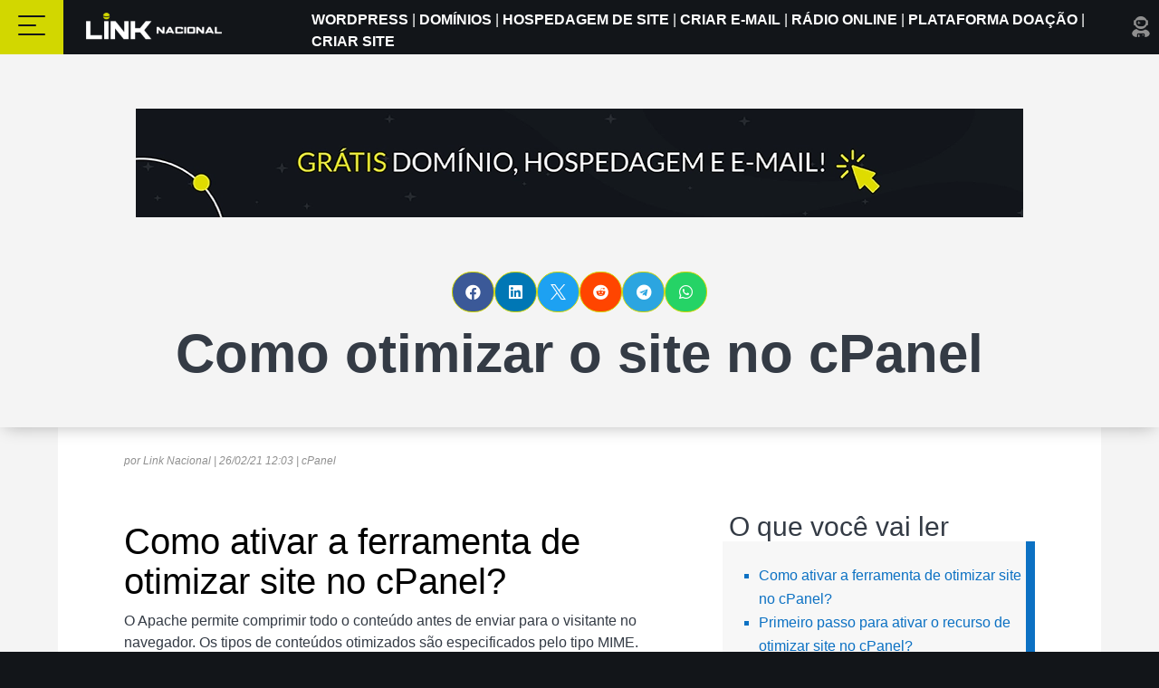

--- FILE ---
content_type: text/html; charset=UTF-8
request_url: https://www.linknacional.com.br/blog/otimizar-site-cpanel/
body_size: 34497
content:
<!DOCTYPE html><html lang="pt-BR" prefix="og: https://ogp.me/ns#"><head><script data-no-optimize="1">var litespeed_docref=sessionStorage.getItem("litespeed_docref");litespeed_docref&&(Object.defineProperty(document,"referrer",{get:function(){return litespeed_docref}}),sessionStorage.removeItem("litespeed_docref"));</script> <meta charset="UTF-8" /><meta http-equiv="X-UA-Compatible" content="IE=edge"><link rel="pingback" href="https://www.linknacional.com.br/xmlrpc.php" /> <script type="litespeed/javascript">document.documentElement.className='js'</script> <script id="diviarea-loader" type="litespeed/javascript">window.DiviPopupData=window.DiviAreaConfig={"zIndex":1000000,"animateSpeed":400,"triggerClassPrefix":"show-popup-","idAttrib":"data-popup","modalIndicatorClass":"is-modal","blockingIndicatorClass":"is-blocking","defaultShowCloseButton":!0,"withCloseClass":"with-close","noCloseClass":"no-close","triggerCloseClass":"close","singletonClass":"single","darkModeClass":"dark","noShadowClass":"no-shadow","altCloseClass":"close-alt","popupSelector":".et_pb_section.popup","initializeOnEvent":"et_pb_after_init_modules","popupWrapperClass":"area-outer-wrap","fullHeightClass":"full-height","openPopupClass":"da-overlay-visible","overlayClass":"da-overlay","exitIndicatorClass":"on-exit","hoverTriggerClass":"on-hover","clickTriggerClass":"on-click","onExitDelay":2000,"notMobileClass":"not-mobile","notTabletClass":"not-tablet","notDesktopClass":"not-desktop","baseContext":"body","activePopupClass":"is-open","closeButtonClass":"da-close","withLoaderClass":"with-loader","debug":!1,"ajaxUrl":"https:\/\/www.linknacional.com.br\/wp-admin\/admin-ajax.php","sys":[]};var divimode_loader=function(){"use strict";!function(t){t.DiviArea=t.DiviPopup={loaded:!1};var n=t.DiviArea,i=n.Hooks={},o={};function r(t,n,i){var r,e,c;if("string"==typeof t)if(o[t]){if(n)if((r=o[t])&&i)for(c=r.length;c--;)(e=r[c]).callback===n&&e.context===i&&(r[c]=!1);else for(c=r.length;c--;)r[c].callback===n&&(r[c]=!1)}else o[t]=[]}function e(t,n,i,r){if("string"==typeof t){var e={callback:n,priority:i,context:r},c=o[t];c?(c.push(e),c=function(t){var n,i,o,r,e=t.length;for(r=1;r<e;r++)for(n=t[r],i=r;i>0;i--)(o=t[i-1]).priority>n.priority&&(t[i]=o,t[i-1]=n);return t}(c)):c=[e],o[t]=c}}function c(t,n,i){"string"==typeof n&&(n=[n]);var r,e,c=[];for(r=0;r<n.length;r++)Array.prototype.push.apply(c,o[n[r]]);for(e=0;e<c.length;e++){var a=void 0;c[e]&&"function"==typeof c[e].callback&&("filter"===t?void 0!==(a=c[e].callback.apply(c[e].context,i))&&(i[0]=a):c[e].callback.apply(c[e].context,i))}if("filter"===t)return i[0]}i.silent=function(){return i},n.removeFilter=i.removeFilter=function(t,n){r(t,n)},n.removeAction=i.removeAction=function(t,n){r(t,n)},n.applyFilters=i.applyFilters=function(t){for(var n=[],i=arguments.length-1;i-->0;)n[i]=arguments[i+1];return c("filter",t,n)},n.doAction=i.doAction=function(t){for(var n=[],i=arguments.length-1;i-->0;)n[i]=arguments[i+1];c("action",t,n)},n.addFilter=i.addFilter=function(n,i,o,r){e(n,i,parseInt(o||10,10),r||t)},n.addAction=i.addAction=function(n,i,o,r){e(n,i,parseInt(o||10,10),r||t)},n.addActionOnce=i.addActionOnce=function(n,i,o,c){e(n,i,parseInt(o||10,10),c||t),e(n,(function(){r(n,i)}),1+parseInt(o||10,10),c||t)}}(window);return{}}()</script> <title>Como otimizar o site com o cPanel | Link Nacional</title><meta name="description" content="Como otimizar o site no cPanel direto pelo painel de controle da hospedagem de site, tornando o site ainda mais rápido com a compactação de conteúdo."/><meta name="robots" content="follow, index, max-snippet:-1, max-video-preview:-1, max-image-preview:large"/><link rel="canonical" href="https://www.linknacional.com.br/blog/otimizar-site-cpanel/" /><meta property="og:locale" content="pt_BR" /><meta property="og:type" content="article" /><meta property="og:title" content="Como otimizar o site com o cPanel | Link Nacional" /><meta property="og:description" content="Como otimizar o site no cPanel direto pelo painel de controle da hospedagem de site, tornando o site ainda mais rápido com a compactação de conteúdo." /><meta property="og:url" content="https://www.linknacional.com.br/blog/otimizar-site-cpanel/" /><meta property="og:site_name" content="Link Nacional" /><meta property="article:publisher" content="https://www.facebook.com/hospedagemdesites/" /><meta property="article:author" content="https://www.facebook.com/hospedagemdesites" /><meta property="article:tag" content="tutorial" /><meta property="article:section" content="cPanel" /><meta property="og:updated_time" content="2021-02-26T12:03:22-03:00" /><meta property="og:image" content="https://www.linknacional.com.br/wp-content/uploads/2019/04/como-otimizar-cpanel-painel-hospedagem-site.png" /><meta property="og:image:secure_url" content="https://www.linknacional.com.br/wp-content/uploads/2019/04/como-otimizar-cpanel-painel-hospedagem-site.png" /><meta property="og:image:width" content="900" /><meta property="og:image:height" content="520" /><meta property="og:image:alt" content="Como otimizar o site no cPanel" /><meta property="og:image:type" content="image/png" /><meta property="article:published_time" content="2019-04-09T00:01:58-03:00" /><meta property="article:modified_time" content="2021-02-26T12:03:22-03:00" /><meta name="twitter:card" content="summary_large_image" /><meta name="twitter:title" content="Como otimizar o site com o cPanel | Link Nacional" /><meta name="twitter:description" content="Como otimizar o site no cPanel direto pelo painel de controle da hospedagem de site, tornando o site ainda mais rápido com a compactação de conteúdo." /><meta name="twitter:site" content="@linknacional" /><meta name="twitter:creator" content="@linknacional" /><meta name="twitter:image" content="https://www.linknacional.com.br/wp-content/uploads/2019/04/como-otimizar-cpanel-painel-hospedagem-site.png" /><meta name="twitter:label1" content="Escrito por" /><meta name="twitter:data1" content="Link Nacional" /><meta name="twitter:label2" content="Tempo para leitura" /><meta name="twitter:data2" content="7 minutos" /> <script type="application/ld+json" class="rank-math-schema">{"@context":"https://schema.org","@graph":[{"@type":"Place","@id":"https://www.linknacional.com.br/#place","address":{"@type":"PostalAddress","addressCountry":"Brasil"}},{"@type":"Organization","@id":"https://www.linknacional.com.br/#organization","name":"Link Nacional","url":"https://www.linknacional.com.br","sameAs":["https://www.facebook.com/hospedagemdesites/","https://twitter.com/linknacional","https://www.instagram.com/link.nacional/","https://www.linkedin.com/company/linknacional","https://www.youtube.com/c/LinkNacional"],"address":{"@type":"PostalAddress","addressCountry":"Brasil"},"logo":{"@type":"ImageObject","@id":"https://www.linknacional.com.br/#logo","url":"https://www.linknacional.com.br/wp-content/uploads/2022/06/icon-1.png","contentUrl":"https://www.linknacional.com.br/wp-content/uploads/2022/06/icon-1.png","caption":"Link Nacional","inLanguage":"pt-BR","width":"106","height":"107"},"contactPoint":[{"@type":"ContactPoint","telephone":"+551135223406","contactType":"customer support"}],"location":{"@id":"https://www.linknacional.com.br/#place"}},{"@type":"WebSite","@id":"https://www.linknacional.com.br/#website","url":"https://www.linknacional.com.br","name":"Link Nacional","publisher":{"@id":"https://www.linknacional.com.br/#organization"},"inLanguage":"pt-BR"},{"@type":"ImageObject","@id":"https://www.linknacional.com.br/wp-content/uploads/2019/04/como-otimizar-cpanel-painel-hospedagem-site.png","url":"https://www.linknacional.com.br/wp-content/uploads/2019/04/como-otimizar-cpanel-painel-hospedagem-site.png","width":"900","height":"520","caption":"Como otimizar o site no cPanel","inLanguage":"pt-BR"},{"@type":"BreadcrumbList","@id":"https://www.linknacional.com.br/blog/otimizar-site-cpanel/#breadcrumb","itemListElement":[{"@type":"ListItem","position":"1","item":{"@id":"https://www.linknacional.com.br","name":"In\u00edcio"}},{"@type":"ListItem","position":"2","item":{"@id":"https://www.linknacional.com.br/blog/otimizar-site-cpanel/","name":"Como otimizar o site no cPanel"}}]},{"@type":"WebPage","@id":"https://www.linknacional.com.br/blog/otimizar-site-cpanel/#webpage","url":"https://www.linknacional.com.br/blog/otimizar-site-cpanel/","name":"Como otimizar o site com o cPanel | Link Nacional","datePublished":"2019-04-09T00:01:58-03:00","dateModified":"2021-02-26T12:03:22-03:00","isPartOf":{"@id":"https://www.linknacional.com.br/#website"},"primaryImageOfPage":{"@id":"https://www.linknacional.com.br/wp-content/uploads/2019/04/como-otimizar-cpanel-painel-hospedagem-site.png"},"inLanguage":"pt-BR","breadcrumb":{"@id":"https://www.linknacional.com.br/blog/otimizar-site-cpanel/#breadcrumb"}},{"@type":"Person","@id":"https://www.linknacional.com.br/author/linknacional/","name":"Link Nacional","url":"https://www.linknacional.com.br/author/linknacional/","image":{"@type":"ImageObject","@id":"https://www.linknacional.com.br/wp-content/litespeed/avatar/cecdfcab3d19786232ace081c07fb406.jpg?ver=1768854611","url":"https://www.linknacional.com.br/wp-content/litespeed/avatar/cecdfcab3d19786232ace081c07fb406.jpg?ver=1768854611","caption":"Link Nacional","inLanguage":"pt-BR"},"sameAs":["https://www.facebook.com/hospedagemdesites","https://twitter.com/linknacional","https://www.linkedin.com/company/linknacional/"],"worksFor":{"@id":"https://www.linknacional.com.br/#organization"}},{"@type":"BlogPosting","headline":"Como otimizar o site com o cPanel | Link Nacional","keywords":"otimizar site","datePublished":"2019-04-09T00:01:58-03:00","dateModified":"2021-02-26T12:03:22-03:00","author":{"@id":"https://www.linknacional.com.br/author/linknacional/","name":"Link Nacional"},"publisher":{"@id":"https://www.linknacional.com.br/#organization"},"description":"Como otimizar o site no cPanel direto pelo painel de controle da hospedagem de site, tornando o site ainda mais r\u00e1pido com a compacta\u00e7\u00e3o de conte\u00fado.","name":"Como otimizar o site com o cPanel | Link Nacional","@id":"https://www.linknacional.com.br/blog/otimizar-site-cpanel/#richSnippet","isPartOf":{"@id":"https://www.linknacional.com.br/blog/otimizar-site-cpanel/#webpage"},"image":{"@id":"https://www.linknacional.com.br/wp-content/uploads/2019/04/como-otimizar-cpanel-painel-hospedagem-site.png"},"inLanguage":"pt-BR","mainEntityOfPage":{"@id":"https://www.linknacional.com.br/blog/otimizar-site-cpanel/#webpage"}}]}</script> <link rel='dns-prefetch' href='//www.google.com' /><link rel='dns-prefetch' href='//fonts.googleapis.com' /><link rel='dns-prefetch' href='//region1.analytics.google.com' /><link rel='dns-prefetch' href='//www.googletagmanager.com' /><link rel='dns-prefetch' href='//connect.facebook.net' /><link rel='dns-prefetch' href='//www.facebook.com' /><link rel='dns-prefetch' href='//www.youtube.com' /><link rel='dns-prefetch' href='//googleads.g.doubleclick.net' /><link rel='dns-prefetch' href='//jnn-pa.googleapis.com' /><link rel='dns-prefetch' href='//i.ytimg.com' /><link rel="alternate" type="application/rss+xml" title="Feed para Link Nacional &raquo;" href="https://www.linknacional.com.br/feed/" /><link rel="alternate" type="application/rss+xml" title="Feed de comentários para Link Nacional &raquo;" href="https://www.linknacional.com.br/comments/feed/" /><link rel="alternate" type="application/rss+xml" title="Feed de comentários para Link Nacional &raquo; Como otimizar o site no cPanel" href="https://www.linknacional.com.br/blog/otimizar-site-cpanel/feed/" /><link rel="alternate" title="oEmbed (JSON)" type="application/json+oembed" href="https://www.linknacional.com.br/wp-json/oembed/1.0/embed?url=https%3A%2F%2Fwww.linknacional.com.br%2Fblog%2Fotimizar-site-cpanel%2F" /><link rel="alternate" title="oEmbed (XML)" type="text/xml+oembed" href="https://www.linknacional.com.br/wp-json/oembed/1.0/embed?url=https%3A%2F%2Fwww.linknacional.com.br%2Fblog%2Fotimizar-site-cpanel%2F&#038;format=xml" /><link rel="alternate" type="application/rss+xml" title="Feed de Link Nacional &raquo; Story" href="https://www.linknacional.com.br/web-stories/feed/"><meta content="Divi v.4.27.5" name="generator"/><link data-optimized="2" rel="stylesheet" href="https://www.linknacional.com.br/wp-content/litespeed/css/a439fb3ee1c54b793f362bf550ab5bba.css?ver=a79da" /><style id='css-divi-area-inline-css' type='text/css'>.et_pb_section.popup{display:none}
/*# sourceURL=css-divi-area-inline-css */</style><style id='wpdiscuz-frontend-css-inline-css' type='text/css'>#wpdcom .wpd-blog-administrator .wpd-comment-label{color:#ffffff;background-color:#00B38F;border:none}#wpdcom .wpd-blog-administrator .wpd-comment-author, #wpdcom .wpd-blog-administrator .wpd-comment-author a{color:#00B38F}#wpdcom.wpd-layout-1 .wpd-comment .wpd-blog-administrator .wpd-avatar img{border-color:#00B38F}#wpdcom.wpd-layout-2 .wpd-comment.wpd-reply .wpd-comment-wrap.wpd-blog-administrator{border-left:3px solid #00B38F}#wpdcom.wpd-layout-2 .wpd-comment .wpd-blog-administrator .wpd-avatar img{border-bottom-color:#00B38F}#wpdcom.wpd-layout-3 .wpd-blog-administrator .wpd-comment-subheader{border-top:1px dashed #00B38F}#wpdcom.wpd-layout-3 .wpd-reply .wpd-blog-administrator .wpd-comment-right{border-left:1px solid #00B38F}#wpdcom .wpd-blog-editor .wpd-comment-label{color:#ffffff;background-color:#00B38F;border:none}#wpdcom .wpd-blog-editor .wpd-comment-author, #wpdcom .wpd-blog-editor .wpd-comment-author a{color:#00B38F}#wpdcom.wpd-layout-1 .wpd-comment .wpd-blog-editor .wpd-avatar img{border-color:#00B38F}#wpdcom.wpd-layout-2 .wpd-comment.wpd-reply .wpd-comment-wrap.wpd-blog-editor{border-left:3px solid #00B38F}#wpdcom.wpd-layout-2 .wpd-comment .wpd-blog-editor .wpd-avatar img{border-bottom-color:#00B38F}#wpdcom.wpd-layout-3 .wpd-blog-editor .wpd-comment-subheader{border-top:1px dashed #00B38F}#wpdcom.wpd-layout-3 .wpd-reply .wpd-blog-editor .wpd-comment-right{border-left:1px solid #00B38F}#wpdcom .wpd-blog-author .wpd-comment-label{color:#ffffff;background-color:#00B38F;border:none}#wpdcom .wpd-blog-author .wpd-comment-author, #wpdcom .wpd-blog-author .wpd-comment-author a{color:#00B38F}#wpdcom.wpd-layout-1 .wpd-comment .wpd-blog-author .wpd-avatar img{border-color:#00B38F}#wpdcom.wpd-layout-2 .wpd-comment .wpd-blog-author .wpd-avatar img{border-bottom-color:#00B38F}#wpdcom.wpd-layout-3 .wpd-blog-author .wpd-comment-subheader{border-top:1px dashed #00B38F}#wpdcom.wpd-layout-3 .wpd-reply .wpd-blog-author .wpd-comment-right{border-left:1px solid #00B38F}#wpdcom .wpd-blog-contributor .wpd-comment-label{color:#ffffff;background-color:#00B38F;border:none}#wpdcom .wpd-blog-contributor .wpd-comment-author, #wpdcom .wpd-blog-contributor .wpd-comment-author a{color:#00B38F}#wpdcom.wpd-layout-1 .wpd-comment .wpd-blog-contributor .wpd-avatar img{border-color:#00B38F}#wpdcom.wpd-layout-2 .wpd-comment .wpd-blog-contributor .wpd-avatar img{border-bottom-color:#00B38F}#wpdcom.wpd-layout-3 .wpd-blog-contributor .wpd-comment-subheader{border-top:1px dashed #00B38F}#wpdcom.wpd-layout-3 .wpd-reply .wpd-blog-contributor .wpd-comment-right{border-left:1px solid #00B38F}#wpdcom .wpd-blog-subscriber .wpd-comment-label{color:#ffffff;background-color:#00B38F;border:none}#wpdcom .wpd-blog-subscriber .wpd-comment-author, #wpdcom .wpd-blog-subscriber .wpd-comment-author a{color:#00B38F}#wpdcom.wpd-layout-2 .wpd-comment .wpd-blog-subscriber .wpd-avatar img{border-bottom-color:#00B38F}#wpdcom.wpd-layout-3 .wpd-blog-subscriber .wpd-comment-subheader{border-top:1px dashed #00B38F}#wpdcom .wpd-blog-post_author .wpd-comment-label{color:#ffffff;background-color:#00B38F;border:none}#wpdcom .wpd-blog-post_author .wpd-comment-author, #wpdcom .wpd-blog-post_author .wpd-comment-author a{color:#00B38F}#wpdcom .wpd-blog-post_author .wpd-avatar img{border-color:#00B38F}#wpdcom.wpd-layout-1 .wpd-comment .wpd-blog-post_author .wpd-avatar img{border-color:#00B38F}#wpdcom.wpd-layout-2 .wpd-comment.wpd-reply .wpd-comment-wrap.wpd-blog-post_author{border-left:3px solid #00B38F}#wpdcom.wpd-layout-2 .wpd-comment .wpd-blog-post_author .wpd-avatar img{border-bottom-color:#00B38F}#wpdcom.wpd-layout-3 .wpd-blog-post_author .wpd-comment-subheader{border-top:1px dashed #00B38F}#wpdcom.wpd-layout-3 .wpd-reply .wpd-blog-post_author .wpd-comment-right{border-left:1px solid #00B38F}#wpdcom .wpd-blog-guest .wpd-comment-label{color:#ffffff;background-color:#00B38F;border:none}#wpdcom .wpd-blog-guest .wpd-comment-author, #wpdcom .wpd-blog-guest .wpd-comment-author a{color:#00B38F}#wpdcom.wpd-layout-3 .wpd-blog-guest .wpd-comment-subheader{border-top:1px dashed #00B38F}#comments, #respond, .comments-area, #wpdcom{}#wpdcom .ql-editor > *{color:#777777}#wpdcom .ql-editor::before{}#wpdcom .ql-toolbar{border:1px solid #DDDDDD;border-top:none}#wpdcom .ql-container{border:1px solid #DDDDDD;border-bottom:none}#wpdcom .wpd-form-row .wpdiscuz-item input[type="text"], #wpdcom .wpd-form-row .wpdiscuz-item input[type="email"], #wpdcom .wpd-form-row .wpdiscuz-item input[type="url"], #wpdcom .wpd-form-row .wpdiscuz-item input[type="color"], #wpdcom .wpd-form-row .wpdiscuz-item input[type="date"], #wpdcom .wpd-form-row .wpdiscuz-item input[type="datetime"], #wpdcom .wpd-form-row .wpdiscuz-item input[type="datetime-local"], #wpdcom .wpd-form-row .wpdiscuz-item input[type="month"], #wpdcom .wpd-form-row .wpdiscuz-item input[type="number"], #wpdcom .wpd-form-row .wpdiscuz-item input[type="time"], #wpdcom textarea, #wpdcom select{border:1px solid #DDDDDD;color:#777777}#wpdcom .wpd-form-row .wpdiscuz-item textarea{border:1px solid #DDDDDD}#wpdcom input::placeholder, #wpdcom textarea::placeholder, #wpdcom input::-moz-placeholder, #wpdcom textarea::-webkit-input-placeholder{}#wpdcom .wpd-comment-text{color:#777777}#wpdcom .wpd-thread-head .wpd-thread-info{border-bottom:2px solid #00B38F}#wpdcom .wpd-thread-head .wpd-thread-info.wpd-reviews-tab svg{fill:#00B38F}#wpdcom .wpd-thread-head .wpdiscuz-user-settings{border-bottom:2px solid #00B38F}#wpdcom .wpd-thread-head .wpdiscuz-user-settings:hover{color:#00B38F}#wpdcom .wpd-comment .wpd-follow-link:hover{color:#00B38F}#wpdcom .wpd-comment-status .wpd-sticky{color:#00B38F}#wpdcom .wpd-thread-filter .wpdf-active{color:#00B38F;border-bottom-color:#00B38F}#wpdcom .wpd-comment-info-bar{border:1px dashed #33c3a6;background:#e6f8f4}#wpdcom .wpd-comment-info-bar .wpd-current-view i{color:#00B38F}#wpdcom .wpd-filter-view-all:hover{background:#00B38F}#wpdcom .wpdiscuz-item .wpdiscuz-rating > label{color:#DDDDDD}#wpdcom .wpdiscuz-item .wpdiscuz-rating:not(:checked) > label:hover, .wpdiscuz-rating:not(:checked) > label:hover ~ label{}#wpdcom .wpdiscuz-item .wpdiscuz-rating > input ~ label:hover, #wpdcom .wpdiscuz-item .wpdiscuz-rating > input:not(:checked) ~ label:hover ~ label, #wpdcom .wpdiscuz-item .wpdiscuz-rating > input:not(:checked) ~ label:hover ~ label{color:#FFED85}#wpdcom .wpdiscuz-item .wpdiscuz-rating > input:checked ~ label:hover, #wpdcom .wpdiscuz-item .wpdiscuz-rating > input:checked ~ label:hover, #wpdcom .wpdiscuz-item .wpdiscuz-rating > label:hover ~ input:checked ~ label, #wpdcom .wpdiscuz-item .wpdiscuz-rating > input:checked + label:hover ~ label, #wpdcom .wpdiscuz-item .wpdiscuz-rating > input:checked ~ label:hover ~ label, .wpd-custom-field .wcf-active-star, #wpdcom .wpdiscuz-item .wpdiscuz-rating > input:checked ~ label{color:#FFD700}#wpd-post-rating .wpd-rating-wrap .wpd-rating-stars svg .wpd-star{fill:#DDDDDD}#wpd-post-rating .wpd-rating-wrap .wpd-rating-stars svg .wpd-active{fill:#FFD700}#wpd-post-rating .wpd-rating-wrap .wpd-rate-starts svg .wpd-star{fill:#DDDDDD}#wpd-post-rating .wpd-rating-wrap .wpd-rate-starts:hover svg .wpd-star{fill:#FFED85}#wpd-post-rating.wpd-not-rated .wpd-rating-wrap .wpd-rate-starts svg:hover ~ svg .wpd-star{fill:#DDDDDD}.wpdiscuz-post-rating-wrap .wpd-rating .wpd-rating-wrap .wpd-rating-stars svg .wpd-star{fill:#DDDDDD}.wpdiscuz-post-rating-wrap .wpd-rating .wpd-rating-wrap .wpd-rating-stars svg .wpd-active{fill:#FFD700}#wpdcom .wpd-comment .wpd-follow-active{color:#ff7a00}#wpdcom .page-numbers{color:#555;border:#555 1px solid}#wpdcom span.current{background:#555}#wpdcom.wpd-layout-1 .wpd-new-loaded-comment > .wpd-comment-wrap > .wpd-comment-right{background:#FFFAD6}#wpdcom.wpd-layout-2 .wpd-new-loaded-comment.wpd-comment > .wpd-comment-wrap > .wpd-comment-right{background:#FFFAD6}#wpdcom.wpd-layout-2 .wpd-new-loaded-comment.wpd-comment.wpd-reply > .wpd-comment-wrap > .wpd-comment-right{background:transparent}#wpdcom.wpd-layout-2 .wpd-new-loaded-comment.wpd-comment.wpd-reply > .wpd-comment-wrap{background:#FFFAD6}#wpdcom.wpd-layout-3 .wpd-new-loaded-comment.wpd-comment > .wpd-comment-wrap > .wpd-comment-right{background:#FFFAD6}#wpdcom .wpd-follow:hover i, #wpdcom .wpd-unfollow:hover i, #wpdcom .wpd-comment .wpd-follow-active:hover i{color:#00B38F}#wpdcom .wpdiscuz-readmore{cursor:pointer;color:#00B38F}.wpd-custom-field .wcf-pasiv-star, #wpcomm .wpdiscuz-item .wpdiscuz-rating > label{color:#DDDDDD}.wpd-wrapper .wpd-list-item.wpd-active{border-top:3px solid #00B38F}#wpdcom.wpd-layout-2 .wpd-comment.wpd-reply.wpd-unapproved-comment .wpd-comment-wrap{border-left:3px solid #FFFAD6}#wpdcom.wpd-layout-3 .wpd-comment.wpd-reply.wpd-unapproved-comment .wpd-comment-right{border-left:1px solid #FFFAD6}#wpdcom .wpd-prim-button{background-color:#555555;color:#FFFFFF}#wpdcom .wpd_label__check i.wpdicon-on{color:#555555;border:1px solid #aaaaaa}#wpd-bubble-wrapper #wpd-bubble-all-comments-count{color:#1DB99A}#wpd-bubble-wrapper > div{background-color:#1DB99A}#wpd-bubble-wrapper > #wpd-bubble #wpd-bubble-add-message{background-color:#1DB99A}#wpd-bubble-wrapper > #wpd-bubble #wpd-bubble-add-message::before{border-left-color:#1DB99A;border-right-color:#1DB99A}#wpd-bubble-wrapper.wpd-right-corner > #wpd-bubble #wpd-bubble-add-message::before{border-left-color:#1DB99A;border-right-color:#1DB99A}.wpd-inline-icon-wrapper path.wpd-inline-icon-first{fill:#1DB99A}.wpd-inline-icon-count{background-color:#1DB99A}.wpd-inline-icon-count::before{border-right-color:#1DB99A}.wpd-inline-form-wrapper::before{border-bottom-color:#1DB99A}.wpd-inline-form-question{background-color:#1DB99A}.wpd-inline-form{background-color:#1DB99A}.wpd-last-inline-comments-wrapper{border-color:#1DB99A}.wpd-last-inline-comments-wrapper::before{border-bottom-color:#1DB99A}.wpd-last-inline-comments-wrapper .wpd-view-all-inline-comments{background:#1DB99A}.wpd-last-inline-comments-wrapper .wpd-view-all-inline-comments:hover,.wpd-last-inline-comments-wrapper .wpd-view-all-inline-comments:active,.wpd-last-inline-comments-wrapper .wpd-view-all-inline-comments:focus{background-color:#1DB99A}#wpdcom .ql-snow .ql-tooltip[data-mode="link"]::before{content:"Digite o link:"}#wpdcom .ql-snow .ql-tooltip.ql-editing a.ql-action::after{content:"Guardar"}.comments-area{width:auto;background-color:#f9f9f9;border-top:1px solid #efefef;margin-bottom:-75px;padding:20px}.wpdiscuz-front-actions{display:none}#wc-comment-header{color:#666}
/*# sourceURL=wpdiscuz-frontend-css-inline-css */</style> <script type="litespeed/javascript" data-src="https://www.linknacional.com.br/wp-includes/js/jquery/jquery.min.js" id="jquery-core-js"></script> <script type="litespeed/javascript" data-src="https://www.linknacional.com.br/wp-includes/js/jquery/jquery-migrate.min.js" id="jquery-migrate-js"></script> <link rel="https://api.w.org/" href="https://www.linknacional.com.br/wp-json/" /><link rel="alternate" title="JSON" type="application/json" href="https://www.linknacional.com.br/wp-json/wp/v2/posts/3628" /><link rel="EditURI" type="application/rsd+xml" title="RSD" href="https://www.linknacional.com.br/xmlrpc.php?rsd" /><meta name="generator" content="WordPress 6.9" /><link rel='shortlink' href='https://www.linknacional.com.br/?p=3628' /><meta name="viewport" content="width=device-width, initial-scale=1.0, maximum-scale=5.0, user-scalable=1" /><style type="text/css" id="custom-background-css">body.custom-background { background-color: #121519; }</style> <script type="litespeed/javascript">(function(w,d,s,l,i){w[l]=w[l]||[];w[l].push({'gtm.start':new Date().getTime(),event:'gtm.js'});var f=d.getElementsByTagName(s)[0],j=d.createElement(s),dl=l!='dataLayer'?'&l='+l:'';j.async=!0;j.src='https://www.googletagmanager.com/gtm.js?id='+i+dl;f.parentNode.insertBefore(j,f)})(window,document,'script','dataLayer','GTM-NSKZ')</script> 
 <script type="litespeed/javascript">!function(f,b,e,v,n,t,s){if(f.fbq)return;n=f.fbq=function(){n.callMethod?n.callMethod.apply(n,arguments):n.queue.push(arguments)};if(!f._fbq)f._fbq=n;n.push=n;n.loaded=!0;n.version='2.0';n.queue=[];t=b.createElement(e);t.async=!0;t.src=v;s=b.getElementsByTagName(e)[0];s.parentNode.insertBefore(t,s)}(window,document,'script','https://connect.facebook.net/pt_BR/fbevents.js');fbq('init','1167320773673542');fbq('track','PageView')</script> <noscript><img height="1" width="1" alt="FB" style="display:none" src="https://www.facebook.com/tr?id=1167320773673542&amp;ev=PageView&amp;noscript=1"></noscript><meta name="google-adsense-account" content="ca-pub-8170123773394486"><link rel="icon" href="https://www.linknacional.com.br/wp-content/uploads/2020/08/cropped-fav-icon-link-nacional-1-32x32.png" sizes="32x32" /><link rel="icon" href="https://www.linknacional.com.br/wp-content/uploads/2020/08/cropped-fav-icon-link-nacional-1-192x192.png" sizes="192x192" /><link rel="apple-touch-icon" href="https://www.linknacional.com.br/wp-content/uploads/2020/08/cropped-fav-icon-link-nacional-1-180x180.png" /><meta name="msapplication-TileImage" content="https://www.linknacional.com.br/wp-content/uploads/2020/08/cropped-fav-icon-link-nacional-1-270x270.png" /><style id="et-divi-customizer-global-cached-inline-styles">body,.et_pb_column_1_2 .et_quote_content blockquote cite,.et_pb_column_1_2 .et_link_content a.et_link_main_url,.et_pb_column_1_3 .et_quote_content blockquote cite,.et_pb_column_3_8 .et_quote_content blockquote cite,.et_pb_column_1_4 .et_quote_content blockquote cite,.et_pb_blog_grid .et_quote_content blockquote cite,.et_pb_column_1_3 .et_link_content a.et_link_main_url,.et_pb_column_3_8 .et_link_content a.et_link_main_url,.et_pb_column_1_4 .et_link_content a.et_link_main_url,.et_pb_blog_grid .et_link_content a.et_link_main_url,body .et_pb_bg_layout_light .et_pb_post p,body .et_pb_bg_layout_dark .et_pb_post p{font-size:16px}.et_pb_slide_content,.et_pb_best_value{font-size:18px}body{color:#343b45}h1,h2,h3,h4,h5,h6{color:#343b45}body{line-height:1.5em}.container,.et_pb_row,.et_pb_slider .et_pb_container,.et_pb_fullwidth_section .et_pb_title_container,.et_pb_fullwidth_section .et_pb_title_featured_container,.et_pb_fullwidth_header:not(.et_pb_fullscreen) .et_pb_fullwidth_header_container{max-width:1920px}.et_boxed_layout #page-container,.et_boxed_layout.et_non_fixed_nav.et_transparent_nav #page-container #top-header,.et_boxed_layout.et_non_fixed_nav.et_transparent_nav #page-container #main-header,.et_fixed_nav.et_boxed_layout #page-container #top-header,.et_fixed_nav.et_boxed_layout #page-container #main-header,.et_boxed_layout #page-container .container,.et_boxed_layout #page-container .et_pb_row{max-width:2080px}a{color:#0c71c3}#footer-widgets .footer-widget li:before{top:10.6px}body .et_pb_button{font-size:15px;border-width:0px!important;border-color:rgba(255,255,255,0);border-radius:0px}body.et_pb_button_helper_class .et_pb_button,body.et_pb_button_helper_class .et_pb_module.et_pb_button{}body .et_pb_button:after{font-size:24px}@media only screen and (min-width:2400px){.et_pb_row{padding:48px 0}.et_pb_section{padding:96px 0}.single.et_pb_pagebuilder_layout.et_full_width_page .et_post_meta_wrapper{padding-top:144px}.et_pb_fullwidth_section{padding:0}}	h1,h2,h3,h4,h5,h6{font-family:'Lato',Helvetica,Arial,Lucida,sans-serif}body,input,textarea,select{font-family:'Roboto',Helvetica,Arial,Lucida,sans-serif}</style></head><body class="wp-singular post-template-default single single-post postid-3628 single-format-standard custom-background wp-theme-Divi et-tb-has-template et-tb-has-header et-tb-has-body et-tb-has-footer et_button_no_icon et_pb_button_helper_class et_cover_background et_pb_gutter et_pb_gutters3 et_pb_pagebuilder_layout et_divi_theme et-db"><div id="page-container"><div id="et-boc" class="et-boc"><header class="et-l et-l--header"><div class="et_builder_inner_content et_pb_gutters3"><div id="linknacional-menu-fixo" class="et_pb_section et_pb_section_0_tb_header et_pb_with_background et_section_regular et_pb_section--fixed" ><div class="et_pb_row et_pb_row_0_tb_header et_pb_equal_columns et_pb_gutters1"><div class="et_pb_column et_pb_column_1_4 et_pb_column_0_tb_header  et_pb_css_mix_blend_mode_passthrough"><div id="slide-in-open" class="et_pb_module et_pb_text et_pb_text_0_tb_header  et_pb_text_align_left et_pb_bg_layout_light"><div class="et_pb_text_inner"><p><span class="line line-1"></span><br /><span class="line line-2"></span><br /><span class="line line-3"></span></p></div></div></div><div class="et_pb_column et_pb_column_1_4 et_pb_column_1_tb_header  et_pb_css_mix_blend_mode_passthrough"><div id="logo-linknacional-menu" class="et_pb_module et_pb_image et_pb_image_0_tb_header et_pb_image_sticky">
<a href="https://www.linknacional.com.br"><span class="et_pb_image_wrap "><img decoding="async" width="225" height="45" src="https://www.linknacional.com.br/wp-content/uploads/2024/03/link-nacional-logo.webp" alt="Link Nacional" title="Link Nacional" class="wp-image-279021" /></span></a></div></div><div class="et_pb_column et_pb_column_1_4 et_pb_column_2_tb_header  et_pb_css_mix_blend_mode_passthrough"><div id="menu-new" class="et_pb_module et_pb_text et_pb_text_1_tb_header  et_pb_text_align_left et_pb_bg_layout_light"><div class="et_pb_text_inner"><a href="/wordpress/">WordPress </a>|<a href="/registrar-dominio/"> Domínios </a> | <a href="/hospedagem-de-site/">Hospedagem de Site </a>|<a href="/conta-de-email/"> Criar E-mail </a> |<a href="/radios/"> Rádio Online </a>| <a href="/plataforma-de-doacoes/"> Plataforma Doação </a>|<a href="/criar-site/"> Criar site </a></div></div></div><div class="et_pb_column et_pb_column_1_4 et_pb_column_3_tb_header  et_pb_css_mix_blend_mode_passthrough et-last-child"><div class="et_pb_module et_pb_icon et_pb_icon_0_tb_header">
<a href="/cliente" title="Área do Cliente"><span class="et_pb_icon_wrap "><span class="et-pb-icon"></span></span></a></div></div></div><div class="et_pb_with_border et_pb_row et_pb_row_2_tb_header slide-in-menu-container dpnone et_pb_gutters1"><div class="et_pb_column et_pb_column_4_4 et_pb_column_4_tb_header  et_pb_css_mix_blend_mode_passthrough et-last-child"><div class="et_pb_module et_pb_code et_pb_code_0_tb_header"><div class="et_pb_code_inner"><script type="litespeed/javascript">jQuery(function($){$('#slide-in-open, #slide-in-open span').click(function(event){event.stopPropagation();$('.slide-in-menu-container').removeClass("dpnone");$('#slide-in-open').toggleClass('open');$('.slide-in-menu-container').toggleClass('slide-in-menu')});$(document).on('click',function(event){if(!$(event.target).closest('.slide-in-menu-container').length&&!$(event.target).is('#slide-in-open')){$('#slide-in-open').removeClass('open');$('.slide-in-menu-container').removeClass('slide-in-menu')}})})</script> <style>/*@keyframes blinker {0% { opacity: 1; } 50% { opacity: 0; } 100% { opacity: 1; }}*/
.menu-links p a{ padding-left:4vw;}
.menu-links p a:hover{ background-color:#121519;}
  
#menu-new{margin-top:9px !important;}
.logo-linknacional-menu{}
.slide-in-menu-container > div > div > div > p > a {display: block;}
.dpnone{display: none !important; opacity:0  !important;}
.display-block{display:block !important;}
.display-inline-block{display:inline-block !important;}
#slide-in-open:hover{background-color:#343b45;}
#slide-in-open{cursor: pointer;height: 62px;background-color: #d2d700;float:left;}
#slide-in-open:hover > div > p > span {width: 28px !important;}
.open{background-color: #343b45 !important;}
.open > div > p > span{background-color: #ffffff !important;}
#slide-in-open:hover > div > p > span {background-color: #fff !important;}
.line{
display: block;
position: absolute;
height: 2px;
width: 30px;
background: #121519;
border-radius: 9px;
opacity: 1;
-webkit-transition: .1s ease-in-out;
-moz-transition: .1s ease-in-out;
-o-transition: .1s ease-in-out;
transition: .1s ease-in-out;
}
.line-2 {top: 10px;width: 20px;}
.line-3 {top: 20px;}
.et_pb_section_0_tb_header{
left: 0 !important;
transform: none !important;
}
#slide-in-open.open .line-1 {
top: 10px;
-webkit-transform: rotate(135deg);
-moz-transform: rotate(135deg);
-o-transform: rotate(135deg);
transform: rotate(135deg);
}
/*CRITICAL CSS*/
#slide-in-open.open .line-2 {
display: none;
}

#slide-in-open.open .line-3 {
top: 10px;
-webkit-transform: rotate(-135deg);
-moz-transform: rotate(-135deg);
-o-transform: rotate(-135deg);
transform: rotate(-135deg);
}
  
.slide-in-menu {
left: 0 !important;
opacity: 1 !important;
overflow-y: auto;
}
  
.slide-in-menu-container {
-webkit-transition: all 0.5s ease !important;
-moz-transition: all 0.5s ease !important;
-o-transition: all 0.5s ease !important;
-ms-transition: all 0.5s ease !important;
transition: all 0.5s ease !important;
}
.et-main-area-80{
float:right;
width:85%!important;;
} 
#et-main-area{
width: 100%;
-webkit-transition: all 0.8s ease !important;
-moz-transition: all 0.8s ease !important;
-o-transition: all 0.8s ease !important;
-ms-transition: all 0.8s ease !important;
}</style></div></div><div class="et_pb_with_border et_pb_module et_pb_text et_pb_text_2_tb_header menu-links et_clickable  et_pb_text_align_left et_pb_bg_layout_light"><div class="et_pb_text_inner"><p><a href="/wordpress/" title="Especialista em WordPress">WordPress</a></p></div></div><div class="et_pb_with_border et_pb_module et_pb_text et_pb_text_3_tb_header menu-links et_clickable  et_pb_text_align_left et_pb_bg_layout_light"><div class="et_pb_text_inner"><p><a href="/criar-site/" title="Criação de site profissional com especialistas">Criação de site</a></p></div></div><div class="et_pb_with_border et_pb_module et_pb_text et_pb_text_4_tb_header menu-links et_clickable  et_pb_text_align_left et_pb_bg_layout_light"><div class="et_pb_text_inner"><p><a href="/conta-de-email/" title="Criar conta de e-mail profissional">Conta de e-mail</a></p></div></div><div class="et_pb_with_border et_pb_module et_pb_text et_pb_text_5_tb_header menu-links et_clickable  et_pb_text_align_left et_pb_bg_layout_light"><div class="et_pb_text_inner"><p><a href="/hospedagem-de-site/" title="Planos para hospedagem de site">Hospedagem de site</a></p></div></div><div class="et_pb_with_border et_pb_module et_pb_text et_pb_text_6_tb_header menu-links et_clickable  et_pb_text_align_left et_pb_bg_layout_light"><div class="et_pb_text_inner"><p><a href="/registrar-dominio/" title="Procurar e registrar domínios na internet">Registrar Domínio</a></p></div></div><div class="et_pb_with_border et_pb_module et_pb_text et_pb_text_7_tb_header menu-links et_clickable  et_pb_text_align_left et_pb_bg_layout_light"><div class="et_pb_text_inner"><p><a href="/plataforma-de-doacoes/" title="Plataforma de doação online">Doação online</a></p></div></div><div class="et_pb_with_border et_pb_module et_pb_text et_pb_text_8_tb_header menu-links et_clickable  et_pb_text_align_left et_pb_bg_layout_light"><div class="et_pb_text_inner"><p><a href="/radios/" title="Conheça nossas Rádios Online">Rádio Online</a></p></div></div><div class="et_pb_with_border et_pb_module et_pb_text et_pb_text_10_tb_header menu-links et_clickable  et_pb_text_align_left et_pb_bg_layout_light"><div class="et_pb_text_inner"><p><a href="/solucoes/" title="Conheça todas nossas soluções para sites">Soluções</a></p></div></div><div class="et_pb_with_border et_pb_module et_pb_text et_pb_text_11_tb_header menu-links et_clickable  et_pb_text_align_left et_pb_bg_layout_light"><div class="et_pb_text_inner"><p><a href="/atendimento/" title="Entre em contato conosco e tire suas dúvidas">Atendimento</a></p></div></div><div class="et_pb_button_module_wrapper et_pb_button_0_tb_header_wrapper et_pb_button_alignment_center et_pb_module ">
<a class="et_pb_button et_pb_button_0_tb_header et_pb_bg_layout_light" href="/blog">Blog</a></div><div class="et_pb_button_module_wrapper et_pb_button_1_tb_header_wrapper et_pb_button_alignment_center et_pb_module ">
<a class="et_pb_button et_pb_button_1_tb_header et_pb_bg_layout_light" href="https://cliente.linknacional.com.br/" target="_blank">Login</a></div></div></div></div></div></header><div id="et-main-area"><div id="main-content"><div class="et-l et-l--body"><div class="et_builder_inner_content et_pb_gutters3"><div class="et_pb_section et_pb_section_0_tb_body et_pb_with_background et_section_regular" ><div class="et_pb_row et_pb_row_0_tb_body"><div class="et_pb_column et_pb_column_4_4 et_pb_column_0_tb_body  et_pb_css_mix_blend_mode_passthrough et-last-child"><div class="et_pb_module et_pb_image et_pb_image_0_tb_body et_pb_image_sticky">
<a href="https://www.linknacional.com.br/hospedagem-de-site/gratis/" target="_blank"><span class="et_pb_image_wrap "><img data-lazyloaded="1" src="[data-uri]" decoding="async" width="980" height="120" data-src="https://www.linknacional.com.br/wp-content/uploads/2024/05/banner-dominio-gratis.webp" alt="Grátis domínio, hospedagem e e-mail!" title="Grátis domínio, hospedagem e e-mail!" class="wp-image-281441" /></span></a></div><div class="et_pb_module dsm_social_share_buttons dsm_social_share_buttons_0_tb_body"><div class="et_pb_module_inner"><div class="dsm-social-share-buttons-container dsm-flat dsm-icon"><div class="dsm-social-share-button-wrapper dsm_social_share_buttons_child_0_tb_body"><div class="dsm-social-share-button-inner-wrapper dsm-facebook dsm_social_share_buttons_child_0_tb_body dsm-grow-rotate" data-share_url="https://www.facebook.com/sharer/sharer.php?u=https://www.linknacional.com.br/blog/otimizar-site-cpanel/"><div class="dsm-social-share-button-icon">
<span class="dsm_icon et-pb-icon"></span></div></div></div><div class="dsm-social-share-button-wrapper dsm_social_share_buttons_child_1_tb_body"><div class="dsm-social-share-button-inner-wrapper dsm-linkedin dsm_social_share_buttons_child_1_tb_body dsm-grow-rotate" data-share_url="https://www.linkedin.com/shareArticle?mini=true&url=https://www.linknacional.com.br/blog/otimizar-site-cpanel//&title=&summary=&source="><div class="dsm-social-share-button-icon">
<span class="dsm_icon et-pb-icon"></span></div></div></div><div class="dsm-social-share-button-wrapper dsm_social_share_buttons_child_2_tb_body"><div class="dsm-social-share-button-inner-wrapper dsm-twitter dsm_social_share_buttons_child_2_tb_body dsm-grow-rotate" data-share_url="https://twitter.com/intent/tweet?text=%20https://www.linknacional.com.br/blog/otimizar-site-cpanel/"><div class="dsm-social-share-button-icon">
<span class="dsm_icon et-pb-icon"></span></div></div></div><div class="dsm-social-share-button-wrapper dsm_social_share_buttons_child_3_tb_body"><div class="dsm-social-share-button-inner-wrapper dsm-reddit dsm_social_share_buttons_child_3_tb_body dsm-grow-rotate" data-share_url="https://www.reddit.com/submit?url=https://www.linknacional.com.br/blog/otimizar-site-cpanel/&title="><div class="dsm-social-share-button-icon">
<span class="dsm_icon et-pb-icon"></span></div></div></div><div class="dsm-social-share-button-wrapper dsm_social_share_buttons_child_4_tb_body"><div class="dsm-social-share-button-inner-wrapper dsm-telegram dsm_social_share_buttons_child_4_tb_body dsm-grow-rotate" data-share_url="https://telegram.me/share/url?url=https://www.linknacional.com.br/blog/otimizar-site-cpanel/&text="><div class="dsm-social-share-button-icon">
<span class="dsm_icon et-pb-icon"></span></div></div></div><div class="dsm-social-share-button-wrapper dsm_social_share_buttons_child_5_tb_body"><div class="dsm-social-share-button-inner-wrapper dsm-whatsapp dsm_social_share_buttons_child_5_tb_body dsm-grow-rotate" data-share_url="https://api.whatsapp.com/send?text=https://www.linknacional.com.br/blog/otimizar-site-cpanel/"><div class="dsm-social-share-button-icon">
<span class="dsm_icon et-pb-icon"></span></div></div></div></div></div></div><div class="et_pb_module et_pb_post_title et_pb_post_title_0_tb_body et_pb_bg_layout_light  et_pb_text_align_left"   ><div class="et_pb_title_container"><h1 class="entry-title">Como otimizar o site no cPanel</h1></div></div></div></div></div><div class="et_pb_section et_pb_section_1_tb_body et_pb_with_background et_section_regular" ><div class="et_pb_row et_pb_row_1_tb_body"><div class="et_pb_column et_pb_column_4_4 et_pb_column_1_tb_body  et_pb_css_mix_blend_mode_passthrough et-last-child"><div class="et_pb_module et_pb_post_title et_pb_post_title_1_tb_body et_pb_bg_layout_light  et_pb_text_align_left"   ><div class="et_pb_title_container"><p class="et_pb_title_meta_container"> por <span class="author vcard"><a href="https://www.linknacional.com.br/author/linknacional/" title="Postagem de Link Nacional" rel="author">Link Nacional</a></span> | <span class="published">26/02/21 12:03</span> | <a href="https://www.linknacional.com.br/categorias/cpanel/" rel="category tag">cPanel</a></p></div></div><div class="et_pb_module et_pb_post_content et_pb_post_content_0_tb_body"><div class="et-l et-l--post"><div class="et_builder_inner_content et_pb_gutters3"><div class="et_pb_section et_pb_section_0 et_section_regular" ><div class="et_pb_row et_pb_row_0"><div class="et_pb_column et_pb_column_3_5 et_pb_column_0  et_pb_css_mix_blend_mode_passthrough"><div id="como-ativar-a-ferramenta-de-otimizar-site-no-cpanel" class="et_pb_module et_pb_text et_pb_text_0  et_pb_text_align_left et_pb_bg_layout_light"><div class="et_pb_text_inner"><h2>Como ativar a ferramenta de otimizar site no cPanel?</h2>
O Apache permite comprimir todo o conteúdo antes de enviar para o visitante no navegador. Os tipos de conteúdos otimizados são especificados pelo tipo MIME. Esse recurso precisa do mod_deflate ativado no Apache para funcionar corretamente. A Link Nacional possui o recurso do Apache ativado em todos os planos de hospedagem de site. Veja abaixo no tutorial com ativar o recurso.</div></div><div class="et_pb_module et_pb_image et_pb_image_0">
<span class="et_pb_image_wrap has-box-shadow-overlay"><div class="box-shadow-overlay"></div><img data-lazyloaded="1" src="[data-uri]" fetchpriority="high" decoding="async" width="344" height="272" data-src="https://www.linknacional.com.br/wp-content/uploads/2019/04/otimizar-site-cpanel-recurso.png.webp" alt="" title="" class="wp-image-35690" /></span></div></div><div class="et_pb_column et_pb_column_2_5 et_pb_column_1  et_pb_css_mix_blend_mode_passthrough et-last-child"><div class="et_pb_module et_pb_text et_pb_text_1  et_pb_text_align_left et_pb_bg_layout_light"><div class="et_pb_text_inner"><h2>O que você vai ler</h2></div></div><div class="et_pb_with_border et_pb_module et_pb_text et_pb_text_2 panel-toc et_pb_sticky_module  et_pb_text_align_left et_pb_bg_layout_light"><div class="et_pb_text_inner"><ul><li><a href="#como-ativar-a-ferramenta-de-otimizar-site-no-cpanel">Como ativar a ferramenta de otimizar site no cPanel?</a></li><li><a href="#primeiro-passo-para-ativar-o-recurso-de-otimizar-site-no-cpanel">Primeiro passo para ativar o recurso de otimizar site no cPanel?</a></li><li><a href="#configurando-a-ferramenta-de-otimizar-site-no-cpanel">Configurando a ferramenta de otimizar site no cPanel</a></li></ul></div></div><div class="et_pb_module et_pb_cta_0 et_clickable et_pb_promo  et_pb_text_align_center et_pb_bg_layout_dark"><div class="et_pb_promo_description"><h2 class="et_pb_module_header">Acelere seu site no WordPress e conquiste mais visitantes</h2><div><p>Otimize seu site para o PageSpeed e melhore a experiência do usuário com carregamento ultrarrápido</p></div></div><div class="et_pb_button_wrapper"><a class="et_pb_button et_pb_promo_button" href="/wordpress/?utm=cta-contratar-otimizacao-de-site-32626" target="_blank">comece já</a></div></div></div></div><div class="et_pb_row et_pb_row_1"><div class="et_pb_column et_pb_column_4_4 et_pb_column_2  et_pb_css_mix_blend_mode_passthrough et-last-child"><div class="et_pb_module et_pb_text et_pb_text_3 et_clickable  et_pb_text_align_left et_pb_bg_layout_light"><div class="et_pb_text_inner"><h4>Continue lendo</h4></div></div><div class="et_pb_module et_pb_blurb et_pb_blurb_0  et_pb_text_align_center  et_pb_blurb_position_top et_pb_bg_layout_light"><div class="et_pb_blurb_content"><div class="et_pb_main_blurb_image"><a href="#primeiro-passo-para-ativar-o-recurso-de-otimizar-site-no-cpanel"><span class="et_pb_image_wrap"><span class="et-waypoint et_pb_animation_top et_pb_animation_top_tablet et_pb_animation_top_phone et-pb-icon et-pb-icon-circle">&#x37;</span></span></a></div><div class="et_pb_blurb_container"></div></div></div></div></div><div class="et_pb_row et_pb_row_2"><div class="et_pb_column et_pb_column_4_4 et_pb_column_3  et_pb_css_mix_blend_mode_passthrough et-last-child"><div class="et_pb_module et_pb_image et_pb_image_1">
<span class="et_pb_image_wrap "><img data-lazyloaded="1" src="[data-uri]" decoding="async" width="1600" height="1045" data-src="https://www.linknacional.com.br/wp-content/uploads/2021/02/site-velocidade.png.webp" alt="Otimização de site" title="Otimização de site" class="wp-image-38340" /></span></div></div></div><div id="primeiro-passo-para-ativar-o-recurso-de-otimizar-site-no-cpanel" class="et_pb_row et_pb_row_3 et_pb_equal_columns"><div class="et_pb_column et_pb_column_4_4 et_pb_column_4  et_pb_css_mix_blend_mode_passthrough et-last-child"><div class="et_pb_module et_pb_text et_pb_text_4  et_pb_text_align_left et_pb_bg_layout_light"><div class="et_pb_text_inner"><h2>Primeiro passo para ativar o recurso de otimizar site no cPanel?</h2>
Acesse<strong> </strong> o painel de controle cPanel, veja informações em <a href="/blog/como-fazer-login-no-cpanel-hospedagem/">login no cPanel</a>. Ao entrar no painel de controle da sua conta de hospedagem, procure na barra de pesquisa pelo recurso <strong>Otimizar </strong>(veja imagem), e clique no ícone &#8220;Otimizar site&#8221;.</div></div></div></div><div id="configurando-a-ferramenta-de-otimizar-site-no-cpanel" class="et_pb_row et_pb_row_4 et_pb_equal_columns"><div class="et_pb_column et_pb_column_4_4 et_pb_column_5  et_pb_css_mix_blend_mode_passthrough et-last-child"><div class="et_pb_module et_pb_text et_pb_text_5  et_pb_text_align_left et_pb_bg_layout_light"><div class="et_pb_text_inner"><h2>Configurando a ferramenta de otimizar site no cPanel</h2>
Ao clicar no ícone do &#8220;Otimizar Site, na próxima página terá as opções para compactar o conteúdo do eu site automaticamente via Apache.Por padrão esse recurso esta desabilitado, selecione a opção &#8220;Compactar todo o conteúdo&#8221; e clique no botão &#8220;Atualizar Configurações&#8221;.Caso deseje compactar apenas alguns tipos de arquivos, selecione a opção &#8220;Compacte os tipos MIME especificados&#8221; e digite no campo abaixo os tipos de mimes que deseja compactar.Recomendamos utilizar a opção &#8220;Compactar todo o conteúdo&#8221;, sempre que fizer uma alteração clique no botão &#8220;Salvar Configurações&#8221;.</div></div><div class="et_pb_module et_pb_text et_pb_text_6  et_pb_text_align_left et_pb_bg_layout_light"></div><div class="et_pb_module et_pb_image et_pb_image_2">
<span class="et_pb_image_wrap has-box-shadow-overlay"><div class="box-shadow-overlay"></div><img data-lazyloaded="1" src="[data-uri]" decoding="async" width="699" height="581" data-src="https://www.linknacional.com.br/wp-content/uploads/2019/04/otimizar-site-cpanel-recurso-acelerar-site.png.webp" alt="" title="" class="wp-image-35689" /></span></div><div class="et_pb_module et_pb_text et_pb_text_7  et_pb_text_align_left et_pb_bg_layout_light"><div class="et_pb_text_inner">Acelere seu site e receba mais visitantes dentro dele. Caso tenha dificuldades por favor deixe um comentário abaixo ou entre em contato com o <a href="/suporte/">suporte</a>.</div></div></div></div><div class="et_pb_row et_pb_row_6 et_pb_section_parallax_hover et_pb_section_video_on_hover"><div class="et_pb_column et_pb_column_4_4 et_pb_column_6  et_pb_css_mix_blend_mode_passthrough et-last-child"><div class="et_pb_module et_pb_cta_1 et_clickable et_pb_section_video_on_hover et_pb_section_parallax_hover et_pb_promo  et_pb_text_align_center et_pb_bg_layout_dark"><div class="et_pb_promo_description"><h2 class="et_pb_module_header">Contratar Otimização de Sites</h2><div><p>Sites bem otimizados ficam nas primeiras páginas do Google</p></div></div><div class="et_pb_button_wrapper"><a class="et_pb_button et_pb_promo_button" href="/contato/?utm=cta-contratar-otimizacao-de-site-32631">saber mais</a></div></div></div></div></div></div></div></div></div></div><div class="et_pb_row et_pb_row_2_tb_body"><div class="et_pb_column et_pb_column_1_4 et_pb_column_2_tb_body  et_pb_css_mix_blend_mode_passthrough"><div class="et_pb_module et_pb_image et_pb_image_1_tb_body">
<span class="et_pb_image_wrap "><img data-lazyloaded="1" src="[data-uri]" width="96" height="96" decoding="async" data-src="https://www.linknacional.com.br/wp-content/litespeed/avatar/cecdfcab3d19786232ace081c07fb406.jpg?ver=1768854611" alt="" title="" /></span></div></div><div class="et_pb_column et_pb_column_3_4 et_pb_column_3_tb_body  et_pb_css_mix_blend_mode_passthrough et-last-child"><div class="et_pb_module et_pb_text et_pb_text_0_tb_body  et_pb_text_align_left et_pb_bg_layout_light"><div class="et_pb_text_inner">Redação: <a href="https://www.linknacional.com.br/author/linknacional/" target="_self">Link Nacional</a></div></div><div class="et_pb_module et_pb_text et_pb_text_1_tb_body  et_pb_text_align_left et_pb_bg_layout_light"><div class="et_pb_text_inner">A Companhia Link Nacional atua na área de tecnologia da informação (TI). E é especializada em oferecer serviços e soluções para internet. Fundada em 2004 na cidade de Ribeirão Preto/SP, hoje ela expandiu as suas áreas de negócios por todo o Brasil.</div></div></div></div><div class="et_pb_row et_pb_row_3_tb_body"><div class="et_pb_column et_pb_column_4_4 et_pb_column_4_tb_body  et_pb_css_mix_blend_mode_passthrough et-last-child"><div class="et_pb_module et_pb_comments_0_tb_body et_pb_comments_module et_pb_bg_layout_light"><div class="wpdiscuz_top_clearing"></div><div id='comments' class='comments-area'><div id='respond' style='width: 0;height: 0;clear: both;margin: 0;padding: 0;'></div><div id='wpd-post-rating' class='wpd-not-rated'><div class='wpd-rating-wrap'><div class='wpd-rating-left'></div><div class='wpd-rating-data'><div class='wpd-rating-value'>
<span class='wpdrv'>0</span>
<span class='wpdrc'>0</span>
<span class='wpdrt'>votos</span></div><div class='wpd-rating-title'>Vote no Artigo</div><div class='wpd-rating-stars'><svg xmlns='https://www.w3.org/2000/svg' viewBox='0 0 24 24'><path d='M0 0h24v24H0z' fill='none'/><path class='wpd-star' d='M12 17.27L18.18 21l-1.64-7.03L22 9.24l-7.19-.61L12 2 9.19 8.63 2 9.24l5.46 4.73L5.82 21z'/><path d='M0 0h24v24H0z' fill='none'/></svg><svg xmlns='https://www.w3.org/2000/svg' viewBox='0 0 24 24'><path d='M0 0h24v24H0z' fill='none'/><path class='wpd-star' d='M12 17.27L18.18 21l-1.64-7.03L22 9.24l-7.19-.61L12 2 9.19 8.63 2 9.24l5.46 4.73L5.82 21z'/><path d='M0 0h24v24H0z' fill='none'/></svg><svg xmlns='https://www.w3.org/2000/svg' viewBox='0 0 24 24'><path d='M0 0h24v24H0z' fill='none'/><path class='wpd-star' d='M12 17.27L18.18 21l-1.64-7.03L22 9.24l-7.19-.61L12 2 9.19 8.63 2 9.24l5.46 4.73L5.82 21z'/><path d='M0 0h24v24H0z' fill='none'/></svg><svg xmlns='https://www.w3.org/2000/svg' viewBox='0 0 24 24'><path d='M0 0h24v24H0z' fill='none'/><path class='wpd-star' d='M12 17.27L18.18 21l-1.64-7.03L22 9.24l-7.19-.61L12 2 9.19 8.63 2 9.24l5.46 4.73L5.82 21z'/><path d='M0 0h24v24H0z' fill='none'/></svg><svg xmlns='https://www.w3.org/2000/svg' viewBox='0 0 24 24'><path d='M0 0h24v24H0z' fill='none'/><path class='wpd-star' d='M12 17.27L18.18 21l-1.64-7.03L22 9.24l-7.19-.61L12 2 9.19 8.63 2 9.24l5.46 4.73L5.82 21z'/><path d='M0 0h24v24H0z' fill='none'/></svg></div><div class='wpd-rate-starts'><svg xmlns='https://www.w3.org/2000/svg' viewBox='0 0 24 24'><path d='M0 0h24v24H0z' fill='none'/><path class='wpd-star' d='M12 17.27L18.18 21l-1.64-7.03L22 9.24l-7.19-.61L12 2 9.19 8.63 2 9.24l5.46 4.73L5.82 21z'/><path d='M0 0h24v24H0z' fill='none'/></svg><svg xmlns='https://www.w3.org/2000/svg' viewBox='0 0 24 24'><path d='M0 0h24v24H0z' fill='none'/><path class='wpd-star' d='M12 17.27L18.18 21l-1.64-7.03L22 9.24l-7.19-.61L12 2 9.19 8.63 2 9.24l5.46 4.73L5.82 21z'/><path d='M0 0h24v24H0z' fill='none'/></svg><svg xmlns='https://www.w3.org/2000/svg' viewBox='0 0 24 24'><path d='M0 0h24v24H0z' fill='none'/><path class='wpd-star' d='M12 17.27L18.18 21l-1.64-7.03L22 9.24l-7.19-.61L12 2 9.19 8.63 2 9.24l5.46 4.73L5.82 21z'/><path d='M0 0h24v24H0z' fill='none'/></svg><svg xmlns='https://www.w3.org/2000/svg' viewBox='0 0 24 24'><path d='M0 0h24v24H0z' fill='none'/><path class='wpd-star' d='M12 17.27L18.18 21l-1.64-7.03L22 9.24l-7.19-.61L12 2 9.19 8.63 2 9.24l5.46 4.73L5.82 21z'/><path d='M0 0h24v24H0z' fill='none'/></svg><svg xmlns='https://www.w3.org/2000/svg' viewBox='0 0 24 24'><path d='M0 0h24v24H0z' fill='none'/><path class='wpd-star' d='M12 17.27L18.18 21l-1.64-7.03L22 9.24l-7.19-.61L12 2 9.19 8.63 2 9.24l5.46 4.73L5.82 21z'/><path d='M0 0h24v24H0z' fill='none'/></svg></div></div><div class='wpd-rating-right'></div></div></div><div id="wpdcom" class="wpdiscuz_unauth wpd-default wpd-layout-3 wpd-comments-open"><div class="wc_social_plugin_wrapper"></div><div class="wpd-form-wrap"><div class="wpd-form-head"><div class="wpd-auth"><div class="wpd-login"></div></div></div><div
class="wpd-form wpd-form-wrapper wpd-main-form-wrapper" id='wpd-main-form-wrapper-0_0'><form  method="post" enctype="multipart/form-data" data-uploading="false" class="wpd_comm_form wpd_main_comm_form"                ><div class="wpd-field-comment"><div class="wpdiscuz-item wc-field-textarea"><div class="wpdiscuz-textarea-wrap "><div class="wpd-avatar">
<img data-lazyloaded="1" src="[data-uri]" alt='guest' data-src='https://secure.gravatar.com/avatar/a32d329dd5daeb1af1f5b8969804ff320e61243944f461c796f40e11f51bedce?s=56&#038;d=mm&#038;r=g' data-srcset='https://secure.gravatar.com/avatar/a32d329dd5daeb1af1f5b8969804ff320e61243944f461c796f40e11f51bedce?s=112&#038;d=mm&#038;r=g 2x' class='avatar avatar-56 photo' height='56' width='56' decoding='async'/></div><div id="wpd-editor-wraper-0_0" style="display: none;"><div id="wpd-editor-char-counter-0_0"
class="wpd-editor-char-counter"></div>
<label style="display: none;" for="wc-textarea-0_0">Label</label><textarea id="wc-textarea-0_0" name="wc_comment"
                          class="wc_comment wpd-field"></textarea><div id="wpd-editor-0_0"></div><div id="wpd-editor-toolbar-0_0">
<button title="Negrito"
class="ql-bold"  ></button>
<button title="Itálico"
class="ql-italic"  ></button>
<button title="Sublinhado"
class="ql-underline"  ></button>
<button title="Fixar"
class="ql-strike"  ></button>
<button title="Lista ordenada"
class="ql-list" value='ordered' ></button>
<button title="Lista não ordenada"
class="ql-list" value='bullet' ></button>
<button title="Bloco de citação"
class="ql-blockquote"  ></button>
<button title="Bloco de código"
class="ql-code-block"  ></button>
<button title="Link"
class="ql-link"  ></button>
<button title="Código fonte"
class="ql-sourcecode"  data-wpde_button_name='sourcecode'>{}</button>
<button title="Spoiler"
class="ql-spoiler"  data-wpde_button_name='spoiler'>[+]</button><div class="wpd-editor-buttons-right">
<span class='wmu-upload-wrap' wpd-tooltip='Anexe uma imagem a este comentário' wpd-tooltip-position='left'><label class='wmu-add'><i class='far fa-image'></i><input style='display:none;' class='wmu-add-files' type='file' name='wmu_files'  accept='image/*'/></label></span></div></div></div></div></div></div><div class="wpd-form-foot" style='display:none;'><div class="wpdiscuz-textarea-foot"><div class="wpdiscuz-button-actions"><div class='wmu-action-wrap'><div class='wmu-tabs wmu-images-tab wmu-hide'></div></div></div></div><div class="wpd-form-row"><div class="wpd-form-col-left"><div class="wpdiscuz-item wc_name-wrapper wpd-has-icon"><div class="wpd-field-icon"><i
class="far fa-user"></i></div>
<input id="wc_name-0_0" value="" required='required' aria-required='true'                       class="wc_name wpd-field" type="text"
name="wc_name"
placeholder="Nome*"
maxlength="50" pattern='.{3,50}'                       title="">
<label for="wc_name-0_0"
class="wpdlb">Nome*</label><div class="wpd-field-desc"><i
class="far fa-question-circle"></i><span>Por favor entre com seu nome completo</span></div></div><div class="wpdiscuz-item wc_email-wrapper wpd-has-icon"><div class="wpd-field-icon"><i
class="fas fa-at"></i></div>
<input id="wc_email-0_0" value=""                        class="wc_email wpd-field" type="email"
name="wc_email"
placeholder="Email"/>
<label for="wc_email-0_0"
class="wpdlb">Email</label><div class="wpd-field-desc"><i
class="far fa-question-circle"></i><span>Digite um endereço de email válido para uma possível notificação de retorno.</span></div></div></div><div class="wpd-form-col-right"><div class="wpdiscuz-item wc_website-wrapper wpd-has-icon"><div class="wpd-field-icon"><i
class="fab fa-whatsapp"></i></div>
<input id="wc_website-0_0" value=""
class="wc_website wpd-field" type="text"
name="wc_website"
placeholder="WhatsApp"/>
<label for="wc_website-0_0"
class="wpdlb">WhatsApp</label><div class="wpd-field-desc"><i
class="far fa-question-circle"></i><span>Número de whatsApp para eventual notificação de resposta.</span></div></div><div class="wpd-field-captcha wpdiscuz-item"><div class="wpdiscuz-recaptcha" id='wpdiscuz-recaptcha-0_0'></div>
<input id='wpdiscuz-recaptcha-field-0_0' type='hidden' name='wc_captcha'
value="" required="required" aria-required='true' class="wpdiscuz_reset"/><div class="clearfix"></div></div><div class="wc-field-submit">
<input id="wpd-field-submit-0_0"
class="wc_comm_submit wpd_not_clicked wpd-prim-button" type="submit"
name="submit" value="Enviar"
aria-label="Enviar"/></div></div><div class="clearfix"></div></div></div>
<input type="hidden" class="wpdiscuz_unique_id" value="0_0"
name="wpdiscuz_unique_id"><p style="display: none !important;" class="akismet-fields-container" data-prefix="ak_"><label>&#916;<textarea name="ak_hp_textarea" cols="45" rows="8" maxlength="100"></textarea></label><input type="hidden" id="ak_js_1" name="ak_js" value="39"/><script type="litespeed/javascript">document.getElementById("ak_js_1").setAttribute("value",(new Date()).getTime())</script></p></form></div><div id="wpdiscuz_hidden_secondary_form" style="display: none;"><div
class="wpd-form wpd-form-wrapper wpd-secondary-form-wrapper" id='wpd-secondary-form-wrapper-wpdiscuzuniqueid' style='display: none;'><div class="wpd-secondary-forms-social-content"></div><div class="clearfix"></div><form  method="post" enctype="multipart/form-data" data-uploading="false" class="wpd_comm_form wpd-secondary-form-wrapper"                ><div class="wpd-field-comment"><div class="wpdiscuz-item wc-field-textarea"><div class="wpdiscuz-textarea-wrap "><div class="wpd-avatar">
<img data-lazyloaded="1" src="[data-uri]" alt='guest' data-src='https://secure.gravatar.com/avatar/20bcb72330827299d2580628e98872122399d15ea9726f5a58c82a89983cc875?s=56&#038;d=mm&#038;r=g' data-srcset='https://secure.gravatar.com/avatar/20bcb72330827299d2580628e98872122399d15ea9726f5a58c82a89983cc875?s=112&#038;d=mm&#038;r=g 2x' class='avatar avatar-56 photo' height='56' width='56' decoding='async'/></div><div id="wpd-editor-wraper-wpdiscuzuniqueid" style="display: none;"><div id="wpd-editor-char-counter-wpdiscuzuniqueid"
class="wpd-editor-char-counter"></div>
<label style="display: none;" for="wc-textarea-wpdiscuzuniqueid">Label</label><textarea id="wc-textarea-wpdiscuzuniqueid" name="wc_comment"
                          class="wc_comment wpd-field"></textarea><div id="wpd-editor-wpdiscuzuniqueid"></div><div id="wpd-editor-toolbar-wpdiscuzuniqueid">
<button title="Negrito"
class="ql-bold"  ></button>
<button title="Itálico"
class="ql-italic"  ></button>
<button title="Sublinhado"
class="ql-underline"  ></button>
<button title="Fixar"
class="ql-strike"  ></button>
<button title="Lista ordenada"
class="ql-list" value='ordered' ></button>
<button title="Lista não ordenada"
class="ql-list" value='bullet' ></button>
<button title="Bloco de citação"
class="ql-blockquote"  ></button>
<button title="Bloco de código"
class="ql-code-block"  ></button>
<button title="Link"
class="ql-link"  ></button>
<button title="Código fonte"
class="ql-sourcecode"  data-wpde_button_name='sourcecode'>{}</button>
<button title="Spoiler"
class="ql-spoiler"  data-wpde_button_name='spoiler'>[+]</button><div class="wpd-editor-buttons-right">
<span class='wmu-upload-wrap' wpd-tooltip='Anexe uma imagem a este comentário' wpd-tooltip-position='left'><label class='wmu-add'><i class='far fa-image'></i><input style='display:none;' class='wmu-add-files' type='file' name='wmu_files'  accept='image/*'/></label></span></div></div></div></div></div></div><div class="wpd-form-foot" style='display:none;'><div class="wpdiscuz-textarea-foot"><div class="wpdiscuz-button-actions"><div class='wmu-action-wrap'><div class='wmu-tabs wmu-images-tab wmu-hide'></div></div></div></div><div class="wpd-form-row"><div class="wpd-form-col-left"><div class="wpdiscuz-item wc_name-wrapper wpd-has-icon"><div class="wpd-field-icon"><i
class="far fa-user"></i></div>
<input id="wc_name-wpdiscuzuniqueid" value="" required='required' aria-required='true'                       class="wc_name wpd-field" type="text"
name="wc_name"
placeholder="Nome*"
maxlength="50" pattern='.{3,50}'                       title="">
<label for="wc_name-wpdiscuzuniqueid"
class="wpdlb">Nome*</label><div class="wpd-field-desc"><i
class="far fa-question-circle"></i><span>Por favor entre com seu nome completo</span></div></div><div class="wpdiscuz-item wc_email-wrapper wpd-has-icon"><div class="wpd-field-icon"><i
class="fas fa-at"></i></div>
<input id="wc_email-wpdiscuzuniqueid" value=""                        class="wc_email wpd-field" type="email"
name="wc_email"
placeholder="Email"/>
<label for="wc_email-wpdiscuzuniqueid"
class="wpdlb">Email</label><div class="wpd-field-desc"><i
class="far fa-question-circle"></i><span>Digite um endereço de email válido para uma possível notificação de retorno.</span></div></div></div><div class="wpd-form-col-right"><div class="wpdiscuz-item wc_website-wrapper wpd-has-icon"><div class="wpd-field-icon"><i
class="fab fa-whatsapp"></i></div>
<input id="wc_website-wpdiscuzuniqueid" value=""
class="wc_website wpd-field" type="text"
name="wc_website"
placeholder="WhatsApp"/>
<label for="wc_website-wpdiscuzuniqueid"
class="wpdlb">WhatsApp</label><div class="wpd-field-desc"><i
class="far fa-question-circle"></i><span>Número de whatsApp para eventual notificação de resposta.</span></div></div><div class="wpd-field-captcha wpdiscuz-item"><div class="wpdiscuz-recaptcha" id='wpdiscuz-recaptcha-wpdiscuzuniqueid'></div>
<input id='wpdiscuz-recaptcha-field-wpdiscuzuniqueid' type='hidden' name='wc_captcha'
value="" required="required" aria-required='true' class="wpdiscuz_reset"/><div class="clearfix"></div></div><div class="wc-field-submit">
<input id="wpd-field-submit-wpdiscuzuniqueid"
class="wc_comm_submit wpd_not_clicked wpd-prim-button" type="submit"
name="submit" value="Enviar"
aria-label="Enviar"/></div></div><div class="clearfix"></div></div></div>
<input type="hidden" class="wpdiscuz_unique_id" value="wpdiscuzuniqueid"
name="wpdiscuz_unique_id"><p style="display: none !important;" class="akismet-fields-container" data-prefix="ak_"><label>&#916;<textarea name="ak_hp_textarea" cols="45" rows="8" maxlength="100"></textarea></label><input type="hidden" id="ak_js_2" name="ak_js" value="71"/><script type="litespeed/javascript">document.getElementById("ak_js_2").setAttribute("value",(new Date()).getTime())</script></p></form></div></div></div><div id="wpd-threads" class="wpd-thread-wrapper"><div class="wpd-thread-head"><div class="wpd-thread-info "
data-comments-count="0">
<span class='wpdtc' title='0'>0</span> Comentários</div><div class="wpd-space"></div><div class="wpd-thread-filter"><div class="wpd-filter wpdf-reacted wpd_not_clicked wpdiscuz-hidden"
wpd-tooltip="Comentário mais reagido">
<i class="fas fa-bolt"></i></div><div class="wpd-filter wpdf-hottest wpd_not_clicked wpdiscuz-hidden"
wpd-tooltip="Tópico de comentários mais quente">
<i class="fas fa-fire"></i></div></div></div><div class="wpd-comment-info-bar"><div class="wpd-current-view"><i
class="fas fa-quote-left"></i> Feedbacks embutidos</div><div class="wpd-filter-view-all">Ver todos os comentários</div></div><div class="wpd-thread-list"><div class="wpdiscuz-comment-pagination"></div></div></div></div></div><div id="wpdiscuz-loading-bar"
class="wpdiscuz-loading-bar-unauth"></div><div id="wpdiscuz-comment-message"
class="wpdiscuz-comment-message-unauth"></div></div></div></div><div class="et_pb_row et_pb_row_4_tb_body"><div class="et_pb_column et_pb_column_4_4 et_pb_column_5_tb_body  et_pb_css_mix_blend_mode_passthrough et-last-child"><div class="et_pb_module et_pb_text et_pb_text_2_tb_body  et_pb_text_align_left et_pb_bg_layout_light"><div class="et_pb_text_inner"><p>Últimas<strong> postagens</strong></p></div></div><div class="et_pb_module et_pb_divider et_pb_divider_0_tb_body et_pb_divider_position_ et_pb_space"><div class="et_pb_divider_internal"></div></div><div class="et_pb_module et_pb_blog_0_tb_body pa-post-load-more et_pb_blog_grid_wrapper et_pb_bg_layout_light"><div class="et_pb_blog_grid clearfix  et_pb_text_align_center"><div class="et_pb_ajax_pagination_container"><div class="et_pb_salvattore_content" data-columns><article id="post-46277" class="et_pb_post clearfix et_pb_blog_item_0_0 post-46277 post type-post status-publish format-standard has-post-thumbnail hentry category-noticias tag-computador tag-e-mail tag-historia tag-marketing-de-conteudo"><div class="et_pb_image_container"><a href="https://www.linknacional.com.br/blog/historia-do-computador/" class="entry-featured-image-url"><img data-lazyloaded="1" src="[data-uri]" decoding="async" data-src="https://www.linknacional.com.br/wp-content/uploads/2021/05/historia-do-computador-1-400x250.jpg.webp" alt="História do computador e a revolução tecnológica" class="" width="400" height="250" /></a></div><h4 class="entry-title">
<a href="https://www.linknacional.com.br/blog/historia-do-computador/">História do computador e a revolução tecnológica</a></h4><div class="post-content"><div class="post-content-inner et_multi_view_hidden"><p>Os computadores estão tão incorporados à nossa rotina, que nem paramos para pensar desde quando eles existem. Nos dias de hoje está cada vez mais difícil se...</p></div></div></article><article id="post-3498" class="et_pb_post clearfix et_pb_blog_item_0_1 post-3498 post type-post status-publish format-standard has-post-thumbnail hentry category-cpanel tag-tutorial"><div class="et_pb_image_container"><a href="https://www.linknacional.com.br/blog/como-acessar-estatisticas-de-acesso-cpanel/" class="entry-featured-image-url"><img data-lazyloaded="1" src="[data-uri]" decoding="async" data-src="https://www.linknacional.com.br/wp-content/uploads/2016/11/estatistica-de-acesso2-1-400x200.jpg.webp" alt="Como acessar as estatísticas de acesso do seu site pelo cPanel?" class="" width="400" height="250" /></a></div><h4 class="entry-title">
<a href="https://www.linknacional.com.br/blog/como-acessar-estatisticas-de-acesso-cpanel/">Como acessar as estatísticas de acesso do seu site pelo cPanel?</a></h4><div class="post-content"><div class="post-content-inner et_multi_view_hidden"><p>Como acessar as estatísticas de acesso do seu site pelo cPanel? No cPanel da sua conta de hospedagem é possível verificar as estatísticas de acesso do seu...</p></div></div></article><article id="post-4023" class="et_pb_post clearfix et_pb_blog_item_0_2 post-4023 post type-post status-publish format-standard has-post-thumbnail hentry category-noticias tag-aplicativos"><div class="et_pb_image_container"><a href="https://www.linknacional.com.br/blog/os-melhores-programas-para-transmissao-de-radio-online/" class="entry-featured-image-url"><img data-lazyloaded="1" src="[data-uri]" decoding="async" data-src="https://www.linknacional.com.br/wp-content/uploads/2018/04/radio-wpp-400x250.jpeg.webp" alt="Os melhores programas para transmissão de rádio online" class="" width="400" height="250" /></a></div><h4 class="entry-title">
<a href="https://www.linknacional.com.br/blog/os-melhores-programas-para-transmissao-de-radio-online/">Os melhores programas para transmissão de rádio online</a></h4><div class="post-content"><div class="post-content-inner et_multi_view_hidden"><p>A rádio online é a forma com que as&nbsp; rádios estão entrando na era virtual e assim ganhando espaço e mantendo os ouvintes sempre atualizados e...</p></div></div></article><article id="post-290217" class="et_pb_post clearfix et_pb_blog_item_0_3 post-290217 post type-post status-publish format-standard has-post-thumbnail hentry category-destaque category-noticias category-tecnologia tag-historico-do-software-publico-brasileiro tag-sistemas-web tag-software tag-software-livre tag-software-publico tag-software-publico-brasileiro"><div class="et_pb_image_container"><a href="https://www.linknacional.com.br/blog/software-publico-brasileiro/" class="entry-featured-image-url"><img data-lazyloaded="1" src="[data-uri]" decoding="async" data-src="https://www.linknacional.com.br/wp-content/uploads/2025/04/saiba-como-funciona-o-portal-do-software-publico-brasileiro-1-400x250.webp" alt="Saiba como funciona o Portal do Software Público Brasileiro" class="" width="400" height="250" /></a></div><h4 class="entry-title">
<a href="https://www.linknacional.com.br/blog/software-publico-brasileiro/">Saiba como funciona o Portal do Software Público Brasileiro</a></h4><div class="post-content"><div class="post-content-inner et_multi_view_hidden"><p>O Software Público Brasileiro desempenha um papel fundamental na transformação digital do setor público no Brasil. Com o objetivo de impulsionar a eficiência,...</p></div></div></article><article id="post-289198" class="et_pb_post clearfix et_pb_blog_item_0_4 post-289198 post type-post status-publish format-standard has-post-thumbnail hentry category-cpanel category-criar-site category-directadmin category-hospedagem category-wordpress tag-criar-site tag-tecnologia tag-tutorial tag-wordpress"><div class="et_pb_image_container"><a href="https://www.linknacional.com.br/blog/instalar-divi-no-wordpress/" class="entry-featured-image-url"><img data-lazyloaded="1" src="[data-uri]" decoding="async" data-src="https://www.linknacional.com.br/wp-content/uploads/2025/03/como-instalar-o-divi-no-wordpress-400x250.webp" alt="Como instalar o Divi no WordPress ?" class="" width="400" height="250" /></a></div><h4 class="entry-title">
<a href="https://www.linknacional.com.br/blog/instalar-divi-no-wordpress/">Como instalar o Divi no WordPress ?</a></h4><div class="post-content"><div class="post-content-inner et_multi_view_hidden"><p>Se você é um empreendedor, que busca soluções tecnológicas inovadoras e dicas de otimização de sites, então você provavelmente já ouviu falar do Divi, um dos...</p></div></div></article><article id="post-3748" class="et_pb_post clearfix et_pb_blog_item_0_5 post-3748 post type-post status-publish format-standard has-post-thumbnail hentry category-noticias tag-dns tag-e-mail tag-wix"><div class="et_pb_image_container"><a href="https://www.linknacional.com.br/blog/como-configurar-email-profissional-wix/" class="entry-featured-image-url"><img data-lazyloaded="1" src="[data-uri]" decoding="async" data-src="https://www.linknacional.com.br/wp-content/uploads/2020/11/banner-3-400x250.jpg.webp" alt="Como configurar e-mail profissional no Wix" class="" width="400" height="250" /></a></div><h4 class="entry-title">
<a href="https://www.linknacional.com.br/blog/como-configurar-email-profissional-wix/">Como configurar e-mail profissional no Wix</a></h4><div class="post-content"><div class="post-content-inner et_multi_view_hidden"><p>Hoje em dia não basta ter um site atrativo para fechar negócios, também é preciso ter um canal de comunicação profissional com os seus futuros clientes e...</p></div></div></article></div></div></div></div><div class="et_pb_button_module_wrapper et_pb_button_0_tb_body_wrapper et_pb_button_alignment_center et_pb_module ">
<a id="pa_load_more" class="et_pb_button et_pb_button_0_tb_body et_pb_bg_layout_light" href="/blog">Ver mais</a></div></div></div></div></div></div></div><footer class="et-l et-l--footer"><div class="et_builder_inner_content et_pb_gutters3"><div class="et_pb_section et_pb_section_0_tb_footer et_pb_with_background et_section_regular" ><div class="et_pb_row et_pb_row_0_tb_footer"><div class="et_pb_column et_pb_column_4_4 et_pb_column_0_tb_footer  et_pb_css_mix_blend_mode_passthrough et-last-child"><div class="et_pb_module et_pb_image et_pb_image_0_tb_footer">
<a href="/home/"><span class="et_pb_image_wrap "><img data-lazyloaded="1" src="[data-uri]" loading="lazy" decoding="async" width="221" height="59" data-src="https://www.linknacional.com.br/wp-content/uploads/2022/10/linknacional-logo-branco.png.webp" alt="Link Nacional" title="Link Nacional" class="wp-image-253161" /></span></a></div><div class="et_pb_button_module_wrapper et_pb_button_0_tb_footer_wrapper et_pb_button_alignment_center et_pb_button_alignment_phone_center et_pb_module ">
<a class="et_pb_button et_pb_button_0_tb_footer et_pb_bg_layout_light" href="/blog/">Ir para o blog</a></div><ul class="et_pb_module et_pb_social_media_follow et_pb_social_media_follow_0_tb_footer redes-sociais-lkn clearfix  et_pb_text_align_center et_pb_bg_layout_light"><li
class='et_pb_with_border et_pb_social_media_follow_network_0_tb_footer et_pb_section_video_on_hover et_pb_social_icon et_pb_social_network_link  et-social-steam et-pb-social-fa-icon'><a
href='https://www.threads.net/@link.nacional'
class='icon et_pb_with_border'
title='Siga em Steam'
target="_blank"><span
class='et_pb_social_media_follow_network_name'
aria-hidden='true'
>Seguir</span></a></li><li
class='et_pb_social_media_follow_network_1_tb_footer et_pb_section_video_on_hover et_pb_social_icon et_pb_social_network_link  et-social-facebook'><a
href='https://www.fb.com/hospedagemdesites'
class='icon et_pb_with_border'
title='Siga em Facebook'
target="_blank"><span
class='et_pb_social_media_follow_network_name'
aria-hidden='true'
>Seguir</span></a></li><li
class='et_pb_social_media_follow_network_2_tb_footer et_pb_section_video_on_hover et_pb_social_icon et_pb_social_network_link  et-social-twitter'><a
href='https://www.twitter.com/linknacional'
class='icon et_pb_with_border'
title='Siga em X'
target="_blank"><span
class='et_pb_social_media_follow_network_name'
aria-hidden='true'
>Seguir</span></a></li><li
class='et_pb_social_media_follow_network_3_tb_footer et_pb_section_video_on_hover et_pb_social_icon et_pb_social_network_link  et-social-instagram'><a
href='https://www.instagram.com/link.nacional/'
class='icon et_pb_with_border'
title='Siga em Instagram'
target="_blank"><span
class='et_pb_social_media_follow_network_name'
aria-hidden='true'
>Seguir</span></a></li><li
class='et_pb_social_media_follow_network_4_tb_footer et_pb_section_video_on_hover et_pb_social_icon et_pb_social_network_link  et-social-youtube'><a
href='https://www.youtube.com/c/LinkNacional?sub_confirmation=1'
class='icon et_pb_with_border'
title='Siga em Youtube'
target="_blank"><span
class='et_pb_social_media_follow_network_name'
aria-hidden='true'
>Seguir</span></a></li><li
class='et_pb_social_media_follow_network_5_tb_footer et_pb_section_video_on_hover et_pb_social_icon et_pb_social_network_link  et-social-linkedin'><a
href='https://www.linkedin.com/company/linknacional'
class='icon et_pb_with_border'
title='Siga em LinkedIn'
target="_blank"><span
class='et_pb_social_media_follow_network_name'
aria-hidden='true'
>Seguir</span></a></li></ul><div class="et_pb_module et_pb_text et_pb_text_0_tb_footer  et_pb_text_align_center et_pb_bg_layout_light"><div class="et_pb_text_inner"><p><a href="https://www.linknacional.com.br/"><b>Link Nacional</b>©</a> Especialista em WordPress, CNPJ: 28.552.001/0001-68. Brasil, desde 18 de novembro de 2004 &#8211; <a href="/politicas/#termos-de-uso">Termos de uso</a> ­ ­ ­ ­ ­ ­ ­ ­ ­</p></div></div></div></div></div></div></footer></div></div></div> <script type="speculationrules">{"prefetch":[{"source":"document","where":{"and":[{"href_matches":"/*"},{"not":{"href_matches":["/wp-*.php","/wp-admin/*","/wp-content/uploads/*","/wp-content/*","/wp-content/plugins/*","/wp-content/themes/Divi/*","/*\\?(.+)"]}},{"not":{"selector_matches":"a[rel~=\"nofollow\"]"}},{"not":{"selector_matches":".no-prefetch, .no-prefetch a"}}]},"eagerness":"conservative"}]}</script> <style id="ht-ctc-entry-animations">.ht_ctc_entry_animation{animation-duration:0.4s;animation-fill-mode:both;animation-delay:0s;animation-iteration-count:1;}			@keyframes ht_ctc_anim_corner {0% {opacity: 0;transform: scale(0);}100% {opacity: 1;transform: scale(1);}}.ht_ctc_an_entry_corner {animation-name: ht_ctc_anim_corner;animation-timing-function: cubic-bezier(0.25, 1, 0.5, 1);transform-origin: bottom var(--side, right);}</style><div class="ht-ctc ht-ctc-chat ctc-analytics ctc_wp_desktop style-7  ht_ctc_entry_animation ht_ctc_an_entry_corner " id="ht-ctc-chat"
style="display: none;  position: fixed; bottom: 40px; right: 40px;"   ><div class="ht_ctc_style ht_ctc_chat_style"><style id="ht-ctc-s7">.ht-ctc .ctc_s_7:hover .ctc_s_7_icon_padding, .ht-ctc .ctc_s_7:hover .ctc_cta_stick{background-color:#25d366 !important;}.ht-ctc .ctc_s_7:hover svg g path{fill:#f4f4f4 !important;}</style><div  class="ctc_s_7 ctc-analytics ctc_nb" style="display:flex;justify-content:center;align-items:center; " data-nb_top="-7.8px" data-nb_right="-7.8px"><p class="ctc_s_7_cta ctc_cta ctc_cta_stick ctc-analytics ht-ctc-cta  ht-ctc-cta-hover " style="padding: 0px 16px;  color: #ffffff; background-color: #25d366; border-radius:10px; margin:0 10px;  display: none; order: 0; ">WhatsApp</p><div class="ctc_s_7_icon_padding ctc-analytics " style="font-size: 20px; color: #ffffff; padding: 12px; background-color: #25D366; border-radius: 50%;">
<svg style="pointer-events:none; display:block; height:20px; width:20px;" height="20px" version="1.1" viewBox="0 0 509 512" width="20px">
<g fill="none" fill-rule="evenodd" id="Page-1" stroke="none" stroke-width="1">
<path style="fill: #ffffff;" d="M259.253137,0.00180389396 C121.502859,0.00180389396 9.83730687,111.662896 9.83730687,249.413175 C9.83730687,296.530232 22.9142299,340.597122 45.6254897,378.191325 L0.613226597,512.001804 L138.700183,467.787757 C174.430395,487.549184 215.522926,498.811168 259.253137,498.811168 C396.994498,498.811168 508.660049,387.154535 508.660049,249.415405 C508.662279,111.662896 396.996727,0.00180389396 259.253137,0.00180389396 L259.253137,0.00180389396 Z M259.253137,459.089875 C216.65782,459.089875 176.998957,446.313956 143.886359,424.41206 L63.3044195,450.21808 L89.4939401,372.345171 C64.3924908,337.776609 49.5608297,295.299463 49.5608297,249.406486 C49.5608297,133.783298 143.627719,39.7186378 259.253137,39.7186378 C374.871867,39.7186378 468.940986,133.783298 468.940986,249.406486 C468.940986,365.025215 374.874096,459.089875 259.253137,459.089875 Z M200.755924,146.247066 C196.715791,136.510165 193.62103,136.180176 187.380228,135.883632 C185.239759,135.781068 182.918689,135.682963 180.379113,135.682963 C172.338979,135.682963 164.002301,138.050856 158.97889,143.19021 C152.865178,149.44439 137.578667,164.09322 137.578667,194.171258 C137.578667,224.253755 159.487251,253.321759 162.539648,257.402027 C165.600963,261.477835 205.268745,324.111057 266.985579,349.682963 C315.157262,369.636141 329.460495,367.859106 340.450462,365.455539 C356.441543,361.9639 376.521811,350.186865 381.616571,335.917077 C386.711331,321.63837 386.711331,309.399797 385.184018,306.857991 C383.654475,304.305037 379.578667,302.782183 373.464955,299.716408 C367.351242,296.659552 337.288812,281.870254 331.68569,279.83458 C326.080339,277.796676 320.898622,278.418749 316.5887,284.378615 C310.639982,292.612729 304.918689,301.074268 300.180674,306.09099 C296.46161,310.02856 290.477218,310.577055 285.331175,308.389764 C278.564174,305.506821 259.516237,298.869139 236.160607,278.048627 C217.988923,261.847958 205.716906,241.83458 202.149458,235.711949 C198.582011,229.598236 201.835077,225.948292 204.584241,222.621648 C207.719135,218.824546 210.610997,216.097679 213.667853,212.532462 C216.724709,208.960555 218.432625,207.05866 220.470529,202.973933 C222.508433,198.898125 221.137195,194.690767 219.607652,191.629452 C218.07588,188.568136 205.835077,158.494558 200.755924,146.247066 Z"
fill="#ffffff" id="htwaicon-chat"/>
</g>
</svg></div></div></div></div>
<span class="ht_ctc_chat_data" data-settings="{&quot;number&quot;:&quot;551135223406&quot;,&quot;pre_filled&quot;:&quot;Gostaria de saber mais informa\u00e7\u00f5es sobre  https:\/\/www.linknacional.com.br\/blog\/otimizar-site-cpanel\/&quot;,&quot;dis_m&quot;:&quot;show&quot;,&quot;dis_d&quot;:&quot;show&quot;,&quot;css&quot;:&quot;cursor: pointer; z-index: 99999999;&quot;,&quot;pos_d&quot;:&quot;position: fixed; bottom: 40px; right: 40px;&quot;,&quot;pos_m&quot;:&quot;position: fixed; bottom: 7px; right: 7px;&quot;,&quot;side_d&quot;:&quot;right&quot;,&quot;side_m&quot;:&quot;right&quot;,&quot;schedule&quot;:&quot;no&quot;,&quot;se&quot;:150,&quot;ani&quot;:&quot;no-animation&quot;,&quot;url_target_d&quot;:&quot;_blank&quot;,&quot;ga&quot;:&quot;yes&quot;,&quot;gtm&quot;:&quot;1&quot;,&quot;fb&quot;:&quot;yes&quot;,&quot;g_init&quot;:&quot;default&quot;,&quot;g_an_event_name&quot;:&quot;click to chat&quot;,&quot;gtm_event_name&quot;:&quot;Click to Chat&quot;,&quot;pixel_event_name&quot;:&quot;Click to Chat by HoliThemes&quot;}" data-rest="ae79ebdbb5"></span> <script type="litespeed/javascript">var et_link_options_data=[{"class":"et_pb_text_2_tb_header","url":"\/wordpress\/","target":"_self"},{"class":"et_pb_text_3_tb_header","url":"\/criar-site\/","target":"_self"},{"class":"et_pb_text_4_tb_header","url":"\/conta-de-email\/","target":"_self"},{"class":"et_pb_text_5_tb_header","url":"\/hospedagem-de-site\/","target":"_self"},{"class":"et_pb_text_6_tb_header","url":"\/registrar-dominio\/","target":"_self"},{"class":"et_pb_text_7_tb_header","url":"\/plataforma-de-doacoes\/","target":"_self"},{"class":"et_pb_text_8_tb_header","url":"\/radios\/","target":"_self"},{"class":"et_pb_text_10_tb_header","url":"\/solucoes\/","target":"_self"},{"class":"et_pb_text_11_tb_header","url":"\/atendimento\/","target":"_self"},{"class":"et_pb_cta_0","url":"\/wordpress\/?utm=cta-contratar-otimizacao-de-site-32626","target":"_blank"},{"class":"et_pb_text_3","url":"#primeiro-passo-para-ativar-o-recurso-de-otimizar-site-no-cpanel","target":"_self"},{"class":"et_pb_row_5","url":"\/contato\/","target":"_blank"},{"class":"et_pb_cta_1","url":"\/contato\/?utm=cta-contratar-otimizacao-de-site-32631","target":"_self"}]</script>  <script type="litespeed/javascript">var sbiajaxurl="https://www.linknacional.com.br/wp-admin/admin-ajax.php"</script> <div id='wpd-editor-source-code-wrapper-bg'></div><div id='wpd-editor-source-code-wrapper'><textarea id='wpd-editor-source-code'></textarea><button id='wpd-insert-source-code'>Insert</button><input type='hidden' id='wpd-editor-uid' /></div><script id="ht_ctc_app_js-js-extra" type="litespeed/javascript">var ht_ctc_chat_var={"number":"551135223406","pre_filled":"Gostaria de saber mais informa\u00e7\u00f5es sobre  https://www.linknacional.com.br/blog/otimizar-site-cpanel/","dis_m":"show","dis_d":"show","css":"cursor: pointer; z-index: 99999999;","pos_d":"position: fixed; bottom: 40px; right: 40px;","pos_m":"position: fixed; bottom: 7px; right: 7px;","side_d":"right","side_m":"right","schedule":"no","se":"150","ani":"no-animation","url_target_d":"_blank","ga":"yes","gtm":"1","fb":"yes","g_init":"default","g_an_event_name":"click to chat","gtm_event_name":"Click to Chat","pixel_event_name":"Click to Chat by HoliThemes"};var ht_ctc_variables={"g_an_event_name":"click to chat","gtm_event_name":"Click to Chat","pixel_event_type":"trackCustom","pixel_event_name":"Click to Chat by HoliThemes","g_an_params":["g_an_param_1","g_an_param_2","g_an_param_3"],"g_an_param_1":{"key":"number","value":"{number}"},"g_an_param_2":{"key":"title","value":"{title}"},"g_an_param_3":{"key":"url","value":"{url}"},"pixel_params":["pixel_param_1","pixel_param_2","pixel_param_3","pixel_param_4"],"pixel_param_1":{"key":"Category","value":"Click to Chat for WhatsApp"},"pixel_param_2":{"key":"ID","value":"{number}"},"pixel_param_3":{"key":"Title","value":"{title}"},"pixel_param_4":{"key":"URL","value":"{url}"},"gtm_params":["gtm_param_1","gtm_param_2","gtm_param_3","gtm_param_4","gtm_param_5"],"gtm_param_1":{"key":"type","value":"chat"},"gtm_param_2":{"key":"number","value":"{number}"},"gtm_param_3":{"key":"title","value":"{title}"},"gtm_param_4":{"key":"url","value":"{url}"},"gtm_param_5":{"key":"ref","value":"dataLayer push"}}</script> <script id="divi-custom-script-js-extra" type="litespeed/javascript">var DIVI={"item_count":"%d Item","items_count":"%d Items"};var et_builder_utils_params={"condition":{"diviTheme":!0,"extraTheme":!1},"scrollLocations":["app","top"],"builderScrollLocations":{"desktop":"app","tablet":"app","phone":"app"},"onloadScrollLocation":"app","builderType":"fe"};var et_frontend_scripts={"builderCssContainerPrefix":"#et-boc","builderCssLayoutPrefix":"#et-boc .et-l"};var et_pb_custom={"ajaxurl":"https://www.linknacional.com.br/wp-admin/admin-ajax.php","images_uri":"https://www.linknacional.com.br/wp-content/themes/Divi/images","builder_images_uri":"https://www.linknacional.com.br/wp-content/themes/Divi/includes/builder/images","et_frontend_nonce":"96f4c817b4","subscription_failed":"Por favor, verifique os campos abaixo para verifique se voc\u00ea digitou as informa\u00e7\u00f5es corretas.","et_ab_log_nonce":"d34b1b8f85","fill_message":"Por favor, preencha os seguintes campos:","contact_error_message":"Por favor, corrija os seguintes erros:","invalid":"E-mail inv\u00e1lido","captcha":"Captcha","prev":"Anterior","previous":"Anterior","next":"Pr\u00f3ximo","wrong_captcha":"Voc\u00ea digitou o n\u00famero captcha errado.","wrong_checkbox":"Caixa de sele\u00e7\u00e3o","ignore_waypoints":"no","is_divi_theme_used":"1","widget_search_selector":".widget_search","ab_tests":[],"is_ab_testing_active":"","page_id":"3628","unique_test_id":"","ab_bounce_rate":"5","is_cache_plugin_active":"no","is_shortcode_tracking":"","tinymce_uri":"https://www.linknacional.com.br/wp-content/themes/Divi/includes/builder/frontend-builder/assets/vendors","accent_color":"#2ea3f2","waypoints_options":[]};var et_pb_box_shadow_elements=[]</script> <script type="litespeed/javascript" data-src="https://www.linknacional.com.br/wp-content/themes/Divi/includes/builder/feature/dynamic-assets/assets/js/jquery.fitvids.js" id="fitvids-js"></script> <script type="litespeed/javascript" data-src="https://www.linknacional.com.br/wp-content/themes/Divi/includes/builder/feature/dynamic-assets/assets/js/jquery.mobile.js" id="jquery-mobile-js"></script> <script id="quill-js-before" type="litespeed/javascript">var wpdiscuzEditorOptions={modules:{toolbar:"",counter:{uniqueID:"",commentmaxcount:0,replymaxcount:0,commentmincount:1,replymincount:1,},},wc_be_the_first_text:"Seja o Primeiro a Comentar!",wc_comment_join_text:"Entre na discuss\u00e3o",theme:'snow',debug:'warn'}</script> <script type="litespeed/javascript" data-src="https://www.linknacional.com.br/wp-content/plugins/wpdiscuz/assets/third-party/autogrow/jquery.autogrowtextarea.min.js" id="autogrowtextarea-js-js"></script> <script id="wpdiscuz-ajax-js-js-extra" type="litespeed/javascript">var wpdiscuzAjaxObj={"wc_hide_replies_text":"Esconder Respostas","wc_show_replies_text":"Ver respostas","wc_msg_required_fields":"Preencha os campos obrigat\u00f3rios","wc_invalid_field":"A informa\u00e7\u00e3o de algum campo \u00e9 inv\u00e1lida","wc_error_empty_text":"por favor, preencha este campo para comentar","wc_error_url_text":"url \u00e9 inv\u00e1lida","wc_error_email_text":"endere\u00e7o de e-mail \u00e9 inv\u00e1lido","wc_invalid_captcha":"Captcha Inv\u00e1lida","wc_login_to_vote":"Voc\u00ea deve estar autenticado para votar","wc_deny_voting_from_same_ip":"Voc\u00ea n\u00e3o tem permiss\u00e3o para votar neste coment\u00e1rio","wc_self_vote":"N\u00e3o pode votar no seu coment\u00e1rio","wc_vote_only_one_time":"Voc\u00ea j\u00e1 votou para este coment\u00e1rio","wc_voting_error":"Erro ao votar","wc_banned_user":"Voc\u00ea est\u00e1 banido","wc_comment_edit_not_possible":"Este coment\u00e1rio n\u00e3o pode mais ser editado","wc_comment_not_updated":"Lamentamos, mas o coment\u00e1rio n\u00e3o foi atualizado","wc_comment_not_edited":"Voc\u00ea n\u00e3o fez altera\u00e7\u00f5es","wc_msg_input_min_length":"A entrada \u00e9 muito curta","wc_msg_input_max_length":"A entrada \u00e9 muito longa","wc_spoiler_title":"T\u00edtulo do spoiler","wc_cannot_rate_again":"Voc\u00ea n\u00e3o pode avaliar novamente","wc_not_allowed_to_rate":"Voc\u00ea n\u00e3o tem permiss\u00e3o para avaliar aqui","wc_confirm_rate_edit":"Are you sure you want to edit your rate?","wc_follow_user":"Siga esse usu\u00e1rio","wc_unfollow_user":"Deixar de seguir esse usu\u00e1rio","wc_follow_success":"Voc\u00ea come\u00e7ou a seguir o autor desse coment\u00e1rio","wc_follow_canceled":"Voc\u00ea parou de seguir o autor desse coment\u00e1rio.","wc_follow_email_confirm":"Verifique seu e-mail e confirme a solicita\u00e7\u00e3o de seguir usu\u00e1rio.","wc_follow_email_confirm_fail":"N\u00e3o foi poss\u00edvel enviar o e-mail de confirma\u00e7\u00e3o.","wc_follow_login_to_follow":"Acesse sua conta para seguir os usu\u00e1rios.","wc_follow_impossible":"Voc\u00ea n\u00e3o pode seguir este usu\u00e1rio.","wc_follow_not_added":"Seguir falhou. Tente novamente mais tarde.","is_user_logged_in":"","commentListLoadType":"1","commentListUpdateType":"0","commentListUpdateTimer":"30","liveUpdateGuests":"0","wordpressThreadCommentsDepth":"5","wordpressIsPaginate":"","commentTextMaxLength":"0","replyTextMaxLength":"0","commentTextMinLength":"1","replyTextMinLength":"1","storeCommenterData":"100000","socialLoginAgreementCheckbox":"0","enableFbLogin":"0","fbUseOAuth2":"0","enableFbShare":"0","facebookAppID":"671986139608720","facebookUseOAuth2":"0","enableGoogleLogin":"1","googleClientID":"1067817137263-fhhu94u0fdscdm8ivqnmvfnm4tm0detj.apps.googleusercontent.com","googleClientSecret":"gnn7HuTCKuD77UuNYHZGcPxn","cookiehash":"ca2cd43e0c3fe4a0137386ff8a8ad073","isLoadOnlyParentComments":"0","scrollToComment":"1","commentFormView":"collapsed","enableDropAnimation":"1","isNativeAjaxEnabled":"0","userInteractionCheck":"1","enableBubble":"1","bubbleLiveUpdate":"0","bubbleHintTimeout":"45","bubbleHintHideTimeout":"10","cookieHideBubbleHint":"wpdiscuz_hide_bubble_hint","bubbleHintShowOnce":"1","bubbleHintCookieExpires":"7","bubbleShowNewCommentMessage":"1","bubbleLocation":"content_left","firstLoadWithAjax":"0","wc_copied_to_clipboard":"Copiado para a \u00e1rea de transfer\u00eancia!","inlineFeedbackAttractionType":"blink","loadRichEditor":"1","wpDiscuzReCaptchaSK":"6LdzUKsZAAAAANTAX6adXqq295F33XRXDJ7HIs6e","wpDiscuzReCaptchaTheme":"light","wpDiscuzReCaptchaVersion":"2.0","wc_captcha_show_for_guest":"1","wc_captcha_show_for_members":"0","wpDiscuzIsShowOnSubscribeForm":"0","wmuEnabled":"1","wmuInput":"wmu_files","wmuMaxFileCount":"1","wmuMaxFileSize":"2097152","wmuPostMaxSize":"2097152000","wmuIsLightbox":"1","wmuMimeTypes":{"jpg":"image/jpeg","jpeg":"image/jpeg","jpe":"image/jpeg","gif":"image/gif","png":"image/png","bmp":"image/bmp","tiff":"image/tiff","tif":"image/tiff","ico":"image/x-icon"},"wmuPhraseConfirmDelete":"Tem certeza que deseja excluir esse anexo?","wmuPhraseNotAllowedFile":"Tipo de arquivo n\u00e3o permitido","wmuPhraseMaxFileCount":"O n\u00famero m\u00e1ximo de arquivos enviados \u00e9 1","wmuPhraseMaxFileSize":"O tamanho m\u00e1ximo do arquivo para enviar \u00e9 2MB","wmuPhrasePostMaxSize":"O tamanho m\u00e1ximo do post \u00e9 2000MB","wmuPhraseDoingUpload":"Envio em andamento! Aguarde.","msgEmptyFile":"File is empty. Please upload something more substantial. This error could also be caused by uploads being disabled in your php.ini or by post_max_size being defined as smaller than upload_max_filesize in php.ini.","msgPostIdNotExists":"O post ID n\u00e3o existe","msgUploadingNotAllowed":"Desculpe, o upload n\u00e3o \u00e9 permitido para este post","msgPermissionDenied":"Voc\u00ea n\u00e3o tem permiss\u00f5es suficientes para realizar esta a\u00e7\u00e3o","wmuKeyImages":"images","wmuSingleImageWidth":"auto","wmuSingleImageHeight":"200","previewTemplate":"\u003Cdiv class=\"wmu-preview [PREVIEW_TYPE_CLASS]\" title=\"[PREVIEW_TITLE]\" data-wmu-type=\"[PREVIEW_TYPE]\" data-wmu-attachment=\"[PREVIEW_ID]\"\u003E\r\n    \u003Cdiv class=\"wmu-preview-remove\"\u003E\r\n        \u003Cimg class=\"wmu-preview-img\" src=\"[PREVIEW_ICON]\"\u003E\r\n        \u003Cdiv class=\"wmu-file-name\"\u003E[PREVIEW_FILENAME]\u003C/div\u003E\r\n        \u003C!--        \u003Cdiv class=\"wmu-delete\"\u003E\u00a0\u003C/div\u003E--\u003E\r\n    \u003C/div\u003E\r\n\u003C/div\u003E\r\n","isUserRated":"0","version":"7.6.42","wc_post_id":"3628","isCookiesEnabled":"1","loadLastCommentId":"0","dataFilterCallbacks":[],"phraseFilters":[],"scrollSize":"32","url":"https://www.linknacional.com.br/wp-admin/admin-ajax.php","customAjaxUrl":"https://www.linknacional.com.br/wp-content/plugins/wpdiscuz/utils/ajax/wpdiscuz-ajax.php","bubbleUpdateUrl":"https://www.linknacional.com.br/wp-json/wpdiscuz/v1/update","restNonce":"ae79ebdbb5","is_rate_editable":"0","menu_icon":"https://www.linknacional.com.br/wp-content/plugins/wpdiscuz/assets/img/plugin-icon/wpdiscuz-svg.svg","menu_icon_hover":"https://www.linknacional.com.br/wp-content/plugins/wpdiscuz/assets/img/plugin-icon/wpdiscuz-svg_hover.svg","is_email_field_required":"0"}</script> <script type="litespeed/javascript" data-src="https://www.linknacional.com.br/wp-content/plugins/wpdiscuz/assets/third-party/colorbox/jquery.colorbox.js" id="wmu-colorbox-js-js"></script> <script type="litespeed/javascript" data-src="https://www.google.com/recaptcha/api.js?onload=onloadCallback&amp;render=explicit&amp;hl=pt-BR&amp;ver=1.0.0" id="wpdiscuz-google-recaptcha-js"></script> <script id="mediaelement-core-js-before" type="litespeed/javascript">var mejsL10n={"language":"pt","strings":{"mejs.download-file":"Fazer download do arquivo","mejs.install-flash":"Voc\u00ea est\u00e1 usando um navegador que n\u00e3o tem Flash ativo ou instalado. Ative o plugin do Flash player ou baixe a \u00faltima vers\u00e3o em https://get.adobe.com/flashplayer/","mejs.fullscreen":"Tela inteira","mejs.play":"Reproduzir","mejs.pause":"Pausar","mejs.time-slider":"Tempo do slider","mejs.time-help-text":"Use as setas esquerda e direita para avan\u00e7ar um segundo. Acima e abaixo para avan\u00e7ar dez segundos.","mejs.live-broadcast":"Transmiss\u00e3o ao vivo","mejs.volume-help-text":"Use as setas para cima ou para baixo para aumentar ou diminuir o volume.","mejs.unmute":"Desativar mudo","mejs.mute":"Mudo","mejs.volume-slider":"Controle de volume","mejs.video-player":"Tocador de v\u00eddeo","mejs.audio-player":"Tocador de \u00e1udio","mejs.captions-subtitles":"Transcri\u00e7\u00f5es/Legendas","mejs.captions-chapters":"Cap\u00edtulos","mejs.none":"Nenhum","mejs.afrikaans":"Afric\u00e2ner","mejs.albanian":"Alban\u00eas","mejs.arabic":"\u00c1rabe","mejs.belarusian":"Bielorrusso","mejs.bulgarian":"B\u00falgaro","mejs.catalan":"Catal\u00e3o","mejs.chinese":"Chin\u00eas","mejs.chinese-simplified":"Chin\u00eas (simplificado)","mejs.chinese-traditional":"Chin\u00eas (tradicional)","mejs.croatian":"Croata","mejs.czech":"Checo","mejs.danish":"Dinamarqu\u00eas","mejs.dutch":"Holand\u00eas","mejs.english":"Ingl\u00eas","mejs.estonian":"Estoniano","mejs.filipino":"Filipino","mejs.finnish":"Finland\u00eas","mejs.french":"Franc\u00eas","mejs.galician":"Galega","mejs.german":"Alem\u00e3o","mejs.greek":"Grego","mejs.haitian-creole":"Crioulo haitiano","mejs.hebrew":"Hebraico","mejs.hindi":"Hindi","mejs.hungarian":"H\u00fangaro","mejs.icelandic":"Island\u00eas","mejs.indonesian":"Indon\u00e9sio","mejs.irish":"Irland\u00eas","mejs.italian":"Italiano","mejs.japanese":"Japon\u00eas","mejs.korean":"Coreano","mejs.latvian":"Let\u00e3o","mejs.lithuanian":"Lituano","mejs.macedonian":"Maced\u00f4nio","mejs.malay":"Malaio","mejs.maltese":"Malt\u00eas","mejs.norwegian":"Noruegu\u00eas","mejs.persian":"Persa","mejs.polish":"Polon\u00eas","mejs.portuguese":"Portugu\u00eas","mejs.romanian":"Romeno","mejs.russian":"Russo","mejs.serbian":"S\u00e9rvio","mejs.slovak":"Eslovaco","mejs.slovenian":"Esloveno","mejs.spanish":"Espanhol","mejs.swahili":"Sua\u00edli","mejs.swedish":"Sueco","mejs.tagalog":"Tagalo","mejs.thai":"Tailand\u00eas","mejs.turkish":"Turco","mejs.ukrainian":"Ucraniano","mejs.vietnamese":"Vietnamita","mejs.welsh":"Gal\u00eas","mejs.yiddish":"I\u00eddiche"}}</script> <script id="mediaelement-js-extra" type="litespeed/javascript">var _wpmejsSettings={"pluginPath":"/wp-includes/js/mediaelement/","classPrefix":"mejs-","stretching":"responsive","audioShortcodeLibrary":"mediaelement","videoShortcodeLibrary":"mediaelement"}</script> <script id="et-builder-modules-script-motion-js-extra" type="litespeed/javascript">var et_pb_motion_elements={"desktop":[],"tablet":[],"phone":[]}</script> <script id="et-builder-modules-script-sticky-js-extra" type="litespeed/javascript">var et_pb_sticky_elements={"et_pb_text_2":{"id":"et_pb_text_2","selector":".et_pb_text_2","position":{"desktop":"top","tablet":"none","phone":"none"},"topOffset":"65px","bottomOffset":"0px","topLimit":"none","bottomLimit":"none","offsetSurrounding":"off","transition":"off","styles":{"module_alignment":{"desktop":"","tablet":"","phone":""}}}}</script> <style id="et-builder-module-design-tb-291695-tb-291744-tb-274234-3628-cached-inline-styles">.et-db #et-boc .et-l.et-l--header .et_builder_inner_content{z-index:20000}.et_pb_section_0_tb_header{min-height:62px;max-height:62px;width:100%;max-width:2560px;z-index:20000;position:fixed!important;top:-2px;bottom:auto;left:50%;right:auto;transform:translateX(-50%)}.et_pb_section_0_tb_header.et_pb_section{padding-top:0px;padding-right:0px;padding-bottom:0px;padding-left:0px;margin-top:0px;margin-right:0px;margin-bottom:60px;margin-left:0px;background-color:#121519!important}body.logged-in.admin-bar .et_pb_section_0_tb_header{top:calc(-2px + 32px)}.et_pb_row_0_tb_header{min-height:62px;max-height:62px;z-index:20000!important;position:static!important;top:0px;right:auto;bottom:auto;left:0px;display:flex}.et_pb_row_0_tb_header.et_pb_row{padding-top:0px!important;padding-right:0px!important;padding-bottom:0px!important;padding-left:0px!important;margin-top:0px!important;margin-right:0px!important;margin-bottom:0px!important;margin-left:0px!important;padding-top:0px;padding-right:0px;padding-bottom:0px;padding-left:0px}.et_pb_row_0_tb_header,body #page-container .et-db #et-boc .et-l .et_pb_row_0_tb_header.et_pb_row,body.et_pb_pagebuilder_layout.single #page-container #et-boc .et-l .et_pb_row_0_tb_header.et_pb_row,body.et_pb_pagebuilder_layout.single.et_full_width_page #page-container #et-boc .et-l .et_pb_row_0_tb_header.et_pb_row{max-width:2560px}.et_pb_column_0_tb_header{width:70px;max-width:70px}.et_pb_text_0_tb_header{line-height:0em;font-weight:300;font-size:18px;line-height:0em;min-height:62px;max-height:62px;padding-top:19px!important;padding-right:0px!important;padding-bottom:19px!important;padding-left:20px!important;margin-top:0px!important;margin-right:0px!important;margin-bottom:0px!important;margin-left:0px!important;display:inline-block}.et_pb_text_0_tb_header h2,.et_pb_text_2_tb_header h2,.et_pb_text_3_tb_header h2,.et_pb_text_4_tb_header h2,.et_pb_text_5_tb_header h2,.et_pb_text_6_tb_header h2,.et_pb_text_7_tb_header h2,.et_pb_text_8_tb_header h2,.et_pb_text_10_tb_header h2,.et_pb_text_11_tb_header h2{font-weight:700;font-size:35px;color:#343B45!important}.et_pb_text_0_tb_header h3,.et_pb_text_2_tb_header h3,.et_pb_text_3_tb_header h3,.et_pb_text_4_tb_header h3,.et_pb_text_5_tb_header h3,.et_pb_text_6_tb_header h3,.et_pb_text_7_tb_header h3,.et_pb_text_8_tb_header h3,.et_pb_text_10_tb_header h3,.et_pb_text_11_tb_header h3{font-weight:700;font-size:30px}.et_pb_image_0_tb_header{padding-top:0px;padding-right:0px;padding-bottom:0px;padding-left:0px;margin-top:0px!important;margin-bottom:0px!important;margin-left:25px!important;width:100%;max-width:150px;text-align:left;margin-left:0}.et_pb_text_1_tb_header.et_pb_text,.et_pb_text_2_tb_header.et_pb_text,.et_pb_text_3_tb_header.et_pb_text,.et_pb_text_4_tb_header.et_pb_text,.et_pb_text_4_tb_header.et_pb_text a,.et_pb_text_5_tb_header.et_pb_text,.et_pb_text_6_tb_header.et_pb_text,.et_pb_text_6_tb_header.et_pb_text a,.et_pb_text_7_tb_header.et_pb_text,.et_pb_text_8_tb_header.et_pb_text,.et_pb_text_10_tb_header.et_pb_text,.et_pb_text_10_tb_header.et_pb_text a,.et_pb_text_11_tb_header.et_pb_text,.et_pb_text_11_tb_header.et_pb_text a{color:#FFFFFF!important}.et_pb_text_1_tb_header.et_pb_text a,.et_pb_text_2_tb_header.et_pb_text a,.et_pb_text_3_tb_header.et_pb_text a,.et_pb_text_5_tb_header.et_pb_text a,.et_pb_text_7_tb_header.et_pb_text a,.et_pb_text_8_tb_header.et_pb_text a{color:#FFFFFF!important;transition:color 300ms ease 0ms}.et_pb_text_1_tb_header.et_pb_text a:hover,.et_pb_text_2_tb_header.et_pb_text a:hover,.et_pb_text_3_tb_header.et_pb_text a:hover,.et_pb_text_4_tb_header.et_pb_text:hover,.et_pb_text_4_tb_header.et_pb_text a:hover,.et_pb_text_5_tb_header.et_pb_text a:hover,.et_pb_text_6_tb_header.et_pb_text:hover,.et_pb_text_6_tb_header.et_pb_text a:hover,.et_pb_text_7_tb_header.et_pb_text a:hover,.et_pb_text_8_tb_header.et_pb_text a:hover,.et_pb_text_10_tb_header.et_pb_text:hover,.et_pb_text_10_tb_header.et_pb_text a:hover,.et_pb_text_11_tb_header.et_pb_text:hover,.et_pb_text_11_tb_header.et_pb_text a:hover{color:#D2D700!important}.et_pb_text_1_tb_header a{font-weight:700;text-transform:uppercase}.et_pb_text_1_tb_header{padding-top:0px!important;padding-bottom:0px!important;margin-bottom:0px!important}.et_pb_icon_0_tb_header .et_pb_icon_wrap{border-radius:5px 5px 5px 5px;overflow:hidden}.et_pb_icon_0_tb_header .et_pb_icon_wrap .et-pb-icon{transition:color 300ms ease 0ms;font-family:FontAwesome!important;font-weight:900!important;color:#8f8f8f;font-size:23px}.et_pb_icon_0_tb_header{text-align:right;margin-right:0}.et_pb_icon_0_tb_header .et_pb_icon_wrap .et-pb-icon:hover{color:#D2D700}.et_pb_row_1_tb_header,.et_pb_row_2_tb_header{background-color:#343b45;height:100vh;z-index:19000!important;position:absolute!important;top:62px;bottom:auto;left:-50%;right:auto;opacity:0}.et_pb_row_1_tb_header.et_pb_row{padding-top:2vw!important;padding-right:0px!important;padding-left:0px!important}.et_pb_row_1_tb_header,body #page-container .et-db #et-boc .et-l .et_pb_row_1_tb_header.et_pb_row,body.et_pb_pagebuilder_layout.single #page-container #et-boc .et-l .et_pb_row_1_tb_header.et_pb_row,body.et_pb_pagebuilder_layout.single.et_full_width_page #page-container #et-boc .et-l .et_pb_row_1_tb_header.et_pb_row,.et_pb_row_2_tb_header,body #page-container .et-db #et-boc .et-l .et_pb_row_2_tb_header.et_pb_row,body.et_pb_pagebuilder_layout.single #page-container #et-boc .et-l .et_pb_row_2_tb_header.et_pb_row,body.et_pb_pagebuilder_layout.single.et_full_width_page #page-container #et-boc .et-l .et_pb_row_2_tb_header.et_pb_row{max-width:1260px}.et_pb_row_2_tb_header.et_pb_row{padding-top:2vw!important;padding-right:0px!important;padding-left:0px!important;padding-top:2vw;padding-right:0px;padding-left:0px}.et_pb_text_2_tb_header,.et_pb_text_3_tb_header,.et_pb_text_4_tb_header,.et_pb_text_5_tb_header,.et_pb_text_6_tb_header,.et_pb_text_7_tb_header,.et_pb_text_8_tb_header,.et_pb_text_10_tb_header{line-height:2em;font-weight:700;text-transform:uppercase;line-height:2em;border-bottom-width:1px;border-bottom-color:#6b6b6b}.et_pb_text_2_tb_header ul li,.et_pb_text_3_tb_header ul li,.et_pb_text_4_tb_header ul li,.et_pb_text_5_tb_header ul li,.et_pb_text_6_tb_header ul li,.et_pb_text_7_tb_header ul li,.et_pb_text_8_tb_header ul li,.et_pb_text_10_tb_header ul li,.et_pb_text_11_tb_header ul li{line-height:1.7em;line-height:1.7em}.et_pb_text_2_tb_header ul,.et_pb_text_3_tb_header ul,.et_pb_text_4_tb_header ul,.et_pb_text_5_tb_header ul,.et_pb_text_6_tb_header ul,.et_pb_text_7_tb_header ul,.et_pb_text_8_tb_header ul,.et_pb_text_10_tb_header ul,.et_pb_text_11_tb_header ul{padding-left:34px!important}.et_pb_text_4_tb_header.et_pb_text,.et_pb_text_4_tb_header.et_pb_text a,.et_pb_text_6_tb_header.et_pb_text,.et_pb_text_6_tb_header.et_pb_text a,.et_pb_text_10_tb_header.et_pb_text,.et_pb_text_10_tb_header.et_pb_text a,.et_pb_text_11_tb_header.et_pb_text,.et_pb_text_11_tb_header.et_pb_text a{transition:color 300ms ease 0ms}.et_pb_text_11_tb_header{line-height:2em;font-weight:700;text-transform:uppercase;line-height:2em;border-bottom-width:1px;border-bottom-color:#6b6b6b;margin-bottom:3vw!important}.et_pb_button_0_tb_header_wrapper .et_pb_button_0_tb_header,.et_pb_button_0_tb_header_wrapper .et_pb_button_0_tb_header:hover,.et_pb_button_1_tb_header_wrapper .et_pb_button_1_tb_header,.et_pb_button_1_tb_header_wrapper .et_pb_button_1_tb_header:hover{padding-top:2px!important;padding-right:8px!important;padding-bottom:2px!important;padding-left:8px!important}.et_pb_button_0_tb_header_wrapper{margin-right:2vw!important;margin-bottom:20px!important;margin-left:2vw!important}body #page-container .et_pb_section .et_pb_button_0_tb_header{color:#FFFFFF!important;border-width:2px!important;border-color:#FFFFFF;border-radius:100px;letter-spacing:2px;font-size:15px;font-family:'Lato',Helvetica,Arial,Lucida,sans-serif!important;font-weight:900!important;text-transform:uppercase!important;background-color:RGBA(255,255,255,0)}body #page-container .et_pb_section .et_pb_button_0_tb_header:hover,body #page-container .et_pb_section .et_pb_button_1_tb_header:hover{color:#d3d800!important;border-color:#121519!important;background-image:initial;background-color:#121519}body #page-container .et_pb_section .et_pb_button_0_tb_header:before,body #page-container .et_pb_section .et_pb_button_0_tb_header:after,body #page-container .et_pb_section .et_pb_button_1_tb_header:before,body #page-container .et_pb_section .et_pb_button_1_tb_header:after{display:none!important}.et_pb_button_0_tb_header_wrapper a:hover,.et_pb_button_1_tb_header_wrapper a:hover{transform:scaleX(1.03) scaleY(1.03)!important}.et_pb_button_0_tb_header_wrapper,.et_pb_button_0_tb_header,.et_pb_button_1_tb_header_wrapper,.et_pb_button_1_tb_header{transition:transform 300ms ease 0ms,color 300ms ease 0ms,background-color 300ms ease 0ms,border 300ms ease 0ms}.et_pb_button_0_tb_header{width:98%}.et_pb_button_0_tb_header,.et_pb_button_0_tb_header:after,.et_pb_button_1_tb_header,.et_pb_button_1_tb_header:after{transition:all 300ms ease 0ms}.et_pb_button_1_tb_header_wrapper{margin-right:2vw!important;margin-bottom:50px!important;margin-left:2vw!important}body #page-container .et_pb_section .et_pb_button_1_tb_header{color:#204355!important;border-width:4px!important;border-color:#D2D700;border-radius:100px;letter-spacing:2px;font-size:15px;font-family:'Lato',Helvetica,Arial,Lucida,sans-serif!important;font-weight:900!important;text-transform:uppercase!important;background-color:#d3d800}.et_pb_button_1_tb_header{width:98%}.et_pb_text_0_tb_header.et_pb_module{margin-left:0px!important;margin-right:auto!important}@media only screen and (min-width:981px){.et_pb_row_0_tb_header,body #page-container .et-db #et-boc .et-l .et_pb_row_0_tb_header.et_pb_row,body.et_pb_pagebuilder_layout.single #page-container #et-boc .et-l .et_pb_row_0_tb_header.et_pb_row,body.et_pb_pagebuilder_layout.single.et_full_width_page #page-container #et-boc .et-l .et_pb_row_0_tb_header.et_pb_row{width:100%}.et_pb_text_0_tb_header{width:70px;max-width:70px}.et_pb_column_1_tb_header{margin:auto 0!important;width:300px!important}.et_pb_column_2_tb_header{width:75%!important;margin:auto 0!important}.et_pb_column_3_tb_header{width:5%!important;padding:20px 10px 0 0}.et_pb_row_1_tb_header,body #page-container .et-db #et-boc .et-l .et_pb_row_1_tb_header.et_pb_row,body.et_pb_pagebuilder_layout.single #page-container #et-boc .et-l .et_pb_row_1_tb_header.et_pb_row,body.et_pb_pagebuilder_layout.single.et_full_width_page #page-container #et-boc .et-l .et_pb_row_1_tb_header.et_pb_row,.et_pb_row_2_tb_header,body #page-container .et-db #et-boc .et-l .et_pb_row_2_tb_header.et_pb_row,body.et_pb_pagebuilder_layout.single #page-container #et-boc .et-l .et_pb_row_2_tb_header.et_pb_row,body.et_pb_pagebuilder_layout.single.et_full_width_page #page-container #et-boc .et-l .et_pb_row_2_tb_header.et_pb_row{width:22%}}@media only screen and (max-width:980px){.et_pb_section_0_tb_header{min-height:62px;max-height:62px}.et_pb_row_0_tb_header.et_pb_row{margin-top:0px!important;margin-right:0px!important;margin-bottom:0px!important;margin-left:0px!important}.et_pb_text_0_tb_header{padding-left:10px!important;width:50px;max-width:50px}.et_pb_image_0_tb_header .et_pb_image_wrap img{width:auto}.et_pb_column_2_tb_header{max-width:0px}.et_pb_icon_0_tb_header{margin-left:auto;margin-right:auto}.et_pb_row_1_tb_header.et_pb_row{padding-top:6vh!important;padding-bottom:2vw!important;padding-left:0px!important}.et_pb_row_1_tb_header,body #page-container .et-db #et-boc .et-l .et_pb_row_1_tb_header.et_pb_row,body.et_pb_pagebuilder_layout.single #page-container #et-boc .et-l .et_pb_row_1_tb_header.et_pb_row,body.et_pb_pagebuilder_layout.single.et_full_width_page #page-container #et-boc .et-l .et_pb_row_1_tb_header.et_pb_row,.et_pb_row_2_tb_header,body #page-container .et-db #et-boc .et-l .et_pb_row_2_tb_header.et_pb_row,body.et_pb_pagebuilder_layout.single #page-container #et-boc .et-l .et_pb_row_2_tb_header.et_pb_row,body.et_pb_pagebuilder_layout.single.et_full_width_page #page-container #et-boc .et-l .et_pb_row_2_tb_header.et_pb_row{width:100%}body.logged-in.admin-bar .et_pb_row_1_tb_header,body.logged-in.admin-bar .et_pb_row_2_tb_header{top:62px}.et_pb_row_1_tb_header,.et_pb_row_2_tb_header{top:62px;bottom:auto;left:-40%;right:auto;transform:translateX(0px) translateY(0px)}.et_pb_row_2_tb_header.et_pb_row{padding-top:6vh!important;padding-bottom:2vw!important;padding-left:0px!important;padding-top:6vh!important;padding-bottom:2vw!important;padding-left:0px!important}.et_pb_text_2_tb_header,.et_pb_text_3_tb_header,.et_pb_text_4_tb_header,.et_pb_text_5_tb_header,.et_pb_text_6_tb_header,.et_pb_text_7_tb_header,.et_pb_text_8_tb_header,.et_pb_text_10_tb_header,.et_pb_text_11_tb_header{border-bottom-width:1px;border-bottom-color:#6b6b6b}}@media only screen and (min-width:768px) and (max-width:980px){.et_pb_column_0_tb_header{width:70px;max-width:70px}.et_pb_column_1_tb_header{margin-top:15px;width:200px!important}.et_pb_text_1_tb_header{display:none!important}.et_pb_column_3_tb_header{width:60%!important;padding:20px 10px 0 0}}@media only screen and (max-width:767px){.et_pb_section_0_tb_header{min-height:auto;max-height:none}.et_pb_row_0_tb_header.et_pb_row{margin-top:0px!important;margin-right:0px!important;margin-bottom:0px!important;margin-left:0px!important}.et_pb_row_0_tb_header,body #page-container .et-db #et-boc .et-l .et_pb_row_0_tb_header.et_pb_row,body.et_pb_pagebuilder_layout.single #page-container #et-boc .et-l .et_pb_row_0_tb_header.et_pb_row,body.et_pb_pagebuilder_layout.single.et_full_width_page #page-container #et-boc .et-l .et_pb_row_0_tb_header.et_pb_row{width:2560px}.et_pb_column_0_tb_header{max-width:70px}.et_pb_text_0_tb_header{padding-left:10px!important}.et_pb_column_1_tb_header{width:200px!important}.et_pb_image_0_tb_header{margin-top:15px!important;margin-bottom:0px!important}.et_pb_image_0_tb_header .et_pb_image_wrap img{width:auto}.et_pb_column_2_tb_header{max-width:0px}.et_pb_text_1_tb_header{display:none!important}.et_pb_column_3_tb_header{width:4%!important;padding:20px 10px 0 0}.et_pb_icon_0_tb_header{margin-left:auto;margin-right:auto}.et_pb_row_1_tb_header.et_pb_row{padding-top:3vw!important;padding-right:0px!important}body.logged-in.admin-bar .et_pb_row_1_tb_header,body.logged-in.admin-bar .et_pb_row_2_tb_header{top:62px}.et_pb_row_1_tb_header,.et_pb_row_2_tb_header{top:62px;bottom:auto;left:-95%;right:auto;transform:translateX(0px) translateY(0px)}.et_pb_row_2_tb_header.et_pb_row{padding-top:3vw!important;padding-right:0px!important;padding-top:3vw!important;padding-right:0px!important}.et_pb_text_2_tb_header h2,.et_pb_text_3_tb_header h2,.et_pb_text_4_tb_header h2,.et_pb_text_5_tb_header h2,.et_pb_text_6_tb_header h2,.et_pb_text_7_tb_header h2,.et_pb_text_8_tb_header h2,.et_pb_text_10_tb_header h2,.et_pb_text_11_tb_header h2{font-size:28px}.et_pb_text_2_tb_header,.et_pb_text_3_tb_header,.et_pb_text_4_tb_header,.et_pb_text_5_tb_header,.et_pb_text_6_tb_header,.et_pb_text_7_tb_header,.et_pb_text_8_tb_header,.et_pb_text_10_tb_header,.et_pb_text_11_tb_header{border-bottom-width:1px;border-bottom-color:#6b6b6b}body #page-container .et_pb_section .et_pb_button_0_tb_header,body #page-container .et_pb_section .et_pb_button_1_tb_header{font-size:14px!important}}.et_pb_text_2_tb_header ul{padding-top:15px}.et_pb_text_3_tb_header ul{padding-top:15px}.et_pb_text_4_tb_header ul{padding-top:15px}.et_pb_text_5_tb_header ul{padding-top:15px}.et_pb_text_6_tb_header ul{padding-top:15px}.et_pb_text_7_tb_header ul{padding-top:15px}.et_pb_text_8_tb_header ul{padding-top:15px}.et_pb_text_10_tb_header ul{padding-top:15px}.et_pb_text_11_tb_header ul{padding-top:15px}.et_pb_text_2_tb_header ul{padding-top:15px}.et_pb_text_3_tb_header ul{padding-top:15px}.et_pb_text_4_tb_header ul{padding-top:15px}.et_pb_text_5_tb_header ul{padding-top:15px}.et_pb_text_6_tb_header ul{padding-top:15px}.et_pb_text_7_tb_header ul{padding-top:15px}.et_pb_text_8_tb_header ul{padding-top:15px}.et_pb_text_10_tb_header ul{padding-top:15px}.et_pb_text_11_tb_header ul{padding-top:15px}.et_pb_section_0_tb_body.et_pb_section{padding-top:70px;padding-right:0px;padding-bottom:0px;padding-left:0px;margin-top:0px;margin-right:0px;margin-bottom:0px;margin-left:0px;background-color:#f4f4f4!important}.et_pb_section_0_tb_body{width:100%;max-width:2560px;z-index:10;box-shadow:0px 5px 18px -6px rgba(0,0,0,0.3)}.et_pb_row_0_tb_body,body #page-container .et-db #et-boc .et-l .et_pb_row_0_tb_body.et_pb_row,body.et_pb_pagebuilder_layout.single #page-container #et-boc .et-l .et_pb_row_0_tb_body.et_pb_row,body.et_pb_pagebuilder_layout.single.et_full_width_page #page-container #et-boc .et-l .et_pb_row_0_tb_body.et_pb_row,.et_pb_row_1_tb_body,body #page-container .et-db #et-boc .et-l .et_pb_row_1_tb_body.et_pb_row,body.et_pb_pagebuilder_layout.single #page-container #et-boc .et-l .et_pb_row_1_tb_body.et_pb_row,body.et_pb_pagebuilder_layout.single.et_full_width_page #page-container #et-boc .et-l .et_pb_row_1_tb_body.et_pb_row,.et_pb_row_2_tb_body,body #page-container .et-db #et-boc .et-l .et_pb_row_2_tb_body.et_pb_row,body.et_pb_pagebuilder_layout.single #page-container #et-boc .et-l .et_pb_row_2_tb_body.et_pb_row,body.et_pb_pagebuilder_layout.single.et_full_width_page #page-container #et-boc .et-l .et_pb_row_2_tb_body.et_pb_row{max-width:1220px}.et_pb_image_0_tb_body{margin-bottom:60px!important;text-align:center}.dsm_social_share_buttons_child_0_tb_body .dsm-social-share-button-inner-wrapper,.dsm_social_share_buttons_child_1_tb_body .dsm-social-share-button-inner-wrapper,.dsm_social_share_buttons_child_2_tb_body .dsm-social-share-button-inner-wrapper,.dsm_social_share_buttons_child_3_tb_body .dsm-social-share-button-inner-wrapper,.dsm_social_share_buttons_child_4_tb_body .dsm-social-share-button-inner-wrapper,.dsm_social_share_buttons_child_5_tb_body .dsm-social-share-button-inner-wrapper{border-style:solid}.dsm_social_share_buttons_0_tb_body.dsm_social_share_buttons{padding-top:0px!important;padding-right:0px!important;padding-bottom:0px!important;padding-left:0px!important;margin-top:0px!important;margin-right:0px!important;margin-bottom:0px!important;margin-left:0px!important}.dsm_social_share_buttons_0_tb_body{z-index:500;position:relative;text-align:center}.dsm_social_share_buttons_0_tb_body .dsm-social-share-button-inner-wrapper{height:45px;display:-webkit-box;display:-ms-flexbox;display:flex;-ms-flex-item-align:stretch;-ms-grid-row-align:stretch;align-self:stretch;border-radius:100px}.dsm_social_share_buttons_0_tb_body .dsm-social-share-button-inner-wrapper:hover{-webkit-filter:saturate(1.5) brightness(1.2);filter:saturate(1.5) brightness(1.2)}.dsm_social_share_buttons_0_tb_body .dsm-social-share-button-inner-wrapper .dsm-social-share-button-text{-webkit-box-align:center;-ms-flex-align:center;align-items:center;display:-webkit-box;display:-ms-flexbox;display:flex;padding-right:15px}.dsm_social_share_buttons_0_tb_body .dsm-social-share-button-inner-wrapper .dsm-social-share-button-icon{width:45px;display:-webkit-box;display:-ms-flexbox;display:flex;-webkit-box-pack:center;-ms-flex-pack:center;justify-content:center;-ms-flex-item-align:stretch;-ms-grid-row-align:stretch;align-self:stretch;-webkit-box-align:center;-ms-flex-align:center;align-items:center}.dsm_social_share_buttons_0_tb_body .dsm-social-share-buttons-item-wrapper{margin-bottom:10px}.dsm_social_share_buttons_0_tb_body .dsm-social-share-button-icon .dsm_icon{font-size:17px}.dsm_social_share_buttons_0_tb_body .dsm-print .dsm_icon{font-family:FontAwesome!important;font-weight:900!important}.dsm_social_share_buttons_0_tb_body .dsm-reddit .dsm_icon,.dsm_social_share_buttons_0_tb_body .dsm-facebook .dsm_icon,.dsm_social_share_buttons_0_tb_body .dsm-linkedin .dsm_icon,.dsm_social_share_buttons_0_tb_body .dsm-pinterest .dsm_icon,.dsm_social_share_buttons_0_tb_body .dsm-tumbler .dsm_icon,.dsm_social_share_buttons_0_tb_body .dsm-vk .dsm_icon,.dsm_social_share_buttons_0_tb_body .dsm-digg .dsm_icon,.dsm_social_share_buttons_0_tb_body .dsm-skype .dsm_icon,.dsm_social_share_buttons_0_tb_body .dsm-stumbleupon .dsm_icon,.dsm_social_share_buttons_0_tb_body .dsm-mix .dsm_icon,.dsm_social_share_buttons_0_tb_body .dsm-telegram .dsm_icon,.dsm_social_share_buttons_0_tb_body .dsm-pocket .dsm_icon,.dsm_social_share_buttons_0_tb_body .dsm-xing .dsm_icon,.dsm_social_share_buttons_0_tb_body .dsm-whatsapp .dsm_icon,.dsm_social_share_buttons_0_tb_body .dsm-email .dsm_icon{font-family:FontAwesome!important;font-weight:400!important}.dsm_social_share_buttons_0_tb_body .dsm-social-share-buttons-container{gap:10px;display:inline-flex;flex-wrap:wrap;row-gap:10px!important;gap:10px}.dsm_social_share_buttons_0_tb_body .dsm-social-share-buttons-container .dsm-social-share-button-wrapper{display:inline-block;margin-bottom:10px;word-break:break-word}.dsm_social_share_buttons_0_tb_body .dsm-social-share-button-wrapper .dsm-social-share-button-inner-wrapper{-webkit-box-pack:center;-ms-flex-pack:center;justify-content:center}.et_pb_post_title_0_tb_body .et_pb_title_container h1.entry-title,.et_pb_post_title_0_tb_body .et_pb_title_container h2.entry-title,.et_pb_post_title_0_tb_body .et_pb_title_container h3.entry-title,.et_pb_post_title_0_tb_body .et_pb_title_container h4.entry-title,.et_pb_post_title_0_tb_body .et_pb_title_container h5.entry-title,.et_pb_post_title_0_tb_body .et_pb_title_container h6.entry-title{font-weight:800;font-size:60px;line-height:1.2em;text-align:center}.et_pb_post_title_0_tb_body .et_pb_title_container .et_pb_title_meta_container,.et_pb_post_title_0_tb_body .et_pb_title_container .et_pb_title_meta_container a{font-weight:300;font-size:14px;text-align:center}.et_pb_section .et_pb_post_title_0_tb_body.et_pb_post_title{margin-bottom:5px!important}.et_pb_section_1_tb_body.et_pb_section{padding-top:0px;margin-top:0px;margin-right:0px;margin-bottom:0px;margin-left:0px;background-color:#f4f4f4!important}.et_pb_section_1_tb_body{width:100%;max-width:2560px}.et_pb_row_1_tb_body,.et_pb_row_2_tb_body{background-color:#FFFFFF}.et_pb_row_1_tb_body.et_pb_row{padding-top:25px!important;padding-bottom:0px!important;margin-top:0px!important;margin-bottom:0px!important;padding-top:25px;padding-bottom:0px}.et_pb_post_title_1_tb_body .et_pb_title_container h1.entry-title,.et_pb_post_title_1_tb_body .et_pb_title_container h2.entry-title,.et_pb_post_title_1_tb_body .et_pb_title_container h3.entry-title,.et_pb_post_title_1_tb_body .et_pb_title_container h4.entry-title,.et_pb_post_title_1_tb_body .et_pb_title_container h5.entry-title,.et_pb_post_title_1_tb_body .et_pb_title_container h6.entry-title{font-weight:800;font-size:45px;line-height:1.2em;text-align:center}.et_pb_post_title_1_tb_body .et_pb_title_container .et_pb_title_meta_container,.et_pb_post_title_1_tb_body .et_pb_title_container .et_pb_title_meta_container a{font-weight:300;font-style:italic;font-size:12px;color:#8f8f8f!important}.et_pb_section .et_pb_post_title_1_tb_body.et_pb_post_title{margin-top:0px!important;margin-right:0px!important;margin-bottom:0px!important;margin-left:0px!important;padding-top:0px!important;padding-right:0px!important;padding-bottom:0px!important;padding-left:15px!important}.et_pb_post_title_1_tb_body{width:90%}.et_pb_row_2_tb_body.et_pb_row{padding-top:80px!important;margin-top:0px!important;padding-top:80px}.et_pb_image_1_tb_body .et_pb_image_wrap{border-radius:100px 100px 100px 100px;overflow:hidden}.et_pb_image_1_tb_body{text-align:right;margin-right:0}.et_pb_text_0_tb_body.et_pb_text{color:#343B45!important}.et_pb_text_0_tb_body{font-weight:300;font-size:18px;margin-top:0px!important;margin-bottom:0px!important}.et_pb_text_0_tb_body ul li,.et_pb_text_1_tb_body ul li,.et_pb_text_2_tb_body ul li{line-height:1.7em;line-height:1.7em}.et_pb_text_0_tb_body h2,.et_pb_text_1_tb_body h2,.et_pb_text_2_tb_body h2{font-weight:700;font-size:35px;color:#343B45!important}.et_pb_text_0_tb_body h3,.et_pb_text_1_tb_body h3,.et_pb_text_2_tb_body h3{font-weight:700;font-size:30px}.et_pb_text_0_tb_body ul,.et_pb_text_1_tb_body ul,.et_pb_text_2_tb_body ul{padding-left:34px!important}.et_pb_text_1_tb_body{font-weight:300;font-size:18px;padding-top:0px!important;padding-bottom:0px!important;margin-top:0px!important;margin-bottom:0px!important}.et_pb_row_3_tb_body{background-color:RGBA(255,255,255,0)}.et_pb_row_3_tb_body.et_pb_row{padding-top:0px!important;padding-bottom:0px!important;margin-top:0px!important;margin-bottom:0px!important;padding-top:0px;padding-bottom:0px}.et_pb_row_3_tb_body,body #page-container .et-db #et-boc .et-l .et_pb_row_3_tb_body.et_pb_row,body.et_pb_pagebuilder_layout.single #page-container #et-boc .et-l .et_pb_row_3_tb_body.et_pb_row,body.et_pb_pagebuilder_layout.single.et_full_width_page #page-container #et-boc .et-l .et_pb_row_3_tb_body.et_pb_row{max-width:1260px}.et_pb_comments_0_tb_body{padding-top:0px!important;padding-bottom:0px!important;margin-top:0px!important;margin-bottom:0px!important}.et_pb_text_2_tb_body{font-weight:300;font-size:40px}.et_pb_divider_0_tb_body:before{border-top-color:#D2D700}.et_pb_blog_0_tb_body .et_pb_post:hover .entry-title a,.et_pb_blog_0_tb_body:hover .not-found-title{color:#0c71c3!important}.et_pb_blog_0_tb_body .et_pb_post .entry-title,.et_pb_blog_0_tb_body .not-found-title{font-size:26px!important;line-height:1.1em!important}.et_pb_blog_0_tb_body .et_pb_post p{line-height:1.6em}.et_pb_blog_0_tb_body .et_pb_post .post-content,.et_pb_blog_0_tb_body.et_pb_bg_layout_light .et_pb_post .post-content p,.et_pb_blog_0_tb_body.et_pb_bg_layout_dark .et_pb_post .post-content p{font-weight:300;line-height:1.6em}.et_pb_blog_0_tb_body .pagination a{font-weight:300;font-size:23px}.et_pb_blog_0_tb_body .et_pb_blog_grid .et_pb_post{border-radius:10px 10px 10px 10px;overflow:hidden}.et_pb_blog_0_tb_body article.et_pb_post{box-shadow:0px 0px 10px 0px rgba(0,0,0,0.24)}.et_pb_blog_0_tb_body .et_pb_post .entry-title a,.et_pb_blog_0_tb_body .not-found-title{transition:color 300ms ease 0ms}.et_pb_button_0_tb_body_wrapper .et_pb_button_0_tb_body,.et_pb_button_0_tb_body_wrapper .et_pb_button_0_tb_body:hover{padding-top:16px!important;padding-right:40px!important;padding-bottom:16px!important;padding-left:40px!important}body #page-container .et_pb_section .et_pb_button_0_tb_body{color:#204355!important;border-width:0px!important;border-color:#D2D700;border-radius:100px;letter-spacing:2px;font-size:15px;font-family:'Lato',Helvetica,Arial,Lucida,sans-serif!important;font-weight:900!important;text-transform:uppercase!important;background-color:#d3d800}body #page-container .et_pb_section .et_pb_button_0_tb_body:hover{color:#d3d800!important;border-color:#343B45!important;background-image:initial;background-color:#343b45}body #page-container .et_pb_section .et_pb_button_0_tb_body:before,body #page-container .et_pb_section .et_pb_button_0_tb_body:after{display:none!important}.et_pb_button_0_tb_body_wrapper a:hover{transform:scaleX(1.03) scaleY(1.03)!important}.et_pb_button_0_tb_body_wrapper,.et_pb_button_0_tb_body{transition:transform 300ms ease 0ms,color 300ms ease 0ms,background-color 300ms ease 0ms,border 300ms ease 0ms}.et_pb_button_0_tb_body,.et_pb_button_0_tb_body:after{transition:all 300ms ease 0ms}.dsm-social-share-buttons-container .dsm_social_share_buttons_child_0_tb_body .dsm-social-share-button-inner-wrapper,.dsm-social-share-buttons-container .dsm_social_share_buttons_child_1_tb_body .dsm-social-share-button-inner-wrapper,.dsm-social-share-buttons-container .dsm_social_share_buttons_child_2_tb_body .dsm-social-share-button-inner-wrapper,.dsm-social-share-buttons-container .dsm_social_share_buttons_child_3_tb_body .dsm-social-share-button-inner-wrapper,.dsm-social-share-buttons-container .dsm_social_share_buttons_child_4_tb_body .dsm-social-share-button-inner-wrapper,.dsm-social-share-buttons-container .dsm_social_share_buttons_child_5_tb_body .dsm-social-share-button-inner-wrapper{border-width:1px;border-color:#D2D700}.et_pb_column_2_tb_body{padding-right:30px}.et_pb_column_3_tb_body{padding-right:5%;margin:auto}.et_pb_row_0_tb_body.et_pb_row{padding-top:50px!important;padding-right:0px!important;padding-bottom:30px!important;padding-left:0px!important;margin-top:0px!important;margin-right:0px!important;margin-bottom:0px!important;margin-left:0px!important;margin-left:auto!important;margin-right:auto!important;padding-top:50px;padding-right:0px;padding-bottom:30px;padding-left:0px}.et_pb_section .et_pb_post_title_1_tb_body.et_pb_post_title.et_pb_module{margin-left:auto!important;margin-right:auto!important}@media only screen and (min-width:981px){.et_pb_row_0_tb_body,body #page-container .et-db #et-boc .et-l .et_pb_row_0_tb_body.et_pb_row,body.et_pb_pagebuilder_layout.single #page-container #et-boc .et-l .et_pb_row_0_tb_body.et_pb_row,body.et_pb_pagebuilder_layout.single.et_full_width_page #page-container #et-boc .et-l .et_pb_row_0_tb_body.et_pb_row,.et_pb_row_1_tb_body,body #page-container .et-db #et-boc .et-l .et_pb_row_1_tb_body.et_pb_row,body.et_pb_pagebuilder_layout.single #page-container #et-boc .et-l .et_pb_row_1_tb_body.et_pb_row,body.et_pb_pagebuilder_layout.single.et_full_width_page #page-container #et-boc .et-l .et_pb_row_1_tb_body.et_pb_row,.et_pb_row_2_tb_body,body #page-container .et-db #et-boc .et-l .et_pb_row_2_tb_body.et_pb_row,body.et_pb_pagebuilder_layout.single #page-container #et-boc .et-l .et_pb_row_2_tb_body.et_pb_row,body.et_pb_pagebuilder_layout.single.et_full_width_page #page-container #et-boc .et-l .et_pb_row_2_tb_body.et_pb_row,.et_pb_row_3_tb_body,body #page-container .et-db #et-boc .et-l .et_pb_row_3_tb_body.et_pb_row,body.et_pb_pagebuilder_layout.single #page-container #et-boc .et-l .et_pb_row_3_tb_body.et_pb_row,body.et_pb_pagebuilder_layout.single.et_full_width_page #page-container #et-boc .et-l .et_pb_row_3_tb_body.et_pb_row{width:90%}.et_pb_column_2_tb_body{margin:auto}.et_pb_row_4_tb_body,body #page-container .et-db #et-boc .et-l .et_pb_row_4_tb_body.et_pb_row,body.et_pb_pagebuilder_layout.single #page-container #et-boc .et-l .et_pb_row_4_tb_body.et_pb_row,body.et_pb_pagebuilder_layout.single.et_full_width_page #page-container #et-boc .et-l .et_pb_row_4_tb_body.et_pb_row{width:90%;max-width:1260px}}@media only screen and (max-width:980px){.et_pb_section_0_tb_body.et_pb_section{padding-top:70px}.et_pb_row_0_tb_body.et_pb_row{padding-top:50px!important;padding-right:0px!important;padding-bottom:30px!important;padding-left:0px!important;padding-top:50px!important;padding-right:0px!important;padding-bottom:30px!important;padding-left:0px!important}.et_pb_image_0_tb_body{margin-bottom:70px!important}.et_pb_image_0_tb_body .et_pb_image_wrap img,.et_pb_image_1_tb_body .et_pb_image_wrap img{width:auto}.et_pb_post_title_0_tb_body .et_pb_title_container h1.entry-title,.et_pb_post_title_0_tb_body .et_pb_title_container h2.entry-title,.et_pb_post_title_0_tb_body .et_pb_title_container h3.entry-title,.et_pb_post_title_0_tb_body .et_pb_title_container h4.entry-title,.et_pb_post_title_0_tb_body .et_pb_title_container h5.entry-title,.et_pb_post_title_0_tb_body .et_pb_title_container h6.entry-title,.et_pb_post_title_1_tb_body .et_pb_title_container h1.entry-title,.et_pb_post_title_1_tb_body .et_pb_title_container h2.entry-title,.et_pb_post_title_1_tb_body .et_pb_title_container h3.entry-title,.et_pb_post_title_1_tb_body .et_pb_title_container h4.entry-title,.et_pb_post_title_1_tb_body .et_pb_title_container h5.entry-title,.et_pb_post_title_1_tb_body .et_pb_title_container h6.entry-title{font-size:45px}.et_pb_row_2_tb_body{display:flex}.et_pb_column_2_tb_body{padding-left:10%;width:25%!important}.et_pb_column_3_tb_body{padding-right:10%}}@media only screen and (max-width:767px){.et_pb_section_0_tb_body.et_pb_section{padding-top:60px}.et_pb_row_0_tb_body.et_pb_row{padding-top:50px!important;padding-right:0px!important;padding-bottom:30px!important;padding-left:0px!important;padding-top:50px!important;padding-right:0px!important;padding-bottom:30px!important;padding-left:0px!important}.et_pb_row_0_tb_body,body #page-container .et-db #et-boc .et-l .et_pb_row_0_tb_body.et_pb_row,body.et_pb_pagebuilder_layout.single #page-container #et-boc .et-l .et_pb_row_0_tb_body.et_pb_row,body.et_pb_pagebuilder_layout.single.et_full_width_page #page-container #et-boc .et-l .et_pb_row_0_tb_body.et_pb_row,.et_pb_row_1_tb_body,body #page-container .et-db #et-boc .et-l .et_pb_row_1_tb_body.et_pb_row,body.et_pb_pagebuilder_layout.single #page-container #et-boc .et-l .et_pb_row_1_tb_body.et_pb_row,body.et_pb_pagebuilder_layout.single.et_full_width_page #page-container #et-boc .et-l .et_pb_row_1_tb_body.et_pb_row,.et_pb_row_2_tb_body,body #page-container .et-db #et-boc .et-l .et_pb_row_2_tb_body.et_pb_row,body.et_pb_pagebuilder_layout.single #page-container #et-boc .et-l .et_pb_row_2_tb_body.et_pb_row,body.et_pb_pagebuilder_layout.single.et_full_width_page #page-container #et-boc .et-l .et_pb_row_2_tb_body.et_pb_row,.et_pb_row_3_tb_body,body #page-container .et-db #et-boc .et-l .et_pb_row_3_tb_body.et_pb_row,body.et_pb_pagebuilder_layout.single #page-container #et-boc .et-l .et_pb_row_3_tb_body.et_pb_row,body.et_pb_pagebuilder_layout.single.et_full_width_page #page-container #et-boc .et-l .et_pb_row_3_tb_body.et_pb_row{width:100%}.et_pb_image_0_tb_body{margin-bottom:70px!important}.et_pb_image_0_tb_body .et_pb_image_wrap img,.et_pb_image_1_tb_body .et_pb_image_wrap img{width:auto}.et_pb_post_title_0_tb_body .et_pb_title_container h1.entry-title,.et_pb_post_title_0_tb_body .et_pb_title_container h2.entry-title,.et_pb_post_title_0_tb_body .et_pb_title_container h3.entry-title,.et_pb_post_title_0_tb_body .et_pb_title_container h4.entry-title,.et_pb_post_title_0_tb_body .et_pb_title_container h5.entry-title,.et_pb_post_title_0_tb_body .et_pb_title_container h6.entry-title{font-size:30px}.et_pb_post_title_1_tb_body .et_pb_title_container h1.entry-title,.et_pb_post_title_1_tb_body .et_pb_title_container h2.entry-title,.et_pb_post_title_1_tb_body .et_pb_title_container h3.entry-title,.et_pb_post_title_1_tb_body .et_pb_title_container h4.entry-title,.et_pb_post_title_1_tb_body .et_pb_title_container h5.entry-title,.et_pb_post_title_1_tb_body .et_pb_title_container h6.entry-title,.et_pb_text_0_tb_body h2,.et_pb_text_1_tb_body h2,.et_pb_text_2_tb_body h2{font-size:28px}.et_pb_row_2_tb_body{display:flex}.et_pb_text_0_tb_body,.et_pb_text_1_tb_body{padding-right:25px!important;padding-left:25px!important}.et_pb_row_4_tb_body,body #page-container .et-db #et-boc .et-l .et_pb_row_4_tb_body.et_pb_row,body.et_pb_pagebuilder_layout.single #page-container #et-boc .et-l .et_pb_row_4_tb_body.et_pb_row,body.et_pb_pagebuilder_layout.single.et_full_width_page #page-container #et-boc .et-l .et_pb_row_4_tb_body.et_pb_row{width:100%;max-width:100%}.et_pb_text_2_tb_body{padding-right:25px!important;padding-left:25px!important;margin-left:15px!important}body #page-container .et_pb_section .et_pb_button_0_tb_body{font-size:14px!important}.et_pb_column_2_tb_body{padding-right:15px;padding-left:5%;width:25%!important}.et_pb_column_3_tb_body{padding-right:5%}}@media (min-width:801px) and (max-width:1909px){.panel-toc.et_pb_sticky--top{display:none}}@media (min-width:1910px){.panel-toc.et_pb_sticky--top{left:0px!important}}.panel-toc{content:"•";color:#0C71C3;position:absolute;left:0;top:0}.et_pb_text_6 ul{padding-top:15px}.et_pb_text_0_tb_body ul{padding-top:15px}.et_pb_text_1_tb_body ul{padding-top:15px}.et_pb_text_2_tb_body ul{padding-top:15px}@media (min-width:801px) and (max-width:1909px){.panel-toc.et_pb_sticky--top{display:none}}@media (min-width:1910px){.panel-toc.et_pb_sticky--top{left:0px!important}}.panel-toc{content:"•";color:#0C71C3;position:absolute;left:0;top:0}.et_pb_text_6 ul{padding-top:15px}.et_pb_text_0_tb_body ul{padding-top:15px}.et_pb_text_1_tb_body ul{padding-top:15px}.et_pb_text_2_tb_body ul{padding-top:15px}.et_pb_section_0_tb_footer.et_pb_section{padding-top:65px;padding-bottom:0px;margin-top:0px;margin-bottom:0px;background-color:rgba(10,7,7,0.96)!important}.et_pb_section_0_tb_footer{width:100%;max-width:2560px}.et_pb_row_0_tb_footer,body #page-container .et-db #et-boc .et-l .et_pb_row_0_tb_footer.et_pb_row,body.et_pb_pagebuilder_layout.single #page-container #et-boc .et-l .et_pb_row_0_tb_footer.et_pb_row,body.et_pb_pagebuilder_layout.single.et_full_width_page #page-container #et-boc .et-l .et_pb_row_0_tb_footer.et_pb_row{max-width:1220px}.et_pb_column_0_tb_footer{margin:auto}.et_pb_image_0_tb_footer{filter:opacity(12%);backface-visibility:hidden;padding-top:0px;padding-bottom:0px;margin-bottom:0px!important;text-align:right;margin-right:0}.et_pb_button_0_tb_footer_wrapper .et_pb_button_0_tb_footer,.et_pb_button_0_tb_footer_wrapper .et_pb_button_0_tb_footer:hover{padding-right:15px!important;padding-left:20px!important}.et_pb_button_0_tb_footer_wrapper{margin-top:-103px!important;margin-bottom:0px!important}body #page-container .et_pb_section .et_pb_button_0_tb_footer{color:#204355!important;border-width:0px!important;border-color:#D2D700;border-radius:100px;letter-spacing:2px;font-size:10px;font-family:'Lato',Helvetica,Arial,Lucida,sans-serif!important;font-weight:900!important;text-transform:uppercase!important;background-color:#d3d800}body #page-container .et_pb_section .et_pb_button_0_tb_footer:hover{color:#d3d800!important;border-color:#343B45!important;background-image:initial;background-color:#343b45}body #page-container .et_pb_section .et_pb_button_0_tb_footer:before,body #page-container .et_pb_section .et_pb_button_0_tb_footer:after,body #page-container .et_pb_section ul.et_pb_social_media_follow_0_tb_footer .follow_button:before,body #page-container .et_pb_section ul.et_pb_social_media_follow_0_tb_footer .follow_button:after{display:none!important}.et_pb_button_0_tb_footer_wrapper a:hover{transform:scaleX(1.03) scaleY(1.03)!important}.et_pb_button_0_tb_footer_wrapper,.et_pb_button_0_tb_footer{transition:transform 300ms ease 0ms,color 300ms ease 0ms,background-color 300ms ease 0ms,border 300ms ease 0ms}.et_pb_button_0_tb_footer,.et_pb_button_0_tb_footer:after{transition:all 300ms ease 0ms}.et_pb_social_media_follow_network_0_tb_footer{filter:brightness(75%);backface-visibility:hidden}html:not(.et_fb_edit_enabled) #et-fb-app .et_pb_social_media_follow_network_0_tb_footer:hover{filter:brightness(75%)}.et_pb_social_media_follow_network_0_tb_footer:hover{filter:brightness(100%);backface-visibility:hidden}html:not(.et_fb_edit_enabled) #et-fb-app .et_pb_social_media_follow_network_0_tb_footer:hover:hover{filter:brightness(100%)}.et_pb_social_media_follow_network_0_tb_footer,.et_pb_social_media_follow_network_0_tb_footer a.icon{transition:filter 300ms ease 0ms,background-color 300ms ease 0ms,background-image 300ms ease 0ms}.et_pb_social_media_follow li.et_pb_social_media_follow_network_0_tb_footer a{width:auto;height:auto}.et_pb_social_media_follow .et_pb_social_media_follow_network_0_tb_footer.et_pb_social_icon .icon:before,.et_pb_social_media_follow .et_pb_social_media_follow_network_1_tb_footer.et_pb_social_icon .icon:before,.et_pb_social_media_follow .et_pb_social_media_follow_network_2_tb_footer.et_pb_social_icon .icon:before,.et_pb_social_media_follow .et_pb_social_media_follow_network_3_tb_footer.et_pb_social_icon .icon:before,.et_pb_social_media_follow .et_pb_social_media_follow_network_4_tb_footer.et_pb_social_icon .icon:before,.et_pb_social_media_follow .et_pb_social_media_follow_network_5_tb_footer.et_pb_social_icon .icon:before{color:#afafaf}.et_pb_social_media_follow .et_pb_social_media_follow_network_0_tb_footer .icon:before{font-size:9px;line-height:18px;height:18px;width:18px}.et_pb_social_media_follow .et_pb_social_media_follow_network_0_tb_footer .icon{height:18px;width:18px}.et_pb_social_media_follow_network_1_tb_footer a.icon,.et_pb_social_media_follow .et_pb_social_media_follow_network_1_tb_footer .icon:before,.et_pb_social_media_follow_network_2_tb_footer a.icon,.et_pb_social_media_follow .et_pb_social_media_follow_network_2_tb_footer .icon:before,.et_pb_social_media_follow_network_3_tb_footer a.icon,.et_pb_social_media_follow .et_pb_social_media_follow_network_3_tb_footer .icon:before,.et_pb_social_media_follow_network_4_tb_footer a.icon,.et_pb_social_media_follow .et_pb_social_media_follow_network_4_tb_footer .icon:before,.et_pb_social_media_follow_network_5_tb_footer a.icon,.et_pb_social_media_follow .et_pb_social_media_follow_network_5_tb_footer .icon:before{transition:background-color 300ms ease 0ms,background-image 300ms ease 0ms,color 300ms ease 0ms}.et_pb_social_media_follow .et_pb_social_media_follow_network_1_tb_footer.et_pb_social_icon:hover .icon:before,.et_pb_social_media_follow .et_pb_social_media_follow_network_2_tb_footer.et_pb_social_icon:hover .icon:before,.et_pb_social_media_follow .et_pb_social_media_follow_network_3_tb_footer.et_pb_social_icon:hover .icon:before,.et_pb_social_media_follow .et_pb_social_media_follow_network_4_tb_footer.et_pb_social_icon:hover .icon:before,.et_pb_social_media_follow .et_pb_social_media_follow_network_5_tb_footer.et_pb_social_icon:hover .icon:before{color:#FFFFFF}ul.et_pb_social_media_follow_0_tb_footer{padding-bottom:0px!important;margin-top:5px!important;margin-bottom:0px!important}body #page-container .et_pb_section ul.et_pb_social_media_follow_0_tb_footer .follow_button{background-color:#FF0D08}.et_pb_text_0_tb_footer.et_pb_text,.et_pb_text_0_tb_footer.et_pb_text a,.et_pb_text_0_tb_footer.et_pb_text ul li,.et_pb_text_0_tb_footer.et_pb_text ol li>ul li{color:#6b6b6b!important}.et_pb_text_0_tb_footer{font-weight:300;font-size:12px;padding-top:8px!important;padding-bottom:0px!important;margin-bottom:0px!important}.et_pb_text_0_tb_footer a,.et_pb_text_0_tb_footer ul li{font-family:'Roboto',Helvetica,Arial,Lucida,sans-serif;font-weight:300}.et_pb_text_0_tb_footer h5{font-family:'Lato',Helvetica,Arial,Lucida,sans-serif;font-weight:700;font-size:18px;color:#ffffff!important}.et_pb_social_media_follow_network_0_tb_footer a.icon,.et_pb_social_media_follow_network_1_tb_footer a.icon,.et_pb_social_media_follow_network_2_tb_footer a.icon,.et_pb_social_media_follow_network_3_tb_footer a.icon,.et_pb_social_media_follow_network_4_tb_footer a.icon,.et_pb_social_media_follow_network_5_tb_footer a.icon{background-color:RGBA(255,255,255,0)!important}.et_pb_social_media_follow_network_0_tb_footer a.icon:hover{background-image:initial!important;background-color:#91960F!important}.et_pb_social_media_follow_network_0_tb_footer.et_pb_social_icon a.icon{border-width:7px;border-color:RGBA(255,255,255,0)}.et_pb_social_media_follow_network_1_tb_footer a.icon:hover{background-image:initial!important;background-color:#3b5998!important}.et_pb_social_media_follow_network_2_tb_footer a.icon:hover{background-image:initial!important;background-color:#00ace6!important}.et_pb_social_media_follow_network_3_tb_footer a.icon:hover{background-image:initial!important;background-color:#ea2c59!important}.et_pb_social_media_follow_network_4_tb_footer a.icon:hover{background-image:initial!important;background-color:#a82400!important}.et_pb_social_media_follow_network_5_tb_footer a.icon:hover{background-image:initial!important;background-color:#007bb6!important}.et_pb_row_0_tb_footer.et_pb_row{padding-top:0px!important;padding-bottom:8px!important;margin-bottom:0px!important;margin-left:auto!important;margin-right:auto!important;padding-top:0px;padding-bottom:8px}@media only screen and (min-width:981px){.et_pb_row_0_tb_footer,body #page-container .et-db #et-boc .et-l .et_pb_row_0_tb_footer.et_pb_row,body.et_pb_pagebuilder_layout.single #page-container #et-boc .et-l .et_pb_row_0_tb_footer.et_pb_row,body.et_pb_pagebuilder_layout.single.et_full_width_page #page-container #et-boc .et-l .et_pb_row_0_tb_footer.et_pb_row{width:90%}}@media only screen and (max-width:980px){.et_pb_section_0_tb_footer.et_pb_section{padding-top:0px}.et_pb_image_0_tb_footer{margin-bottom:35px!important}.et_pb_image_0_tb_footer .et_pb_image_wrap img{width:auto}.et_pb_button_0_tb_footer_wrapper .et_pb_button_0_tb_footer,.et_pb_button_0_tb_footer_wrapper .et_pb_button_0_tb_footer:hover{padding-right:40px!important;padding-left:40px!important}.et_pb_button_0_tb_footer_wrapper{margin-top:0px!important}}@media only screen and (max-width:767px){.et_pb_section_0_tb_footer.et_pb_section{padding-top:0px}.et_pb_row_0_tb_footer,body #page-container .et-db #et-boc .et-l .et_pb_row_0_tb_footer.et_pb_row,body.et_pb_pagebuilder_layout.single #page-container #et-boc .et-l .et_pb_row_0_tb_footer.et_pb_row,body.et_pb_pagebuilder_layout.single.et_full_width_page #page-container #et-boc .et-l .et_pb_row_0_tb_footer.et_pb_row{width:90%}.et_pb_image_0_tb_footer{margin-top:0px!important;text-align:center;margin-left:auto;margin-right:auto}.et_pb_image_0_tb_footer .et_pb_image_wrap img{width:auto}.et_pb_button_0_tb_footer_wrapper .et_pb_button_0_tb_footer,.et_pb_button_0_tb_footer_wrapper .et_pb_button_0_tb_footer:hover{padding-right:20px!important;padding-left:20px!important}.et_pb_button_0_tb_footer_wrapper{margin-top:0px!important}body #page-container .et_pb_section .et_pb_button_0_tb_footer{font-size:12px!important}}.et-social-steam a.icon:before{content:url("/wp-content/uploads/2024/01/threads-logo-branca.svg")!important}.et-social-steam a.icon:before{content:url("/wp-content/uploads/2024/01/threads-logo-branca.svg")!important}.et_pb_section_0.et_pb_section{padding-top:0px;margin-top:35px}.et_pb_column_0{margin:auto}.et_pb_text_0,.et_pb_text_4,.et_pb_text_5,.et_pb_cta_1.et_pb_promo .et_pb_promo_description div{font-weight:300}.et_pb_text_0.et_pb_text a,.et_pb_text_2.et_pb_text a,.et_pb_text_3.et_pb_text a,.et_pb_text_4.et_pb_text a,.et_pb_text_5.et_pb_text a,.et_pb_text_7.et_pb_text a{color:#0c71c3!important}.et_pb_text_0 a,.et_pb_text_3 a,.et_pb_text_4 a,.et_pb_text_5 a,.et_pb_text_7 a{font-weight:700}.et_pb_text_0 h1,.et_pb_text_2 h1,.et_pb_text_3 h1,.et_pb_text_4 h1,.et_pb_text_5 h1,.et_pb_text_7 h1{font-size:55px;line-height:1.3em;text-align:left}.et_pb_text_0 h2,.et_pb_text_4 h2,.et_pb_text_5 h2,.et_pb_text_7 h2{font-weight:300;font-size:40px;color:#000000!important;line-height:1.1em}.et_pb_text_0 h3,.et_pb_text_4 h3,.et_pb_text_5 h3,.et_pb_text_7 h3{font-weight:700;font-size:26px;color:#000000!important;line-height:1.2em}.et_pb_text_0 h4,.et_pb_text_2 h4,.et_pb_text_4 h4,.et_pb_text_5 h4,.et_pb_text_7 h4{font-weight:600;font-size:20px;color:#000000!important}.et_pb_text_0 h5,.et_pb_text_2 h5,.et_pb_text_3 h5,.et_pb_text_4 h5,.et_pb_text_5 h5,.et_pb_text_7 h5{font-weight:700;font-size:17px;color:#000000!important}.et_pb_image_0 .et_pb_image_wrap,.et_pb_image_2 .et_pb_image_wrap{border-radius:10px 10px 10px 10px;overflow:hidden;box-shadow:0px 0px 20px -2px rgba(0,0,0,0.3)}.et_pb_image_0,.et_pb_image_2{margin-top:30px!important;text-align:center}.et_pb_text_1{font-weight:300;background-color:#FFFFFF;padding-bottom:0px!important;margin-bottom:0px!important;margin-left:7px!important}.et_pb_text_1 h2{font-weight:300;font-size:30px;line-height:0.4em}.et_pb_text_2{line-height:1.3em;line-height:1.3em;background-color:#f7f7f7;border-color:#0c71c3;border-right-width:10px;border-bottom-width:10px;margin-bottom:60px!important;padding-top:25px!important;padding-right:5px!important;padding-bottom:10px!important;padding-left:20px!important;z-index:999999;position:relative}.et_pb_text_2 h2,.et_pb_text_3 h2{font-weight:700;font-size:40px;color:#000000!important;line-height:1.1em}.et_pb_text_2 h3,.et_pb_text_3 h3{font-size:26px;color:#000000!important;line-height:1.2em}.et_pb_sticky.et_pb_text_2{z-index:999999!important}.et_pb_text_2 ul{list-style-type:square!important;list-style-position:outside;padding-left:20px!important}.et_pb_cta_0.et_pb_promo h2,.et_pb_cta_0.et_pb_promo h1.et_pb_module_header,.et_pb_cta_0.et_pb_promo h3.et_pb_module_header,.et_pb_cta_0.et_pb_promo h4.et_pb_module_header,.et_pb_cta_0.et_pb_promo h5.et_pb_module_header,.et_pb_cta_0.et_pb_promo h6.et_pb_module_header{font-weight:600!important;font-size:28px!important;letter-spacing:2px!important;line-height:1.2em!important}.et_pb_cta_0.et_pb_promo .et_pb_promo_description div{font-weight:300;font-size:17px;line-height:1.6em}.et_pb_cta_0.et_pb_promo a,.et_pb_cta_1.et_pb_promo a{font-weight:800;color:#D2D700!important}.et_pb_cta_0.et_pb_promo{background-image:radial-gradient(circle at center,#1b025b 0%,#0093c4 100%);border-radius:50px 0 49px 0;overflow:hidden;padding-top:20px!important;padding-right:15px!important;padding-bottom:20px!important;padding-left:15px!important;margin-top:50px!important;margin-right:0px!important;margin-bottom:20px!important;margin-left:0px!important}body #page-container .et_pb_section .et_pb_cta_0.et_pb_promo .et_pb_promo_button.et_pb_button{color:#ffffff!important;border-width:3px!important;border-color:#FFFFFF;border-radius:100px;letter-spacing:2px;font-size:15px;font-weight:600!important;background-color:RGBA(0,0,0,0)}body #page-container .et_pb_section .et_pb_cta_0.et_pb_promo .et_pb_promo_button.et_pb_button:hover{color:#D2D700!important;border-color:#343B45!important;background-image:initial;background-color:#d3d800}body #page-container .et_pb_section .et_pb_cta_0.et_pb_promo .et_pb_promo_button.et_pb_button:before,body #page-container .et_pb_section .et_pb_cta_0.et_pb_promo .et_pb_promo_button.et_pb_button:after,body #page-container .et_pb_section .et_pb_cta_1.et_pb_promo .et_pb_promo_button.et_pb_button:before,body #page-container .et_pb_section .et_pb_cta_1.et_pb_promo .et_pb_promo_button.et_pb_button:after{display:none!important}.et_pb_cta_0{box-shadow:0px 2px 18px 0px rgba(0,0,0,0.3)}body #page-container .et_pb_section .et_pb_cta_0.et_pb_promo .et_pb_button_wrapper .et_pb_promo_button.et_pb_button,body #page-container .et_pb_section .et_pb_cta_1.et_pb_promo .et_pb_button_wrapper .et_pb_promo_button.et_pb_button{padding-top:16px!important;padding-right:40px!important;padding-bottom:16px!important;padding-left:40px!important}.et_pb_cta_0.et_pb_promo .et_pb_promo_button.et_pb_button{transition:color 300ms ease 0ms,background-color 300ms ease 0ms,border 300ms ease 0ms}.et_pb_row_1.et_pb_row{padding-bottom:10px!important;padding-bottom:10px}.et_pb_row_1,body #page-container .et-db #et-boc .et-l .et_pb_row_1.et_pb_row,body.et_pb_pagebuilder_layout.single #page-container #et-boc .et-l .et_pb_row_1.et_pb_row,body.et_pb_pagebuilder_layout.single.et_full_width_page #page-container #et-boc .et-l .et_pb_row_1.et_pb_row,.et_pb_row_5,body #page-container .et-db #et-boc .et-l .et_pb_row_5.et_pb_row,body.et_pb_pagebuilder_layout.single #page-container #et-boc .et-l .et_pb_row_5.et_pb_row,body.et_pb_pagebuilder_layout.single.et_full_width_page #page-container #et-boc .et-l .et_pb_row_5.et_pb_row{max-width:1260px}.et_pb_text_3{font-weight:300;margin-top:30px!important;margin-bottom:5px!important}.et_pb_text_3 h4{font-weight:600;font-size:20px;color:#7a7a7a!important;text-align:center}.et_pb_blurb_0.et_pb_blurb .et_pb_module_header,.et_pb_blurb_0.et_pb_blurb .et_pb_module_header a{font-weight:700;font-size:20px;color:#7a7a7a!important;text-align:center}.et_pb_blurb_0.et_pb_blurb .et_pb_blurb_description,.et_pb_image_1{text-align:center}.et_pb_blurb_0.et_pb_blurb{font-weight:300;border-radius:0 0 0 0;overflow:hidden;padding-top:0px!important;margin-top:0px!important}.et_pb_blurb_0.et_pb_blurb .et_pb_blurb_description a{font-weight:600}.et_pb_blurb_0 .et_pb_main_blurb_image .et_pb_only_image_mode_wrap,.et_pb_blurb_0 .et_pb_main_blurb_image .et-pb-icon{border-radius:100% 100% 100% 100%;overflow:hidden;padding-top:25px!important;padding-right:25px!important;padding-bottom:25px!important;padding-left:25px!important;background-color:#e8e8e8}.et_pb_blurb_0 .et-pb-icon,.et_pb_blurb_0 .et_pb_only_image_mode_wrap,.et_pb_blurb_0 .et-pb-icon{transition:color 300ms ease 0ms,background-color 300ms ease 0ms}.et_pb_blurb_0 .et-pb-icon{font-size:22px;color:#7a7a7a;font-family:ETmodules!important;font-weight:400!important}.et_pb_blurb_0:hover .et_pb_main_blurb_image .et_pb_only_image_mode_wrap,.et_pb_blurb_0:hover .et_pb_main_blurb_image .et-pb-icon{background-color:#7a7a7a}.et_pb_blurb_0:hover .et-pb-icon{color:#e8e8e8}.et_pb_row_2.et_pb_row{margin-top:0px!important;margin-bottom:20px!important}.et_pb_row_3.et_pb_row,.et_pb_row_4.et_pb_row{margin-top:40px!important}.et_pb_text_6{font-weight:300;font-size:18px}.et_pb_text_6 ul li{line-height:1.7em;line-height:1.7em}.et_pb_text_6 h2{font-weight:700;font-size:35px;color:#343B45!important}.et_pb_text_6 h3{font-weight:700;font-size:30px}.et_pb_text_6 ul{padding-left:34px!important}.et_pb_text_7{font-weight:300;margin-top:35px!important}.et_pb_row_5{background-image:radial-gradient(circle at center,#1b025b 0%,#0093c4 100%);border-radius:50px 0 50px 0;overflow:hidden}.et_pb_row_5.et_pb_row{padding-bottom:20px!important;margin-top:40px!important;margin-bottom:40px!important}.et_pb_row_6{background-color:#121519;transition:transform 300ms ease 0ms,background-color 300ms ease 0ms,background-image 300ms ease 0ms}.et_pb_row_6:hover{background-repeat:repeat;background-blend-mode:normal;background-image:url(https://www.linknacional.com.br/wp-content/uploads/2022/08/banner-directadmin-hover.png.webp);background-color:#121519;transform:scaleX(1.2) scaleY(1.2)!important}.et_pb_row_6,body #page-container .et-db #et-boc .et-l .et_pb_row_6.et_pb_row,body.et_pb_pagebuilder_layout.single #page-container #et-boc .et-l .et_pb_row_6.et_pb_row,body.et_pb_pagebuilder_layout.single.et_full_width_page #page-container #et-boc .et-l .et_pb_row_6.et_pb_row{max-width:1080px}.et_pb_cta_1.et_pb_promo h2,.et_pb_cta_1.et_pb_promo h1.et_pb_module_header,.et_pb_cta_1.et_pb_promo h3.et_pb_module_header,.et_pb_cta_1.et_pb_promo h4.et_pb_module_header,.et_pb_cta_1.et_pb_promo h5.et_pb_module_header,.et_pb_cta_1.et_pb_promo h6.et_pb_module_header{font-weight:700!important;font-size:32px!important;letter-spacing:1px!important;line-height:1.3em!important}.et_pb_cta_1.et_pb_promo{background-image:url(https://www.linknacional.com.br/wp-content/uploads/2024/02/fundo-04.webp);background-color:#121519;border-radius:0 0 0 0;overflow:hidden;padding-top:50px!important;padding-bottom:50px!important}.et_pb_cta_1.et_pb_promo:hover{background-image:url(https://www.linknacional.com.br/wp-content/uploads/2024/02/fundo-04.webp);background-color:#121519}body #page-container .et_pb_section .et_pb_cta_1.et_pb_promo .et_pb_promo_button.et_pb_button{color:#204355!important;border-width:0px!important;border-radius:100px;letter-spacing:2px;font-size:15px;font-family:'Lato',Helvetica,Arial,Lucida,sans-serif!important;font-weight:900!important;text-transform:uppercase!important;background-color:#d3d800}body #page-container .et_pb_section .et_pb_cta_1.et_pb_promo .et_pb_promo_button.et_pb_button:hover{color:#FFFFFF!important;background-image:initial;background-color:#343B45}.et_pb_cta_1.et_pb_promo .et_pb_promo_button.et_pb_button,.et_pb_cta_1.et_pb_promo{transition:color 300ms ease 0ms,background-color 300ms ease 0ms,background-image 300ms ease 0ms}.et_pb_cta_1.et_pb_promo.et_pb_promo .et_pb_button.et_pb_promo_button:hover{background-color:#343b45!important}.et_pb_column_1{padding-right:15px;padding-left:15px}.et_pb_column_6{border-radius:0 0 0 0;overflow:hidden;padding-top:0px;padding-bottom:30px;margin:auto}.et_pb_row_0.et_pb_row{padding-top:20px!important;padding-right:0px!important;padding-bottom:0px!important;padding-left:15px!important;margin-right:0px!important;margin-left:0px!important;margin-left:auto!important;margin-right:auto!important;padding-top:20px;padding-right:0px;padding-bottom:0px;padding-left:15px}.et_pb_row_6.et_pb_row{padding-top:0px!important;padding-right:0px!important;padding-bottom:0px!important;padding-left:0px!important;margin-top:0px!important;margin-right:0px!important;margin-bottom:0px!important;margin-left:0px!important;margin-left:auto!important;margin-right:auto!important;padding-top:0px;padding-right:0px;padding-bottom:0px;padding-left:0px}@media only screen and (min-width:981px){.et_pb_row_0,body #page-container .et-db #et-boc .et-l .et_pb_row_0.et_pb_row,body.et_pb_pagebuilder_layout.single #page-container #et-boc .et-l .et_pb_row_0.et_pb_row,body.et_pb_pagebuilder_layout.single.et_full_width_page #page-container #et-boc .et-l .et_pb_row_0.et_pb_row,.et_pb_row_1,body #page-container .et-db #et-boc .et-l .et_pb_row_1.et_pb_row,body.et_pb_pagebuilder_layout.single #page-container #et-boc .et-l .et_pb_row_1.et_pb_row,body.et_pb_pagebuilder_layout.single.et_full_width_page #page-container #et-boc .et-l .et_pb_row_1.et_pb_row,.et_pb_row_5,body #page-container .et-db #et-boc .et-l .et_pb_row_5.et_pb_row,body.et_pb_pagebuilder_layout.single #page-container #et-boc .et-l .et_pb_row_5.et_pb_row,body.et_pb_pagebuilder_layout.single.et_full_width_page #page-container #et-boc .et-l .et_pb_row_5.et_pb_row{width:90%}.et_pb_row_2,body #page-container .et-db #et-boc .et-l .et_pb_row_2.et_pb_row,body.et_pb_pagebuilder_layout.single #page-container #et-boc .et-l .et_pb_row_2.et_pb_row,body.et_pb_pagebuilder_layout.single.et_full_width_page #page-container #et-boc .et-l .et_pb_row_2.et_pb_row{width:100%}}@media only screen and (max-width:980px){.et_pb_row_0.et_pb_row{padding-right:0px!important;padding-bottom:20px!important;padding-left:0px!important;padding-right:0px!important;padding-bottom:20px!important;padding-left:0px!important}.et_pb_text_0{margin-bottom:30px!important}.et_pb_image_0,.et_pb_image_2{margin-top:30px!important}.et_pb_image_0 .et_pb_image_wrap img,.et_pb_image_1 .et_pb_image_wrap img,.et_pb_image_2 .et_pb_image_wrap img{width:auto}.et_pb_text_1{margin-top:90px!important;margin-bottom:15px!important;margin-left:7px!important}.et_pb_text_2{border-right-width:10px;border-bottom-width:10px;margin-bottom:70px!important}.et_pb_text_3{margin-top:10px!important;margin-bottom:5px!important}.et_pb_row_2.et_pb_row{margin-top:10px!important}.et_pb_column_1{padding-right:0px;padding-left:0px}.et_pb_column_6{padding-bottom:0px}}@media only screen and (max-width:767px){.et_pb_row_0.et_pb_row{padding-bottom:0px!important;padding-bottom:0px!important}.et_pb_row_0,body #page-container .et-db #et-boc .et-l .et_pb_row_0.et_pb_row,body.et_pb_pagebuilder_layout.single #page-container #et-boc .et-l .et_pb_row_0.et_pb_row,body.et_pb_pagebuilder_layout.single.et_full_width_page #page-container #et-boc .et-l .et_pb_row_0.et_pb_row,.et_pb_row_1,body #page-container .et-db #et-boc .et-l .et_pb_row_1.et_pb_row,body.et_pb_pagebuilder_layout.single #page-container #et-boc .et-l .et_pb_row_1.et_pb_row,body.et_pb_pagebuilder_layout.single.et_full_width_page #page-container #et-boc .et-l .et_pb_row_1.et_pb_row,.et_pb_row_2,body #page-container .et-db #et-boc .et-l .et_pb_row_2.et_pb_row,body.et_pb_pagebuilder_layout.single #page-container #et-boc .et-l .et_pb_row_2.et_pb_row,body.et_pb_pagebuilder_layout.single.et_full_width_page #page-container #et-boc .et-l .et_pb_row_2.et_pb_row,.et_pb_row_3,body #page-container .et-db #et-boc .et-l .et_pb_row_3.et_pb_row,body.et_pb_pagebuilder_layout.single #page-container #et-boc .et-l .et_pb_row_3.et_pb_row,body.et_pb_pagebuilder_layout.single.et_full_width_page #page-container #et-boc .et-l .et_pb_row_3.et_pb_row,.et_pb_row_4,body #page-container .et-db #et-boc .et-l .et_pb_row_4.et_pb_row,body.et_pb_pagebuilder_layout.single #page-container #et-boc .et-l .et_pb_row_4.et_pb_row,body.et_pb_pagebuilder_layout.single.et_full_width_page #page-container #et-boc .et-l .et_pb_row_4.et_pb_row,.et_pb_row_5,body #page-container .et-db #et-boc .et-l .et_pb_row_5.et_pb_row,body.et_pb_pagebuilder_layout.single #page-container #et-boc .et-l .et_pb_row_5.et_pb_row,body.et_pb_pagebuilder_layout.single.et_full_width_page #page-container #et-boc .et-l .et_pb_row_5.et_pb_row,.et_pb_row_6,body #page-container .et-db #et-boc .et-l .et_pb_row_6.et_pb_row,body.et_pb_pagebuilder_layout.single #page-container #et-boc .et-l .et_pb_row_6.et_pb_row,body.et_pb_pagebuilder_layout.single.et_full_width_page #page-container #et-boc .et-l .et_pb_row_6.et_pb_row{width:90%}.et_pb_text_0 h1,.et_pb_text_2 h1,.et_pb_text_3 h1,.et_pb_text_4 h1,.et_pb_text_5 h1,.et_pb_text_7 h1{font-size:12vw}.et_pb_text_0 h2,.et_pb_text_1 h2,.et_pb_text_2 h2,.et_pb_text_3 h2,.et_pb_text_4 h2,.et_pb_text_5 h2,.et_pb_text_7 h2{font-size:8vw}.et_pb_text_0{margin-bottom:20px!important}.et_pb_image_0 .et_pb_image_wrap img,.et_pb_image_1 .et_pb_image_wrap img,.et_pb_image_2 .et_pb_image_wrap img{width:auto}.et_pb_text_1{margin-top:50px!important}.et_pb_text_2{border-right-width:10px;border-bottom-width:10px;margin-bottom:80px!important}body #page-container .et_pb_section .et_pb_cta_0.et_pb_promo .et_pb_promo_button.et_pb_button,body #page-container .et_pb_section .et_pb_cta_1.et_pb_promo .et_pb_promo_button.et_pb_button{font-size:14px!important}.et_pb_text_3,.et_pb_row_2.et_pb_row{margin-top:20px!important}.et_pb_row_3.et_pb_row,.et_pb_row_4.et_pb_row{margin-top:0px!important}.et_pb_text_6 h2{font-size:28px}.et_pb_text_6{padding-right:25px!important;padding-left:25px!important}}</style><span class="et_pb_scroll_top et-pb-icon"></span> <script data-no-optimize="1">window.lazyLoadOptions=Object.assign({},{threshold:300},window.lazyLoadOptions||{});!function(t,e){"object"==typeof exports&&"undefined"!=typeof module?module.exports=e():"function"==typeof define&&define.amd?define(e):(t="undefined"!=typeof globalThis?globalThis:t||self).LazyLoad=e()}(this,function(){"use strict";function e(){return(e=Object.assign||function(t){for(var e=1;e<arguments.length;e++){var n,a=arguments[e];for(n in a)Object.prototype.hasOwnProperty.call(a,n)&&(t[n]=a[n])}return t}).apply(this,arguments)}function o(t){return e({},at,t)}function l(t,e){return t.getAttribute(gt+e)}function c(t){return l(t,vt)}function s(t,e){return function(t,e,n){e=gt+e;null!==n?t.setAttribute(e,n):t.removeAttribute(e)}(t,vt,e)}function i(t){return s(t,null),0}function r(t){return null===c(t)}function u(t){return c(t)===_t}function d(t,e,n,a){t&&(void 0===a?void 0===n?t(e):t(e,n):t(e,n,a))}function f(t,e){et?t.classList.add(e):t.className+=(t.className?" ":"")+e}function _(t,e){et?t.classList.remove(e):t.className=t.className.replace(new RegExp("(^|\\s+)"+e+"(\\s+|$)")," ").replace(/^\s+/,"").replace(/\s+$/,"")}function g(t){return t.llTempImage}function v(t,e){!e||(e=e._observer)&&e.unobserve(t)}function b(t,e){t&&(t.loadingCount+=e)}function p(t,e){t&&(t.toLoadCount=e)}function n(t){for(var e,n=[],a=0;e=t.children[a];a+=1)"SOURCE"===e.tagName&&n.push(e);return n}function h(t,e){(t=t.parentNode)&&"PICTURE"===t.tagName&&n(t).forEach(e)}function a(t,e){n(t).forEach(e)}function m(t){return!!t[lt]}function E(t){return t[lt]}function I(t){return delete t[lt]}function y(e,t){var n;m(e)||(n={},t.forEach(function(t){n[t]=e.getAttribute(t)}),e[lt]=n)}function L(a,t){var o;m(a)&&(o=E(a),t.forEach(function(t){var e,n;e=a,(t=o[n=t])?e.setAttribute(n,t):e.removeAttribute(n)}))}function k(t,e,n){f(t,e.class_loading),s(t,st),n&&(b(n,1),d(e.callback_loading,t,n))}function A(t,e,n){n&&t.setAttribute(e,n)}function O(t,e){A(t,rt,l(t,e.data_sizes)),A(t,it,l(t,e.data_srcset)),A(t,ot,l(t,e.data_src))}function w(t,e,n){var a=l(t,e.data_bg_multi),o=l(t,e.data_bg_multi_hidpi);(a=nt&&o?o:a)&&(t.style.backgroundImage=a,n=n,f(t=t,(e=e).class_applied),s(t,dt),n&&(e.unobserve_completed&&v(t,e),d(e.callback_applied,t,n)))}function x(t,e){!e||0<e.loadingCount||0<e.toLoadCount||d(t.callback_finish,e)}function M(t,e,n){t.addEventListener(e,n),t.llEvLisnrs[e]=n}function N(t){return!!t.llEvLisnrs}function z(t){if(N(t)){var e,n,a=t.llEvLisnrs;for(e in a){var o=a[e];n=e,o=o,t.removeEventListener(n,o)}delete t.llEvLisnrs}}function C(t,e,n){var a;delete t.llTempImage,b(n,-1),(a=n)&&--a.toLoadCount,_(t,e.class_loading),e.unobserve_completed&&v(t,n)}function R(i,r,c){var l=g(i)||i;N(l)||function(t,e,n){N(t)||(t.llEvLisnrs={});var a="VIDEO"===t.tagName?"loadeddata":"load";M(t,a,e),M(t,"error",n)}(l,function(t){var e,n,a,o;n=r,a=c,o=u(e=i),C(e,n,a),f(e,n.class_loaded),s(e,ut),d(n.callback_loaded,e,a),o||x(n,a),z(l)},function(t){var e,n,a,o;n=r,a=c,o=u(e=i),C(e,n,a),f(e,n.class_error),s(e,ft),d(n.callback_error,e,a),o||x(n,a),z(l)})}function T(t,e,n){var a,o,i,r,c;t.llTempImage=document.createElement("IMG"),R(t,e,n),m(c=t)||(c[lt]={backgroundImage:c.style.backgroundImage}),i=n,r=l(a=t,(o=e).data_bg),c=l(a,o.data_bg_hidpi),(r=nt&&c?c:r)&&(a.style.backgroundImage='url("'.concat(r,'")'),g(a).setAttribute(ot,r),k(a,o,i)),w(t,e,n)}function G(t,e,n){var a;R(t,e,n),a=e,e=n,(t=Et[(n=t).tagName])&&(t(n,a),k(n,a,e))}function D(t,e,n){var a;a=t,(-1<It.indexOf(a.tagName)?G:T)(t,e,n)}function S(t,e,n){var a;t.setAttribute("loading","lazy"),R(t,e,n),a=e,(e=Et[(n=t).tagName])&&e(n,a),s(t,_t)}function V(t){t.removeAttribute(ot),t.removeAttribute(it),t.removeAttribute(rt)}function j(t){h(t,function(t){L(t,mt)}),L(t,mt)}function F(t){var e;(e=yt[t.tagName])?e(t):m(e=t)&&(t=E(e),e.style.backgroundImage=t.backgroundImage)}function P(t,e){var n;F(t),n=e,r(e=t)||u(e)||(_(e,n.class_entered),_(e,n.class_exited),_(e,n.class_applied),_(e,n.class_loading),_(e,n.class_loaded),_(e,n.class_error)),i(t),I(t)}function U(t,e,n,a){var o;n.cancel_on_exit&&(c(t)!==st||"IMG"===t.tagName&&(z(t),h(o=t,function(t){V(t)}),V(o),j(t),_(t,n.class_loading),b(a,-1),i(t),d(n.callback_cancel,t,e,a)))}function $(t,e,n,a){var o,i,r=(i=t,0<=bt.indexOf(c(i)));s(t,"entered"),f(t,n.class_entered),_(t,n.class_exited),o=t,i=a,n.unobserve_entered&&v(o,i),d(n.callback_enter,t,e,a),r||D(t,n,a)}function q(t){return t.use_native&&"loading"in HTMLImageElement.prototype}function H(t,o,i){t.forEach(function(t){return(a=t).isIntersecting||0<a.intersectionRatio?$(t.target,t,o,i):(e=t.target,n=t,a=o,t=i,void(r(e)||(f(e,a.class_exited),U(e,n,a,t),d(a.callback_exit,e,n,t))));var e,n,a})}function B(e,n){var t;tt&&!q(e)&&(n._observer=new IntersectionObserver(function(t){H(t,e,n)},{root:(t=e).container===document?null:t.container,rootMargin:t.thresholds||t.threshold+"px"}))}function J(t){return Array.prototype.slice.call(t)}function K(t){return t.container.querySelectorAll(t.elements_selector)}function Q(t){return c(t)===ft}function W(t,e){return e=t||K(e),J(e).filter(r)}function X(e,t){var n;(n=K(e),J(n).filter(Q)).forEach(function(t){_(t,e.class_error),i(t)}),t.update()}function t(t,e){var n,a,t=o(t);this._settings=t,this.loadingCount=0,B(t,this),n=t,a=this,Y&&window.addEventListener("online",function(){X(n,a)}),this.update(e)}var Y="undefined"!=typeof window,Z=Y&&!("onscroll"in window)||"undefined"!=typeof navigator&&/(gle|ing|ro)bot|crawl|spider/i.test(navigator.userAgent),tt=Y&&"IntersectionObserver"in window,et=Y&&"classList"in document.createElement("p"),nt=Y&&1<window.devicePixelRatio,at={elements_selector:".lazy",container:Z||Y?document:null,threshold:300,thresholds:null,data_src:"src",data_srcset:"srcset",data_sizes:"sizes",data_bg:"bg",data_bg_hidpi:"bg-hidpi",data_bg_multi:"bg-multi",data_bg_multi_hidpi:"bg-multi-hidpi",data_poster:"poster",class_applied:"applied",class_loading:"litespeed-loading",class_loaded:"litespeed-loaded",class_error:"error",class_entered:"entered",class_exited:"exited",unobserve_completed:!0,unobserve_entered:!1,cancel_on_exit:!0,callback_enter:null,callback_exit:null,callback_applied:null,callback_loading:null,callback_loaded:null,callback_error:null,callback_finish:null,callback_cancel:null,use_native:!1},ot="src",it="srcset",rt="sizes",ct="poster",lt="llOriginalAttrs",st="loading",ut="loaded",dt="applied",ft="error",_t="native",gt="data-",vt="ll-status",bt=[st,ut,dt,ft],pt=[ot],ht=[ot,ct],mt=[ot,it,rt],Et={IMG:function(t,e){h(t,function(t){y(t,mt),O(t,e)}),y(t,mt),O(t,e)},IFRAME:function(t,e){y(t,pt),A(t,ot,l(t,e.data_src))},VIDEO:function(t,e){a(t,function(t){y(t,pt),A(t,ot,l(t,e.data_src))}),y(t,ht),A(t,ct,l(t,e.data_poster)),A(t,ot,l(t,e.data_src)),t.load()}},It=["IMG","IFRAME","VIDEO"],yt={IMG:j,IFRAME:function(t){L(t,pt)},VIDEO:function(t){a(t,function(t){L(t,pt)}),L(t,ht),t.load()}},Lt=["IMG","IFRAME","VIDEO"];return t.prototype={update:function(t){var e,n,a,o=this._settings,i=W(t,o);{if(p(this,i.length),!Z&&tt)return q(o)?(e=o,n=this,i.forEach(function(t){-1!==Lt.indexOf(t.tagName)&&S(t,e,n)}),void p(n,0)):(t=this._observer,o=i,t.disconnect(),a=t,void o.forEach(function(t){a.observe(t)}));this.loadAll(i)}},destroy:function(){this._observer&&this._observer.disconnect(),K(this._settings).forEach(function(t){I(t)}),delete this._observer,delete this._settings,delete this.loadingCount,delete this.toLoadCount},loadAll:function(t){var e=this,n=this._settings;W(t,n).forEach(function(t){v(t,e),D(t,n,e)})},restoreAll:function(){var e=this._settings;K(e).forEach(function(t){P(t,e)})}},t.load=function(t,e){e=o(e);D(t,e)},t.resetStatus=function(t){i(t)},t}),function(t,e){"use strict";function n(){e.body.classList.add("litespeed_lazyloaded")}function a(){console.log("[LiteSpeed] Start Lazy Load"),o=new LazyLoad(Object.assign({},t.lazyLoadOptions||{},{elements_selector:"[data-lazyloaded]",callback_finish:n})),i=function(){o.update()},t.MutationObserver&&new MutationObserver(i).observe(e.documentElement,{childList:!0,subtree:!0,attributes:!0})}var o,i;t.addEventListener?t.addEventListener("load",a,!1):t.attachEvent("onload",a)}(window,document);</script><script data-no-optimize="1">window.litespeed_ui_events=window.litespeed_ui_events||["mouseover","click","keydown","wheel","touchmove","touchstart"];var urlCreator=window.URL||window.webkitURL;function litespeed_load_delayed_js_force(){console.log("[LiteSpeed] Start Load JS Delayed"),litespeed_ui_events.forEach(e=>{window.removeEventListener(e,litespeed_load_delayed_js_force,{passive:!0})}),document.querySelectorAll("iframe[data-litespeed-src]").forEach(e=>{e.setAttribute("src",e.getAttribute("data-litespeed-src"))}),"loading"==document.readyState?window.addEventListener("DOMContentLoaded",litespeed_load_delayed_js):litespeed_load_delayed_js()}litespeed_ui_events.forEach(e=>{window.addEventListener(e,litespeed_load_delayed_js_force,{passive:!0})});async function litespeed_load_delayed_js(){let t=[];for(var d in document.querySelectorAll('script[type="litespeed/javascript"]').forEach(e=>{t.push(e)}),t)await new Promise(e=>litespeed_load_one(t[d],e));document.dispatchEvent(new Event("DOMContentLiteSpeedLoaded")),window.dispatchEvent(new Event("DOMContentLiteSpeedLoaded"))}function litespeed_load_one(t,e){console.log("[LiteSpeed] Load ",t);var d=document.createElement("script");d.addEventListener("load",e),d.addEventListener("error",e),t.getAttributeNames().forEach(e=>{"type"!=e&&d.setAttribute("data-src"==e?"src":e,t.getAttribute(e))});let a=!(d.type="text/javascript");!d.src&&t.textContent&&(d.src=litespeed_inline2src(t.textContent),a=!0),t.after(d),t.remove(),a&&e()}function litespeed_inline2src(t){try{var d=urlCreator.createObjectURL(new Blob([t.replace(/^(?:<!--)?(.*?)(?:-->)?$/gm,"$1")],{type:"text/javascript"}))}catch(e){d="data:text/javascript;base64,"+btoa(t.replace(/^(?:<!--)?(.*?)(?:-->)?$/gm,"$1"))}return d}</script><script data-no-optimize="1">var litespeed_vary=document.cookie.replace(/(?:(?:^|.*;\s*)_lscache_vary\s*\=\s*([^;]*).*$)|^.*$/,"");litespeed_vary||fetch("/wp-content/plugins/litespeed-cache/guest.vary.php",{method:"POST",cache:"no-cache",redirect:"follow"}).then(e=>e.json()).then(e=>{console.log(e),e.hasOwnProperty("reload")&&"yes"==e.reload&&(sessionStorage.setItem("litespeed_docref",document.referrer),window.location.reload(!0))});</script><script data-optimized="1" type="litespeed/javascript" data-src="https://www.linknacional.com.br/wp-content/litespeed/js/f572d22cedf608d82d24c1ee4b7afb74.js?ver=a79da"></script></body></html>
<!-- Page optimized by LiteSpeed Cache @2026-01-20 12:06:54 -->

<!-- Page cached by LiteSpeed Cache 7.7 on 2026-01-20 12:06:51 -->
<!-- Guest Mode -->
<!-- QUIC.cloud UCSS in queue -->